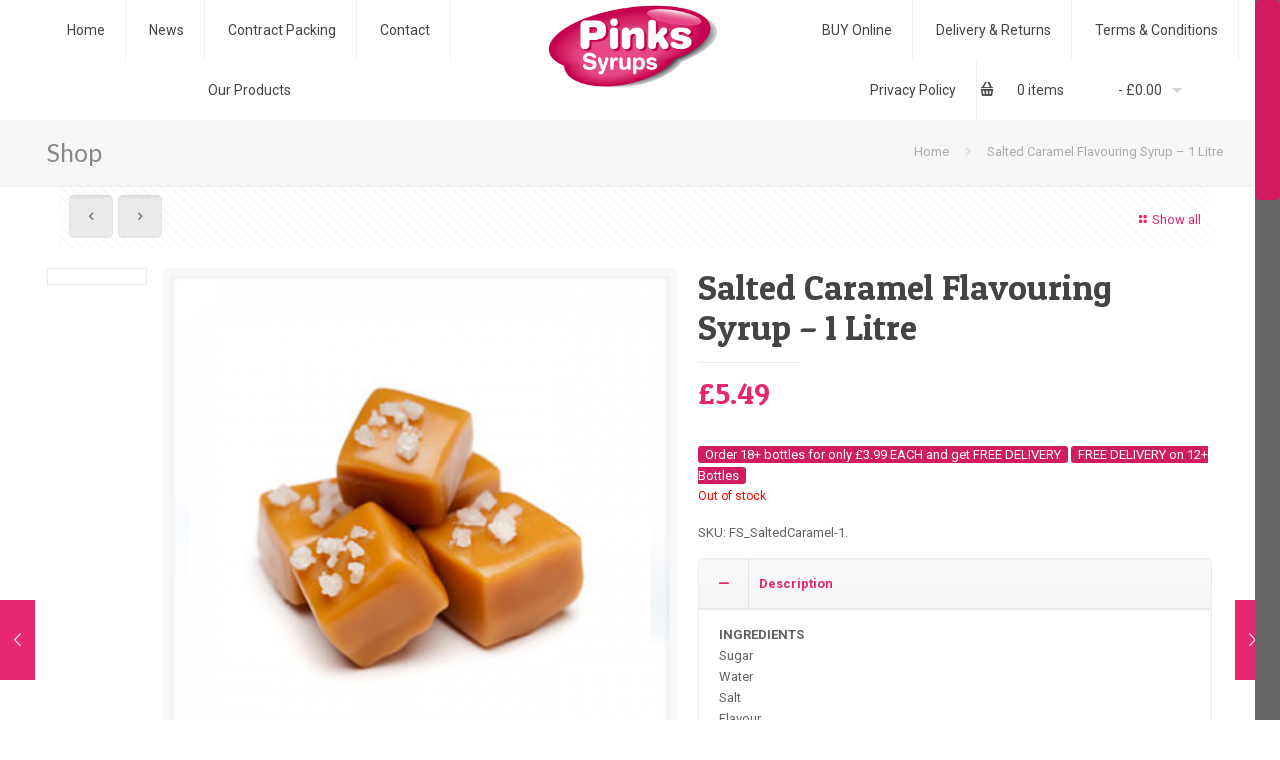

--- FILE ---
content_type: text/html; charset=UTF-8
request_url: http://pinkssyrups.com/wp/product/salted-caramel-flavouring-syrup-1-litre/
body_size: 65449
content:
<!DOCTYPE html>
<html class="no-js" lang="en-US">

<!-- head -->
<head>

<!-- meta -->
<meta charset="UTF-8" />
<meta name="viewport" content="width=device-width, initial-scale=1, maximum-scale=1">
<meta name="description" content="Producing a varied selection of syrups for a number of market sectors. Our factory in Milton Keynes is Salsa accredited and the products we produce are sold on the shelves of the major UK retailers, delicatessens and farm shops. " />
<meta name="keywords" content="Producing a varied selection of syrups for a number of market sectors" />

<link rel="shortcut icon" href="http://pinkssyrups.com/wp/wp-content/uploads/2016/10/favicon.ico" />	

<!-- wp_head() -->
<title>Salted Caramel Flavouring Syrup &#8211; 1 Litre &#8211; Pinks Syrups Ltd</title>
<!-- script | dynamic -->
<script id="mfn-dnmc-config-js">
//<![CDATA[
window.mfn = {mobile_init:1240,nicescroll:25,parallax:"translate3d",responsive:1,retina_disable:0};
window.mfn_prettyphoto = {disable:false,disableMobile:false,title:false,style:"pp_default",width:0,height:0};
window.mfn_sliders = {blog:0,clients:0,offer:10000,portfolio:0,shop:0,slider:6000,testimonials:7000};
//]]>
</script>
<link rel='dns-prefetch' href='//maps.googleapis.com' />
<link rel='dns-prefetch' href='//fonts.googleapis.com' />
<link rel='dns-prefetch' href='//s.w.org' />
<link rel="alternate" type="application/rss+xml" title="Pinks Syrups Ltd &raquo; Feed" href="http://pinkssyrups.com/wp/feed/" />
<link rel="alternate" type="application/rss+xml" title="Pinks Syrups Ltd &raquo; Comments Feed" href="http://pinkssyrups.com/wp/comments/feed/" />
		<script type="text/javascript">
			window._wpemojiSettings = {"baseUrl":"https:\/\/s.w.org\/images\/core\/emoji\/2.2.1\/72x72\/","ext":".png","svgUrl":"https:\/\/s.w.org\/images\/core\/emoji\/2.2.1\/svg\/","svgExt":".svg","source":{"concatemoji":"http:\/\/pinkssyrups.com\/wp\/wp-includes\/js\/wp-emoji-release.min.js?ver=4.7.29"}};
			!function(t,a,e){var r,n,i,o=a.createElement("canvas"),l=o.getContext&&o.getContext("2d");function c(t){var e=a.createElement("script");e.src=t,e.defer=e.type="text/javascript",a.getElementsByTagName("head")[0].appendChild(e)}for(i=Array("flag","emoji4"),e.supports={everything:!0,everythingExceptFlag:!0},n=0;n<i.length;n++)e.supports[i[n]]=function(t){var e,a=String.fromCharCode;if(!l||!l.fillText)return!1;switch(l.clearRect(0,0,o.width,o.height),l.textBaseline="top",l.font="600 32px Arial",t){case"flag":return(l.fillText(a(55356,56826,55356,56819),0,0),o.toDataURL().length<3e3)?!1:(l.clearRect(0,0,o.width,o.height),l.fillText(a(55356,57331,65039,8205,55356,57096),0,0),e=o.toDataURL(),l.clearRect(0,0,o.width,o.height),l.fillText(a(55356,57331,55356,57096),0,0),e!==o.toDataURL());case"emoji4":return l.fillText(a(55357,56425,55356,57341,8205,55357,56507),0,0),e=o.toDataURL(),l.clearRect(0,0,o.width,o.height),l.fillText(a(55357,56425,55356,57341,55357,56507),0,0),e!==o.toDataURL()}return!1}(i[n]),e.supports.everything=e.supports.everything&&e.supports[i[n]],"flag"!==i[n]&&(e.supports.everythingExceptFlag=e.supports.everythingExceptFlag&&e.supports[i[n]]);e.supports.everythingExceptFlag=e.supports.everythingExceptFlag&&!e.supports.flag,e.DOMReady=!1,e.readyCallback=function(){e.DOMReady=!0},e.supports.everything||(r=function(){e.readyCallback()},a.addEventListener?(a.addEventListener("DOMContentLoaded",r,!1),t.addEventListener("load",r,!1)):(t.attachEvent("onload",r),a.attachEvent("onreadystatechange",function(){"complete"===a.readyState&&e.readyCallback()})),(r=e.source||{}).concatemoji?c(r.concatemoji):r.wpemoji&&r.twemoji&&(c(r.twemoji),c(r.wpemoji)))}(window,document,window._wpemojiSettings);
		</script>
		<style type="text/css">
img.wp-smiley,
img.emoji {
	display: inline !important;
	border: none !important;
	box-shadow: none !important;
	height: 1em !important;
	width: 1em !important;
	margin: 0 .07em !important;
	vertical-align: -0.1em !important;
	background: none !important;
	padding: 0 !important;
}
</style>
<link rel='stylesheet' id='layerslider-css'  href='http://pinkssyrups.com/wp/wp-content/plugins/LayerSlider/static/css/layerslider.css?ver=5.6.9' type='text/css' media='all' />
<link rel='stylesheet' id='ls-google-fonts-css'  href='http://fonts.googleapis.com/css?family=Lato:100,300,regular,700,900%7COpen+Sans:300%7CIndie+Flower:regular%7COswald:300,regular,700&#038;subset=latin%2Clatin-ext' type='text/css' media='all' />
<link rel='stylesheet' id='contact-form-7-css'  href='http://pinkssyrups.com/wp/wp-content/plugins/contact-form-7/includes/css/styles.css?ver=4.7' type='text/css' media='all' />
<link rel='stylesheet' id='dewdrop-scrollbar-css-css'  href='http://pinkssyrups.com/wp/wp-content/plugins/dewdrop-custom-scrollbar/css/style.css?ver=4.7.29' type='text/css' media='all' />
<link rel='stylesheet' id='rs-plugin-settings-css'  href='http://pinkssyrups.com/wp/wp-content/plugins/revslider/public/assets/css/settings.css?ver=5.2.6' type='text/css' media='all' />
<style id='rs-plugin-settings-inline-css' type='text/css'>
#rs-demo-id {}
</style>
<link rel='stylesheet' id='wad-css'  href='http://pinkssyrups.com/wp/wp-content/plugins/woocommerce-all-discounts/public/css/wad-public.css?ver=0.1' type='text/css' media='all' />
<link rel='stylesheet' id='o-tooltip-css'  href='http://pinkssyrups.com/wp/wp-content/plugins/woocommerce-all-discounts/public/css/tooltip.min.css?ver=0.1' type='text/css' media='all' />
<link rel='stylesheet' id='woocommerce-layout-css'  href='//pinkssyrups.com/wp/wp-content/plugins/woocommerce/assets/css/woocommerce-layout.css?ver=3.1.1' type='text/css' media='all' />
<link rel='stylesheet' id='woocommerce-smallscreen-css'  href='//pinkssyrups.com/wp/wp-content/plugins/woocommerce/assets/css/woocommerce-smallscreen.css?ver=3.1.1' type='text/css' media='only screen and (max-width: 768px)' />
<link rel='stylesheet' id='woocommerce-general-css'  href='//pinkssyrups.com/wp/wp-content/plugins/woocommerce/assets/css/woocommerce.css?ver=3.1.1' type='text/css' media='all' />
<link rel='stylesheet' id='style-css'  href='http://pinkssyrups.com/wp/wp-content/themes/betheme/style.css?ver=15.2' type='text/css' media='all' />
<link rel='stylesheet' id='mfn-base-css'  href='http://pinkssyrups.com/wp/wp-content/themes/betheme/css/base.css?ver=15.2' type='text/css' media='all' />
<link rel='stylesheet' id='mfn-layout-css'  href='http://pinkssyrups.com/wp/wp-content/themes/betheme/css/layout.css?ver=15.2' type='text/css' media='all' />
<link rel='stylesheet' id='mfn-shortcodes-css'  href='http://pinkssyrups.com/wp/wp-content/themes/betheme/css/shortcodes.css?ver=15.2' type='text/css' media='all' />
<link rel='stylesheet' id='mfn-animations-css'  href='http://pinkssyrups.com/wp/wp-content/themes/betheme/assets/animations/animations.min.css?ver=15.2' type='text/css' media='all' />
<link rel='stylesheet' id='mfn-jquery-ui-css'  href='http://pinkssyrups.com/wp/wp-content/themes/betheme/assets/ui/jquery.ui.all.css?ver=15.2' type='text/css' media='all' />
<link rel='stylesheet' id='mfn-prettyPhoto-css'  href='http://pinkssyrups.com/wp/wp-content/themes/betheme/assets/prettyPhoto/prettyPhoto.css?ver=15.2' type='text/css' media='all' />
<link rel='stylesheet' id='mfn-jplayer-css'  href='http://pinkssyrups.com/wp/wp-content/themes/betheme/assets/jplayer/css/jplayer.blue.monday.css?ver=15.2' type='text/css' media='all' />
<link rel='stylesheet' id='mfn-responsive-css'  href='http://pinkssyrups.com/wp/wp-content/themes/betheme/css/responsive.css?ver=15.2' type='text/css' media='all' />
<link rel='stylesheet' id='mfn-skin-pink-css'  href='http://pinkssyrups.com/wp/wp-content/themes/betheme/css/skins/pink/style.css?ver=15.2' type='text/css' media='all' />
<link rel='stylesheet' id='Roboto-css'  href='http://fonts.googleapis.com/css?family=Roboto%3A1%2C100%2C300%2C400%2C400italic%2C700&#038;ver=4.7.29' type='text/css' media='all' />
<link rel='stylesheet' id='Lato-css'  href='http://fonts.googleapis.com/css?family=Lato%3A1%2C100%2C300%2C400%2C400italic%2C700&#038;ver=4.7.29' type='text/css' media='all' />
<link rel='stylesheet' id='Patua+One-css'  href='http://fonts.googleapis.com/css?family=Patua+One%3A1%2C100%2C300%2C400%2C400italic%2C700&#038;ver=4.7.29' type='text/css' media='all' />
<link rel='stylesheet' id='wpmenucart-icons-css'  href='http://pinkssyrups.com/wp/wp-content/plugins/wp-menu-cart-pro/assets/css/wpmenucart-icons-pro.css?ver=3.1.0' type='text/css' media='all' />
<link rel='stylesheet' id='wpmenucart-css'  href='http://pinkssyrups.com/wp/wp-content/plugins/wp-menu-cart-pro/assets/css/wpmenucart-main.css?ver=3.1.0' type='text/css' media='all' />
<link rel='stylesheet' id='mfn-woo-css'  href='http://pinkssyrups.com/wp/wp-content/themes/betheme/css/woocommerce.css?ver=15.2' type='text/css' media='all' />
<script type='text/javascript' src='http://pinkssyrups.com/wp/wp-includes/js/jquery/jquery.js?ver=1.12.4'></script>
<script type='text/javascript' src='http://pinkssyrups.com/wp/wp-includes/js/jquery/jquery-migrate.min.js?ver=1.4.1'></script>
<script type='text/javascript' src='http://pinkssyrups.com/wp/wp-content/plugins/LayerSlider/static/js/greensock.js?ver=1.11.8'></script>
<script type='text/javascript'>
/* <![CDATA[ */
var LS_Meta = {"v":"5.6.9"};
/* ]]> */
</script>
<script type='text/javascript' src='http://pinkssyrups.com/wp/wp-content/plugins/LayerSlider/static/js/layerslider.kreaturamedia.jquery.js?ver=5.6.9'></script>
<script type='text/javascript' src='http://pinkssyrups.com/wp/wp-content/plugins/LayerSlider/static/js/layerslider.transitions.js?ver=5.6.9'></script>
<script type='text/javascript' src='http://pinkssyrups.com/wp/wp-content/plugins/dewdrop-custom-scrollbar/js/jquery.nicescroll.min.js?ver=4.7.29'></script>
<script type='text/javascript' src='https://maps.googleapis.com/maps/api/js?key=AIzaSyCcBMmcVAFfAPp1KQmE9Xty0xvulqDeVJk&#038;libraries=places&#038;language=en&#038;region=US&#038;ver=4.7.29'></script>
<script type='text/javascript' src='http://pinkssyrups.com/wp/wp-content/plugins/revslider/public/assets/js/jquery.themepunch.tools.min.js?ver=5.2.6'></script>
<script type='text/javascript' src='http://pinkssyrups.com/wp/wp-content/plugins/revslider/public/assets/js/jquery.themepunch.revolution.min.js?ver=5.2.6'></script>
<script type='text/javascript' src='http://pinkssyrups.com/wp/wp-content/plugins/woocommerce-all-discounts/public/js/wad-public.js?ver=0.1'></script>
<script type='text/javascript' src='http://pinkssyrups.com/wp/wp-content/plugins/woocommerce-all-discounts/public/js/tooltip.min.js?ver=0.1'></script>
<script type='text/javascript'>
/* <![CDATA[ */
var wc_add_to_cart_params = {"ajax_url":"\/wp\/wp-admin\/admin-ajax.php","wc_ajax_url":"\/wp\/product\/salted-caramel-flavouring-syrup-1-litre\/?wc-ajax=%%endpoint%%","i18n_view_cart":"View cart","cart_url":"http:\/\/pinkssyrups.com\/wp\/cart-2\/","is_cart":"","cart_redirect_after_add":"no"};
/* ]]> */
</script>
<script type='text/javascript' src='//pinkssyrups.com/wp/wp-content/plugins/woocommerce/assets/js/frontend/add-to-cart.min.js?ver=3.1.1'></script>
<script type='text/javascript' src='http://pinkssyrups.com/wp/wp-content/plugins/js_composer/assets/js/vendors/woocommerce-add-to-cart.js?ver=4.12.1'></script>
<meta name="generator" content="Powered by LayerSlider 5.6.9 - Multi-Purpose, Responsive, Parallax, Mobile-Friendly Slider Plugin for WordPress." />
<!-- LayerSlider updates and docs at: https://kreaturamedia.com/layerslider-responsive-wordpress-slider-plugin/ -->
<link rel='https://api.w.org/' href='http://pinkssyrups.com/wp/wp-json/' />
<link rel="EditURI" type="application/rsd+xml" title="RSD" href="http://pinkssyrups.com/wp/xmlrpc.php?rsd" />
<link rel="wlwmanifest" type="application/wlwmanifest+xml" href="http://pinkssyrups.com/wp/wp-includes/wlwmanifest.xml" /> 
<meta name="generator" content="WordPress 4.7.29" />
<meta name="generator" content="WooCommerce 3.1.1" />
<link rel="canonical" href="http://pinkssyrups.com/wp/product/salted-caramel-flavouring-syrup-1-litre/" />
<link rel='shortlink' href='http://pinkssyrups.com/wp/?p=3605' />
<link rel="alternate" type="application/json+oembed" href="http://pinkssyrups.com/wp/wp-json/oembed/1.0/embed?url=http%3A%2F%2Fpinkssyrups.com%2Fwp%2Fproduct%2Fsalted-caramel-flavouring-syrup-1-litre%2F" />
<link rel="alternate" type="text/xml+oembed" href="http://pinkssyrups.com/wp/wp-json/oembed/1.0/embed?url=http%3A%2F%2Fpinkssyrups.com%2Fwp%2Fproduct%2Fsalted-caramel-flavouring-syrup-1-litre%2F&#038;format=xml" />


<script type="text/javascript">
	jQuery(document).ready(function($) {
		var nice = $("html").niceScroll({
			cursorcolor: "#d01b5e",
			cursorwidth: "25px",
			cursorborder: "0px solid #1e1f23",
			cursorborderradius: "5px",
			cursorfixedheight: "200",
			scrollspeed: 60,
			autohidemode: false,
			bouncescroll: true
		});
	});
</script>

<!-- style | dynamic -->
<style id="mfn-dnmc-style-css">
@media only screen and (min-width: 1240px) {body:not(.header-simple) #Top_bar #menu{display:block!important}.tr-menu #Top_bar #menu{background:none!important}#Top_bar .menu > li > ul.mfn-megamenu{width:984px}#Top_bar .menu > li > ul.mfn-megamenu > li{float:left}#Top_bar .menu > li > ul.mfn-megamenu > li.mfn-megamenu-cols-1{width:100%}#Top_bar .menu > li > ul.mfn-megamenu > li.mfn-megamenu-cols-2{width:50%}#Top_bar .menu > li > ul.mfn-megamenu > li.mfn-megamenu-cols-3{width:33.33%}#Top_bar .menu > li > ul.mfn-megamenu > li.mfn-megamenu-cols-4{width:25%}#Top_bar .menu > li > ul.mfn-megamenu > li.mfn-megamenu-cols-5{width:20%}#Top_bar .menu > li > ul.mfn-megamenu > li.mfn-megamenu-cols-6{width:16.66%}#Top_bar .menu > li > ul.mfn-megamenu > li > ul{display:block!important;position:inherit;left:auto;top:auto;border-width:0 1px 0 0}#Top_bar .menu > li > ul.mfn-megamenu > li:last-child > ul{border:0}#Top_bar .menu > li > ul.mfn-megamenu > li > ul li{width:auto}#Top_bar .menu > li > ul.mfn-megamenu a.mfn-megamenu-title{text-transform:uppercase;font-weight:400;background:none}#Top_bar .menu > li > ul.mfn-megamenu a .menu-arrow{display:none}.menuo-right #Top_bar .menu > li > ul.mfn-megamenu{left:auto;right:0}.menuo-right #Top_bar .menu > li > ul.mfn-megamenu-bg{box-sizing:border-box}#Top_bar .menu > li > ul.mfn-megamenu-bg{padding:20px 166px 20px 20px;background-repeat:no-repeat;background-position:bottom right}#Top_bar .menu > li > ul.mfn-megamenu-bg > li{background:none}#Top_bar .menu > li > ul.mfn-megamenu-bg > li a{border:none}#Top_bar .menu > li > ul.mfn-megamenu-bg > li > ul{background:none!important;-webkit-box-shadow:0 0 0 0;-moz-box-shadow:0 0 0 0;box-shadow:0 0 0 0}.mm-vertical #Top_bar .container{position:relative;}.mm-vertical #Top_bar .top_bar_left{position:static;}.mm-vertical #Top_bar .menu > li ul{box-shadow:0 0 0 0 transparent!important;background-image:none;}.mm-vertical #Top_bar .menu > li > ul.mfn-megamenu{width:98%!important;margin:0 1%;padding:20px 0;}.mm-vertical.header-plain #Top_bar .menu > li > ul.mfn-megamenu{width:100%!important;margin:0;}.mm-vertical #Top_bar .menu > li > ul.mfn-megamenu > li{display:table-cell;float:none;width:10%;padding:0 15px;border-right:1px solid rgba(0, 0, 0, 0.05);}.mm-vertical #Top_bar .menu > li > ul.mfn-megamenu > li:last-child{border-right-width:0}.mm-vertical #Top_bar .menu > li > ul.mfn-megamenu > li.hide-border{border-right-width:0}.mm-vertical #Top_bar .menu > li > ul.mfn-megamenu > li a{border-bottom-width:0;padding:9px 15px;line-height:120%;}.mm-vertical #Top_bar .menu > li > ul.mfn-megamenu a.mfn-megamenu-title{font-weight:700;}#Header_creative #Top_bar .menu > li > ul.mfn-megamenu{width:980px!important;margin:0;}.header-plain:not(.menuo-right) #Header .top_bar_left{width:auto!important}.header-stack.header-center #Top_bar #menu{display:inline-block!important}.header-simple #Top_bar #menu{display:none;height:auto;width:300px;bottom:auto;top:100%;right:1px;position:absolute;margin:0}.header-simple #Header a.responsive-menu-toggle{display:block;right:10px}.header-simple #Top_bar #menu > ul{width:100%;float:left}.header-simple #Top_bar #menu ul li{width:100%;padding-bottom:0;border-right:0;position:relative}.header-simple #Top_bar #menu ul li a{padding:0 20px;margin:0;display:block;height:auto;line-height:normal;border:none}.header-simple #Top_bar #menu ul li a:after{display:none}.header-simple #Top_bar #menu ul li a span{border:none;line-height:44px;display:inline;padding:0}.header-simple #Top_bar #menu ul li.submenu .menu-toggle{display:block;position:absolute;right:0;top:0;width:44px;height:44px;line-height:44px;font-size:30px;font-weight:300;text-align:center;cursor:pointer;color:#444;opacity:0.33;}.header-simple #Top_bar #menu ul li.submenu .menu-toggle:after{content:"+"}.header-simple #Top_bar #menu ul li.hover > .menu-toggle:after{content:"-"}.header-simple #Top_bar #menu ul li.hover a{border-bottom:0}.header-simple #Top_bar #menu ul.mfn-megamenu li .menu-toggle{display:none}.header-simple #Top_bar #menu ul li ul{position:relative!important;left:0!important;top:0;padding:0;margin:0!important;width:auto!important;background-image:none}.header-simple #Top_bar #menu ul li ul li{width:100%!important;display:block;padding:0;}.header-simple #Top_bar #menu ul li ul li a{padding:0 20px 0 30px}.header-simple #Top_bar #menu ul li ul li a .menu-arrow{display:none}.header-simple #Top_bar #menu ul li ul li a span{padding:0}.header-simple #Top_bar #menu ul li ul li a span:after{display:none!important}.header-simple #Top_bar .menu > li > ul.mfn-megamenu a.mfn-megamenu-title{text-transform:uppercase;font-weight:400}.header-simple #Top_bar .menu > li > ul.mfn-megamenu > li > ul{display:block!important;position:inherit;left:auto;top:auto}.header-simple #Top_bar #menu ul li ul li ul{border-left:0!important;padding:0;top:0}.header-simple #Top_bar #menu ul li ul li ul li a{padding:0 20px 0 40px}.rtl.header-simple #Top_bar #menu{left:1px;right:auto}.rtl.header-simple #Top_bar a.responsive-menu-toggle{left:10px;right:auto}.rtl.header-simple #Top_bar #menu ul li.submenu .menu-toggle{left:0;right:auto}.rtl.header-simple #Top_bar #menu ul li ul{left:auto!important;right:0!important}.rtl.header-simple #Top_bar #menu ul li ul li a{padding:0 30px 0 20px}.rtl.header-simple #Top_bar #menu ul li ul li ul li a{padding:0 40px 0 20px}.menu-highlight #Top_bar .menu > li{margin:0 2px}.menu-highlight:not(.header-creative) #Top_bar .menu > li > a{margin:20px 0;padding:0;-webkit-border-radius:5px;border-radius:5px}.menu-highlight #Top_bar .menu > li > a:after{display:none}.menu-highlight #Top_bar .menu > li > a span:not(.description){line-height:50px}.menu-highlight #Top_bar .menu > li > a span.description{display:none}.menu-highlight.header-stack #Top_bar .menu > li > a{margin:10px 0!important}.menu-highlight.header-stack #Top_bar .menu > li > a span:not(.description){line-height:40px}.menu-highlight.header-transparent #Top_bar .menu > li > a{margin:5px 0}.menu-highlight.header-simple #Top_bar #menu ul li,.menu-highlight.header-creative #Top_bar #menu ul li{margin:0}.menu-highlight.header-simple #Top_bar #menu ul li > a,.menu-highlight.header-creative #Top_bar #menu ul li > a{-webkit-border-radius:0;border-radius:0}.menu-highlight:not(.header-fixed):not(.header-simple) #Top_bar.is-sticky .menu > li > a{margin:10px 0!important;padding:5px 0!important}.menu-highlight:not(.header-fixed):not(.header-simple) #Top_bar.is-sticky .menu > li > a span{line-height:30px!important}.header-modern.menu-highlight.menuo-right .menu_wrapper{margin-right:20px}.menu-line-below #Top_bar .menu > li > a:after{top:auto;bottom:-4px}.menu-line-below #Top_bar.is-sticky .menu > li > a:after{top:auto;bottom:-4px}.menu-line-below-80 #Top_bar:not(.is-sticky) .menu > li > a:after{height:4px;left:10%;top:50%;margin-top:20px;width:80%}.menu-line-below-80-1 #Top_bar:not(.is-sticky) .menu > li > a:after{height:1px;left:10%;top:50%;margin-top:20px;width:80%}.menu-link-color #Top_bar .menu > li > a:after{display:none!important}.menu-arrow-top #Top_bar .menu > li > a:after{background:none repeat scroll 0 0 rgba(0,0,0,0)!important;border-color:#ccc transparent transparent;border-style:solid;border-width:7px 7px 0;display:block;height:0;left:50%;margin-left:-7px;top:0!important;width:0}.menu-arrow-top.header-transparent #Top_bar .menu > li > a:after,.menu-arrow-top.header-plain #Top_bar .menu > li > a:after{display:none}.menu-arrow-top #Top_bar.is-sticky .menu > li > a:after{top:0!important}.menu-arrow-bottom #Top_bar .menu > li > a:after{background:none!important;border-color:transparent transparent #ccc;border-style:solid;border-width:0 7px 7px;display:block;height:0;left:50%;margin-left:-7px;top:auto;bottom:0;width:0}.menu-arrow-bottom.header-transparent #Top_bar .menu > li > a:after,.menu-arrow-bottom.header-plain #Top_bar .menu > li > a:after{display:none}.menu-arrow-bottom #Top_bar.is-sticky .menu > li > a:after{top:auto;bottom:0}.menuo-no-borders #Top_bar .menu > li > a span:not(.description){border-right-width:0}.menuo-no-borders #Header_creative #Top_bar .menu > li > a span{border-bottom-width:0}.menuo-right #Top_bar .menu_wrapper{float:right}.menuo-right.header-stack:not(.header-center) #Top_bar .menu_wrapper{margin-right:150px}body.header-creative{padding-left:50px}body.header-creative.header-open{padding-left:250px}body.error404,body.under-construction,body.template-blank{padding-left:0!important}.header-creative.footer-fixed #Footer,.header-creative.footer-sliding #Footer,.header-creative.footer-stick #Footer.is-sticky{box-sizing:border-box;padding-left:50px;}.header-open.footer-fixed #Footer,.header-open.footer-sliding #Footer,.header-creative.footer-stick #Footer.is-sticky{padding-left:250px;}.header-rtl.header-creative.footer-fixed #Footer,.header-rtl.header-creative.footer-sliding #Footer,.header-rtl.header-creative.footer-stick #Footer.is-sticky{padding-left:0;padding-right:50px;}.header-rtl.header-open.footer-fixed #Footer,.header-rtl.header-open.footer-sliding #Footer,.header-rtl.header-creative.footer-stick #Footer.is-sticky{padding-right:250px;}#Header_creative{background:#fff;position:fixed;width:250px;height:100%;left:-200px;top:0;z-index:9002;-webkit-box-shadow:2px 0 4px 2px rgba(0,0,0,.15);box-shadow:2px 0 4px 2px rgba(0,0,0,.15)}#Header_creative .container{width:100%}#Header_creative .creative-wrapper{display:none}#Header_creative a.creative-menu-toggle{display:block;width:34px;height:34px;line-height:34px;font-size:22px;text-align:center;position:absolute;top:10px;right:8px;border-radius:3px}.admin-bar #Header_creative a.creative-menu-toggle{top:42px}#Header_creative #Top_bar{position:static;width:100%}#Header_creative #Top_bar .top_bar_left{width:100%!important;float:none}#Header_creative #Top_bar .top_bar_right{width:100%!important;float:none;height:auto;margin-bottom:35px;text-align:center;padding:0 20px;top:0;-webkit-box-sizing:border-box;-moz-box-sizing:border-box;box-sizing:border-box}#Header_creative #Top_bar .top_bar_right:before{display:none}#Header_creative #Top_bar .top_bar_right_wrapper{top:0}#Header_creative #Top_bar .logo{float:none;text-align:center;margin:15px 0}#Header_creative #Top_bar .menu_wrapper{float:none;margin:0 0 30px}#Header_creative #Top_bar .menu > li{width:100%;float:none;position:relative}#Header_creative #Top_bar .menu > li > a{padding:0;text-align:center}#Header_creative #Top_bar .menu > li > a:after{display:none}#Header_creative #Top_bar .menu > li > a span{border-right:0;border-bottom-width:1px;line-height:38px}#Header_creative #Top_bar .menu li ul{left:100%;right:auto;top:0;box-shadow:2px 2px 2px 0 rgba(0,0,0,0.03);-webkit-box-shadow:2px 2px 2px 0 rgba(0,0,0,0.03)}#Header_creative #Top_bar .menu > li > ul.mfn-megamenu{width:700px!important;}#Header_creative #Top_bar .menu > li > ul.mfn-megamenu > li > ul{left:0}#Header_creative #Top_bar .menu li ul li a{padding-top:9px;padding-bottom:8px}#Header_creative #Top_bar .menu li ul li ul{top:0!important}#Header_creative #Top_bar .menu > li > a span.description{display:block;font-size:13px;line-height:28px!important;clear:both}#Header_creative #Top_bar .search_wrapper{left:100%;top:auto;bottom:-90px}#Header_creative #Top_bar a#header_cart{display:inline-block;float:none;top:3px}#Header_creative #Top_bar a#search_button{display:inline-block;float:none;top:3px}#Header_creative #Top_bar .wpml-languages{display:inline-block;float:none;top:0}#Header_creative #Top_bar .wpml-languages.enabled:hover a.active{padding-bottom:9px}#Header_creative #Top_bar a.button.action_button{display:inline-block;float:none;top:16px;margin:0}#Header_creative #Top_bar .banner_wrapper{display:block;text-align:center}#Header_creative #Top_bar .banner_wrapper img{max-width:100%;height:auto;display:inline-block}#Header_creative #Action_bar{position:absolute;bottom:0;top:auto;clear:both;padding:0 20px;-webkit-box-sizing:border-box;-moz-box-sizing:border-box;box-sizing:border-box}#Header_creative #Action_bar .social{float:none;text-align:center;padding:5px 0 15px}#Header_creative #Action_bar .social li{margin-bottom:2px}#Header_creative .social li a{color:rgba(0,0,0,.5)}#Header_creative .social li a:hover{color:#000}#Header_creative .creative-social{position:absolute;bottom:10px;right:0;width:50px}#Header_creative .creative-social li{display:block;float:none;width:100%;text-align:center;margin-bottom:5px}.header-creative .fixed-nav.fixed-nav-prev{margin-left:50px}.header-creative.header-open .fixed-nav.fixed-nav-prev{margin-left:250px}.menuo-last #Header_creative #Top_bar .menu li.last ul{top:auto;bottom:0}.header-open #Header_creative{left:0}.header-open #Header_creative .creative-wrapper{display:block}.header-open #Header_creative .creative-menu-toggle,.header-open #Header_creative .creative-social{display:none}body.header-rtl.header-creative{padding-left:0;padding-right:50px}.header-rtl #Header_creative{left:auto;right:-200px}.header-rtl.nice-scroll #Header_creative{margin-right:10px}.header-rtl #Header_creative a.creative-menu-toggle{left:8px;right:auto}.header-rtl #Header_creative .creative-social{left:0;right:auto}.header-rtl #Footer #back_to_top.sticky{right:125px}.header-rtl #popup_contact{right:70px}.header-rtl #Header_creative #Top_bar .menu li ul{left:auto;right:100%}.header-rtl #Header_creative #Top_bar .search_wrapper{left:auto;right:100%;}.header-rtl .fixed-nav.fixed-nav-prev{margin-left:0!important}.header-rtl .fixed-nav.fixed-nav-next{margin-right:50px}body.header-rtl.header-creative.header-open{padding-left:0;padding-right:250px!important}.header-rtl.header-open #Header_creative{left:auto;right:0}.header-rtl.header-open #Footer #back_to_top.sticky{right:325px}.header-rtl.header-open #popup_contact{right:270px}.header-rtl.header-open .fixed-nav.fixed-nav-next{margin-right:250px}.header-creative .vc_row[data-vc-full-width]{padding-left:50px}.header-creative.header-open .vc_row[data-vc-full-width]{padding-left:250px}.header-open .vc_parallax .vc_parallax-inner { left:auto; width: calc(100% - 250px); }.header-open.header-rtl .vc_parallax .vc_parallax-inner { left:0; right:auto; }#Header_creative.scroll{height:100%;overflow-y:auto}#Header_creative.scroll:not(.dropdown) .menu li ul{display:none!important}#Header_creative.scroll #Action_bar{position:static}#Header_creative.dropdown{outline:none}#Header_creative.dropdown #Top_bar .menu_wrapper{float:left}#Header_creative.dropdown #Top_bar #menu ul li{position:relative;float:left}#Header_creative.dropdown #Top_bar #menu ul li a:after{display:none}#Header_creative.dropdown #Top_bar #menu ul li a span{line-height:38px;padding:0}#Header_creative.dropdown #Top_bar #menu ul li.submenu .menu-toggle{display:block;position:absolute;right:0;top:0;width:38px;height:38px;line-height:38px;font-size:26px;font-weight:300;text-align:center;cursor:pointer;color:#444;opacity:0.33;}#Header_creative.dropdown #Top_bar #menu ul li.submenu .menu-toggle:after{content:"+"}#Header_creative.dropdown #Top_bar #menu ul li.hover > .menu-toggle:after{content:"-"}#Header_creative.dropdown #Top_bar #menu ul li.hover a{border-bottom:0}#Header_creative.dropdown #Top_bar #menu ul.mfn-megamenu li .menu-toggle{display:none}#Header_creative.dropdown #Top_bar #menu ul li ul{position:relative!important;left:0!important;top:0;padding:0;margin-left:0!important;width:auto!important;background-image:none}#Header_creative.dropdown #Top_bar #menu ul li ul li{width:100%!important}#Header_creative.dropdown #Top_bar #menu ul li ul li a{padding:0 10px;text-align:center}#Header_creative.dropdown #Top_bar #menu ul li ul li a .menu-arrow{display:none}#Header_creative.dropdown #Top_bar #menu ul li ul li a span{padding:0}#Header_creative.dropdown #Top_bar #menu ul li ul li a span:after{display:none!important}#Header_creative.dropdown #Top_bar .menu > li > ul.mfn-megamenu a.mfn-megamenu-title{text-transform:uppercase;font-weight:400}#Header_creative.dropdown #Top_bar .menu > li > ul.mfn-megamenu > li > ul{display:block!important;position:inherit;left:auto;top:auto}#Header_creative.dropdown #Top_bar #menu ul li ul li ul{border-left:0!important;padding:0;top:0}}@media only screen and (min-width: 1240px) {#Top_bar.is-sticky{position:fixed!important;width:100%;left:0;top:-60px;height:60px;z-index:701;background:#fff;opacity:.97;filter:alpha(opacity = 97);-webkit-box-shadow:0 2px 5px 0 rgba(0,0,0,0.1);-moz-box-shadow:0 2px 5px 0 rgba(0,0,0,0.1);box-shadow:0 2px 5px 0 rgba(0,0,0,0.1)}.layout-boxed.header-boxed #Top_bar.is-sticky{max-width:1240px;left:50%;-webkit-transform:translateX(-50%);transform:translateX(-50%)}.layout-boxed.header-boxed.nice-scroll #Top_bar.is-sticky{margin-left:-5px}#Top_bar.is-sticky .top_bar_left,#Top_bar.is-sticky .top_bar_right,#Top_bar.is-sticky .top_bar_right:before{background:none}#Top_bar.is-sticky .top_bar_right{top:-4px;height:auto;}#Top_bar.is-sticky .top_bar_right_wrapper{top:15px}.header-plain #Top_bar.is-sticky .top_bar_right_wrapper{top:0}#Top_bar.is-sticky .logo{width:auto;margin:0 30px 0 20px;padding:0}#Top_bar.is-sticky #logo{padding:5px 0!important;height:50px!important;line-height:50px!important}#Top_bar.is-sticky #logo img:not(.svg){max-height:35px;width:auto!important}#Top_bar.is-sticky #logo img.logo-main{display:none}#Top_bar.is-sticky #logo img.logo-sticky{display:inline}#Top_bar.is-sticky .menu_wrapper{clear:none}#Top_bar.is-sticky .menu_wrapper .menu > li > a{padding:15px 0}#Top_bar.is-sticky .menu > li > a,#Top_bar.is-sticky .menu > li > a span{line-height:30px}#Top_bar.is-sticky .menu > li > a:after{top:auto;bottom:-4px}#Top_bar.is-sticky .menu > li > a span.description{display:none}#Top_bar.is-sticky .secondary_menu_wrapper,#Top_bar.is-sticky .banner_wrapper{display:none}.header-overlay #Top_bar.is-sticky{display:none}.sticky-dark #Top_bar.is-sticky{background:rgba(0,0,0,.8)}.sticky-dark #Top_bar.is-sticky #menu{background:rgba(0,0,0,.8)}.sticky-dark #Top_bar.is-sticky .menu > li > a{color:#fff}.sticky-dark #Top_bar.is-sticky .top_bar_right a{color:rgba(255,255,255,.5)}.sticky-dark #Top_bar.is-sticky .wpml-languages a.active,.sticky-dark #Top_bar.is-sticky .wpml-languages ul.wpml-lang-dropdown{background:rgba(0,0,0,0.3);border-color:rgba(0,0,0,0.1)}}@media only screen and (max-width: 1239px){.header_placeholder{height:0!important}#Top_bar #menu{display:none;height:auto;width:300px;bottom:auto;top:100%;right:1px;position:absolute;margin:0}#Top_bar a.responsive-menu-toggle{display:block}#Top_bar #menu > ul{width:100%;float:left}#Top_bar #menu ul li{width:100%;padding-bottom:0;border-right:0;position:relative}#Top_bar #menu ul li a{padding:0 25px;margin:0;display:block;height:auto;line-height:normal;border:none}#Top_bar #menu ul li a:after{display:none}#Top_bar #menu ul li a span{border:none;line-height:44px;display:inline;padding:0}#Top_bar #menu ul li a span.description{margin:0 0 0 5px}#Top_bar #menu ul li.submenu .menu-toggle{display:block;position:absolute;right:15px;top:0;width:44px;height:44px;line-height:44px;font-size:30px;font-weight:300;text-align:center;cursor:pointer;color:#444;opacity:0.33;}#Top_bar #menu ul li.submenu .menu-toggle:after{content:"+"}#Top_bar #menu ul li.hover > .menu-toggle:after{content:"-"}#Top_bar #menu ul li.hover a{border-bottom:0}#Top_bar #menu ul li a span:after{display:none!important}#Top_bar #menu ul.mfn-megamenu li .menu-toggle{display:none}#Top_bar #menu ul li ul{position:relative!important;left:0!important;top:0;padding:0;margin-left:0!important;width:auto!important;background-image:none!important;box-shadow:0 0 0 0 transparent!important;-webkit-box-shadow:0 0 0 0 transparent!important}#Top_bar #menu ul li ul li{width:100%!important}#Top_bar #menu ul li ul li a{padding:0 20px 0 35px}#Top_bar #menu ul li ul li a .menu-arrow{display:none}#Top_bar #menu ul li ul li a span{padding:0}#Top_bar #menu ul li ul li a span:after{display:none!important}#Top_bar .menu > li > ul.mfn-megamenu a.mfn-megamenu-title{text-transform:uppercase;font-weight:400}#Top_bar .menu > li > ul.mfn-megamenu > li > ul{display:block!important;position:inherit;left:auto;top:auto}#Top_bar #menu ul li ul li ul{border-left:0!important;padding:0;top:0}#Top_bar #menu ul li ul li ul li a{padding:0 20px 0 45px}.rtl #Top_bar #menu{left:1px;right:auto}.rtl #Top_bar a.responsive-menu-toggle{left:20px;right:auto}.rtl #Top_bar #menu ul li.submenu .menu-toggle{left:15px;right:auto;border-left:none;border-right:1px solid #eee}.rtl #Top_bar #menu ul li ul{left:auto!important;right:0!important}.rtl #Top_bar #menu ul li ul li a{padding:0 30px 0 20px}.rtl #Top_bar #menu ul li ul li ul li a{padding:0 40px 0 20px}.header-stack .menu_wrapper a.responsive-menu-toggle{position:static!important;margin:11px 0!important}.header-stack .menu_wrapper #menu{left:0;right:auto}.rtl.header-stack #Top_bar #menu{left:auto;right:0}.admin-bar #Header_creative{top:32px}.header-creative.layout-boxed{padding-top:85px}.header-creative.layout-full-width #Wrapper{padding-top:60px}#Header_creative{position:fixed;width:100%;left:0!important;top:0;z-index:1001}#Header_creative .creative-wrapper{display:block!important;opacity:1!important;filter:alpha(opacity=100)!important}#Header_creative .creative-menu-toggle,#Header_creative .creative-social{display:none!important;opacity:1!important;filter:alpha(opacity=100)!important}#Header_creative #Top_bar{position:static;width:100%}#Header_creative #Top_bar #logo{height:50px;line-height:50px;padding:5px 0}#Header_creative #Top_bar #logo img{max-height:40px}.logo-no-sticky-padding #Header_creative #Top_bar #logo{height:60px;line-height:60px;padding:0}.logo-no-sticky-padding #Header_creative #Top_bar #logo img{max-height:60px}#Header_creative #Top_bar #header_cart{top:21px}#Header_creative #Top_bar #search_button{top:20px}#Header_creative #Top_bar .wpml-languages{top:11px}#Header_creative #Top_bar .action_button{top:9px}#Header_creative #Top_bar .top_bar_right{height:60px;top:0}#Header_creative #Top_bar .top_bar_right:before{display:none}#Header_creative #Top_bar .top_bar_right_wrapper{top:0}#Header_creative #Action_bar{display:none}#Header_creative.scroll{overflow:visible!important}}html { background-color: #ffffff;}#Wrapper, #Content { background-color: #ffffff;}body, button, span.date_label, .timeline_items li h3 span, input[type="submit"], input[type="reset"], input[type="button"],input[type="text"], input[type="password"], input[type="tel"], input[type="email"], textarea, select, .offer_li .title h3 {font-family: "Roboto", Arial, Tahoma, sans-serif;}#menu > ul > li > a, .action_button, #overlay-menu ul li a {font-family: "Roboto", Arial, Tahoma, sans-serif;}#Subheader .title {font-family: "Lato", Arial, Tahoma, sans-serif;}h1, h2, h3, h4, .text-logo #logo {font-family: "Patua One", Arial, Tahoma, sans-serif;}h5, h6 {font-family: "Roboto", Arial, Tahoma, sans-serif;}blockquote {font-family: "Patua One", Arial, Tahoma, sans-serif;}.chart_box .chart .num, .counter .desc_wrapper .number-wrapper, .how_it_works .image .number,.pricing-box .plan-header .price, .quick_fact .number-wrapper, .woocommerce .product div.entry-summary .price {font-family: "Patua One", Arial, Tahoma, sans-serif;}body {font-size: 13px;line-height: 21px;font-weight: 400;letter-spacing: 0px;}#menu > ul > li > a, .action_button {font-size: 14px;font-weight: 400;letter-spacing: 0px;}#Subheader .title {font-size: 25px;line-height: 25px;font-weight: 400;letter-spacing: 0px;}h1, .text-logo #logo { font-size: 25px;line-height: 25px;font-weight: 300;letter-spacing: 0px;}h2 { font-size: 30px;line-height: 30px;font-weight: 300;letter-spacing: 0px;}h3 {font-size: 25px;line-height: 27px;font-weight: 300;letter-spacing: 0px;}h4 {font-size: 21px;line-height: 25px;font-weight: 300;letter-spacing: 0px;}h5 {font-size: 15px;line-height: 19px;font-weight: 700;letter-spacing: 0px;}h6 {font-size: 13px;line-height: 19px;font-weight: 400;letter-spacing: 0px;}#Intro .intro-title { font-size: 70px;line-height: 70px;font-weight: 400;letter-spacing: 0px;}.with_aside .sidebar.columns {width: 23%;}.with_aside .sections_group {width: 77%;}.aside_both .sidebar.columns {width: 18%;}.aside_both .sidebar.sidebar-1{ margin-left: -82%;}.aside_both .sections_group {width: 64%;margin-left: 18%;}@media only screen and (min-width:1240px){#Wrapper, .with_aside .content_wrapper {max-width: 1220px;}.section_wrapper, .container {max-width: 1200px;}.layout-boxed.header-boxed #Top_bar.is-sticky{max-width: 1220px;}}#Top_bar #logo,.header-fixed #Top_bar #logo,.header-plain #Top_bar #logo,.header-transparent #Top_bar #logo {height: 60px;line-height: 60px;padding: 0px 0;}.logo-overflow #Top_bar:not(.is-sticky) .logo {height: 60px;}#Top_bar .menu > li > a {padding: 0px 0;}.menu-highlight:not(.header-creative) #Top_bar .menu > li > a {margin: 5px 0;}.header-plain:not(.menu-highlight) #Top_bar .menu > li > a span:not(.description) {line-height: 60px;}.header-fixed #Top_bar .menu > li > a {padding: 15px 0;}#Top_bar .top_bar_right,.header-plain #Top_bar .top_bar_right {height: 60px;}#Top_bar .top_bar_right_wrapper { top: 10px;}.header-plain #Top_bar a#header_cart, .header-plain #Top_bar a#search_button,.header-plain #Top_bar .wpml-languages,.header-plain #Top_bar a.button.action_button {line-height: 60px;}.header-plain #Top_bar .wpml-languages,.header-plain #Top_bar a.button.action_button {height: 60px;}.logo-overflow #Top_bar.is-sticky #logo{padding:0!important;}@media only screen and (max-width: 767px){#Top_bar a.responsive-menu-toggle { top: 40px;}}.twentytwenty-before-label::before { content: "Before";}.twentytwenty-after-label::before { content: "After";}
</style>
<!-- style | custom css | theme options -->
<style id="mfn-dnmc-theme-css">
#Top_bar #logo img { max-height: 100%;}
@media only screen and (min-width: 960px) { 
	#Top_bar #logo img { max-width: 190px;}
}

.page-id-1161 #ecommerce_ready .fancy_heading { text-align: left;}

.page-id-1705 { background: url(http://pinkssyrups.com/wp/wp-content/uploads/2014/06/wood-texture.png);}

.page-id-1748 .footer_action, .page-id-1748 .widgets_wrapper { display: none;}

.page-id-1768 #Footer { display: none;}

.page-id-1796 #Footer { background: #292929;}
.page-id-1796 .dark .list_item.lists_2 .list_icon i { color: #fff; } 

.portfolio_group.list .portfolio-item .portfolio-item-fw-bg { padding: 60px 0; }
.with_aside .portfolio_group.list .portfolio-item .portfolio-item-fw-bg { padding-left: 5%; padding-right: 5%; }

/* Quick fact */
.quick_fact .label { color: #2991d6; font-family: Patua One; font-size: 70px; line-height: 90px; position: relative; top: -13px; }
</style>

<!--[if lt IE 9]>
<script id="mfn-html5" src="http://html5shiv.googlecode.com/svn/trunk/html5.js"></script>
<![endif]-->
<!-- script | retina -->
<script id="mfn-dnmc-retina-js">
//<![CDATA[
jQuery(window).load(function(){
var retina = window.devicePixelRatio > 1 ? true : false;if( retina ){var retinaEl = jQuery("#logo img.logo-main");var retinaLogoW = retinaEl.width();var retinaLogoH = retinaEl.height();retinaEl.attr( "src", "http://pinkssyrups.com/wp/wp-content/uploads/2016/10/PINKS-large-RBG_trans.png" ).width( retinaLogoW ).height( retinaLogoH );var stickyEl = jQuery("#logo img.logo-sticky");var stickyLogoW = stickyEl.width();var stickyLogoH = stickyEl.height();stickyEl.attr( "src", "http://pinkssyrups.com/wp/wp-content/uploads/2016/10/PINKS-large-RBG_trans.png" ).width( stickyLogoW ).height( stickyLogoH );var mobileEl = jQuery("#logo img.logo-mobile");var mobileLogoW = mobileEl.width();var mobileLogoH = mobileEl.height();mobileEl.attr( "src", "http://pinkssyrups.com/wp/wp-content/uploads/2016/10/PINKS-large-RBG_trans.png" ).width( mobileLogoW ).height( mobileLogoH );var mobileStickyEl = jQuery("#logo img.logo-mobile-sticky");var mobileStickyLogoW = mobileStickyEl.width();var mobileStickyLogoH = mobileStickyEl.height();mobileStickyEl.attr( "src", "http://pinkssyrups.com/wp/wp-content/uploads/2016/10/PINKS-large-RBG_trans.png" ).width( mobileStickyLogoW ).height( mobileStickyLogoH );}});
//]]>
</script>
	<noscript><style>.woocommerce-product-gallery{ opacity: 1 !important; }</style></noscript>
	<meta name="generator" content="Powered by Visual Composer - drag and drop page builder for WordPress."/>
<!--[if lte IE 9]><link rel="stylesheet" type="text/css" href="http://pinkssyrups.com/wp/wp-content/plugins/js_composer/assets/css/vc_lte_ie9.min.css" media="screen"><![endif]--><!--[if IE  8]><link rel="stylesheet" type="text/css" href="http://pinkssyrups.com/wp/wp-content/plugins/js_composer/assets/css/vc-ie8.min.css" media="screen"><![endif]--><meta name="generator" content="Powered by Slider Revolution 5.2.6 - responsive, Mobile-Friendly Slider Plugin for WordPress with comfortable drag and drop interface." />
<noscript><style type="text/css"> .wpb_animate_when_almost_visible { opacity: 1; }</style></noscript></head>

<!-- body -->
<body class="product-template-default single single-product postid-3605 woocommerce woocommerce-page  color-pink style-default layout-full-width nice-scroll-on no-content-padding hide-love header-split header-fw minimalist-header-no sticky-header sticky-white ab-hide subheader-title-left menu-line-below-80 menuo-arrows menuo-right logo-valign-bottom logo-overflow logo-no-sticky-padding footer-stick footer-copy-center mobile-tb-left mobile-mini-mr-ll wpb-js-composer js-comp-ver-4.12.1 vc_responsive">

	<!-- mfn_hook_top --><!-- mfn_hook_top -->	
		
		
	<!-- #Wrapper -->
	<div id="Wrapper">
	
				
				
		<!-- #Header_bg -->
		<div id="Header_wrapper" >
	
			<!-- #Header -->
			<header id="Header">
				


<!-- .header_placeholder 4sticky  -->
<div class="header_placeholder"></div>

<div id="Top_bar" class="loading">

	<div class="container">
		<div class="column one">
		
			<div class="top_bar_left clearfix">
			
				<!-- Logo -->
				<div class="logo"><a id="logo" href="http://pinkssyrups.com/wp" title="Pinks Syrups Ltd"><img class="logo-main scale-with-grid" src="http://pinkssyrups.com/wp/wp-content/uploads/2016/10/PINKS-large-RBG_trans.png" alt="pinks-large-rbg_trans" /><img class="logo-sticky scale-with-grid" src="http://pinkssyrups.com/wp/wp-content/uploads/2016/10/PINKS-large-RBG_trans.png" alt="pinks-large-rbg_trans" /><img class="logo-mobile scale-with-grid" src="http://pinkssyrups.com/wp/wp-content/uploads/2016/10/PINKS-large-RBG_trans.png" alt="pinks-large-rbg_trans" /><img class="logo-mobile-sticky scale-with-grid" src="http://pinkssyrups.com/wp/wp-content/uploads/2016/10/PINKS-large-RBG_trans.png" alt="pinks-large-rbg_trans" /></a></div>			
				<div class="menu_wrapper">
					<nav id="menu"><ul id="menu-top-bar" class="menu menu_left"><li id="menu-item-3539" class="menu-item menu-item-type-post_type menu-item-object-page menu-item-home"><a href="http://pinkssyrups.com/wp/"><span>Home</span></a></li>
<li id="menu-item-3562" class="menu-item menu-item-type-post_type menu-item-object-page"><a href="http://pinkssyrups.com/wp/blog/"><span>News</span></a></li>
<li id="menu-item-3757" class="menu-item menu-item-type-post_type menu-item-object-page"><a href="http://pinkssyrups.com/wp/contractpacking/"><span>Contract Packing</span></a></li>
<li id="menu-item-3538" class="menu-item menu-item-type-post_type menu-item-object-page"><a href="http://pinkssyrups.com/wp/contact/"><span>Contact</span></a></li>
<li id="menu-item-3760" class="menu-item menu-item-type-post_type menu-item-object-page"><a href="http://pinkssyrups.com/wp/our-products/"><span>Our Products</span></a></li>
</ul><ul id="menu-secondary-menu" class="menu menu_right"><li id="menu-item-3652" class="menu-item menu-item-type-post_type menu-item-object-page current_page_parent"><a href="http://pinkssyrups.com/wp/shop/"><span>BUY Online</span></a></li>
<li id="menu-item-3754" class="menu-item menu-item-type-post_type menu-item-object-page"><a href="http://pinkssyrups.com/wp/delivery-returns/"><span>Delivery &#038; Returns</span></a></li>
<li id="menu-item-3758" class="menu-item menu-item-type-post_type menu-item-object-page"><a href="http://pinkssyrups.com/wp/terms/"><span>Terms &#038; Conditions</span></a></li>
<li id="menu-item-3759" class="menu-item menu-item-type-post_type menu-item-object-page"><a href="http://pinkssyrups.com/wp/privacy-policy/"><span>Privacy Policy</span></a></li>
<li class="wpmenucart wpmenucartli wpmenucart-display-standard menu-item menu-item-type-post_type menu-item-object-page menu-item-has-children empty" style="">
	
	
	<a class="wpmenucart-contents empty-wpmenucart-visible" href="http://pinkssyrups.com/wp/shop/" title="Start shopping">
		<i class="wpmenucart-icon-shopping-cart-4"></i><span class="cartcontents">0 items</span><span class="amount">&pound;0.00</span>
	</a>
	
	
	<ul class="sub-menu wpmenucart empty" style="">
		
		
		<li class="menu-item wpmenucart-submenu-item clearfix empty-cart">
			<a href="http://pinkssyrups.com/wp/shop/" class="clearfix">
				your cart is currently empty
			</a>
		</li>
		
		
	</ul>
	
	
</li></ul></nav><a class="responsive-menu-toggle " href="#"><i class="icon-menu-fine"></i></a>					
				</div>			
				
				<div class="secondary_menu_wrapper">
					<!-- #secondary-menu -->
					<nav id="secondary-menu" class="menu-secondary-menu-container"><ul id="menu-secondary-menu-1" class="secondary-menu"><li id="menu-item-3652" class="menu-item menu-item-type-post_type menu-item-object-page current_page_parent menu-item-3652"><a href="http://pinkssyrups.com/wp/shop/">BUY Online</a></li>
<li id="menu-item-3754" class="menu-item menu-item-type-post_type menu-item-object-page menu-item-3754"><a href="http://pinkssyrups.com/wp/delivery-returns/">Delivery &#038; Returns</a></li>
<li id="menu-item-3758" class="menu-item menu-item-type-post_type menu-item-object-page menu-item-3758"><a href="http://pinkssyrups.com/wp/terms/">Terms &#038; Conditions</a></li>
<li id="menu-item-3759" class="menu-item menu-item-type-post_type menu-item-object-page menu-item-3759"><a href="http://pinkssyrups.com/wp/privacy-policy/">Privacy Policy</a></li>
<li class="wpmenucart wpmenucartli wpmenucart-display-standard menu-item menu-item-type-post_type menu-item-object-page menu-item-has-children empty" style="">
	
	
	<a class="wpmenucart-contents empty-wpmenucart-visible" href="http://pinkssyrups.com/wp/shop/" title="Start shopping">
		<i class="wpmenucart-icon-shopping-cart-4"></i><span class="cartcontents">0 items</span><span class="amount">&pound;0.00</span>
	</a>
	
	
	<ul class="sub-menu wpmenucart empty" style="">
		
		
		<li class="menu-item wpmenucart-submenu-item clearfix empty-cart">
			<a href="http://pinkssyrups.com/wp/shop/" class="clearfix">
				your cart is currently empty
			</a>
		</li>
		
		
	</ul>
	
	
</li></ul></nav>				</div>
				
				<div class="banner_wrapper">
									</div>
				
				<div class="search_wrapper">
					<!-- #searchform -->
					
					
<form method="get" id="searchform" action="http://pinkssyrups.com/wp/">
						
		
	<i class="icon_search icon-search-fine"></i>
	<a href="#" class="icon_close"><i class="icon-cancel-fine"></i></a>
	
	<input type="text" class="field" name="s" id="s" placeholder="Enter your search" />			
	<input type="submit" class="submit" value="" style="display:none;" />
	
</form>					
				</div>				
				
			</div>
			
						
		</div>
	</div>
</div>	
							</header>
			
			<div id="Subheader" style="padding:20px;"><div class="container"><div class="column one"><h2 class="title">Shop</h2><ul class="breadcrumbs woocommerce-breadcrumb"><li><a href="http://pinkssyrups.com/wp">Home</a><span><i class="icon-right-open"></i></span></li><li>Salted Caramel Flavouring Syrup &#8211; 1 Litre<span><i class="icon-right-open"></i></span></li></ul></div></div></div>			
		</div>
		
		<!-- mfn_hook_content_before --><!-- mfn_hook_content_before -->
			<!-- #Content -->
		<div id="Content">
			<div class="content_wrapper clearfix">
		
				<!-- .sections_group -->
				<div class="sections_group">
					<div class="section">
						<div class="section_wrapper clearfix">
							<div class="items_group clearfix">
								<div class="column one woocommerce-content">
		
		
			

<div itemscope itemtype="http://schema.org/Product" id="product-3605" class=" post-3605 product type-product status-publish has-post-thumbnail first outofstock shipping-taxable purchasable product-type-simple">
	
	<a class="fixed-nav fixed-nav-prev format-" href="http://pinkssyrups.com/wp/product/mint-flavouring-syrup-1-litre/"><span class="arrow"><i class="icon-left-open-big"></i></span><div class="photo"><img width="80" height="80" src="http://pinkssyrups.com/wp/wp-content/uploads/2017/04/syrups_mint-80x80.png" class="attachment-blog-navi size-blog-navi wp-post-image" alt="" srcset="http://pinkssyrups.com/wp/wp-content/uploads/2017/04/syrups_mint-80x80.png 80w, http://pinkssyrups.com/wp/wp-content/uploads/2017/04/syrups_mint-150x150.png 150w, http://pinkssyrups.com/wp/wp-content/uploads/2017/04/syrups_mint-300x300.png 300w, http://pinkssyrups.com/wp/wp-content/uploads/2017/04/syrups_mint-180x180.png 180w, http://pinkssyrups.com/wp/wp-content/uploads/2017/04/syrups_mint-600x600.png 600w, http://pinkssyrups.com/wp/wp-content/uploads/2017/04/syrups_mint-146x146.png 146w, http://pinkssyrups.com/wp/wp-content/uploads/2017/04/syrups_mint-50x50.png 50w, http://pinkssyrups.com/wp/wp-content/uploads/2017/04/syrups_mint-75x75.png 75w, http://pinkssyrups.com/wp/wp-content/uploads/2017/04/syrups_mint-85x85.png 85w, http://pinkssyrups.com/wp/wp-content/uploads/2017/04/syrups_mint.png 660w" sizes="(max-width: 80px) 100vw, 80px" /></div><div class="desc"><h6>Mint Flavouring Syrup &#8211; 1 Litre</h6><span class="date"><i class="icon-clock"></i>April 4, 2017</span></div></a><a class="fixed-nav fixed-nav-next format-" href="http://pinkssyrups.com/wp/product/strawberry-flavouring-syrup-1-litre/"><span class="arrow"><i class="icon-right-open-big"></i></span><div class="photo"><img width="80" height="80" src="http://pinkssyrups.com/wp/wp-content/uploads/2017/04/syrups_strawberry-80x80.png" class="attachment-blog-navi size-blog-navi wp-post-image" alt="" srcset="http://pinkssyrups.com/wp/wp-content/uploads/2017/04/syrups_strawberry-80x80.png 80w, http://pinkssyrups.com/wp/wp-content/uploads/2017/04/syrups_strawberry-150x150.png 150w, http://pinkssyrups.com/wp/wp-content/uploads/2017/04/syrups_strawberry-300x300.png 300w, http://pinkssyrups.com/wp/wp-content/uploads/2017/04/syrups_strawberry-180x180.png 180w, http://pinkssyrups.com/wp/wp-content/uploads/2017/04/syrups_strawberry-600x600.png 600w, http://pinkssyrups.com/wp/wp-content/uploads/2017/04/syrups_strawberry-146x146.png 146w, http://pinkssyrups.com/wp/wp-content/uploads/2017/04/syrups_strawberry-50x50.png 50w, http://pinkssyrups.com/wp/wp-content/uploads/2017/04/syrups_strawberry-75x75.png 75w, http://pinkssyrups.com/wp/wp-content/uploads/2017/04/syrups_strawberry-85x85.png 85w, http://pinkssyrups.com/wp/wp-content/uploads/2017/04/syrups_strawberry.png 660w" sizes="(max-width: 80px) 100vw, 80px" /></div><div class="desc"><h6>Strawberry Flavouring Syrup &#8211; 1 Litre</h6><span class="date"><i class="icon-clock"></i>April 4, 2017</span></div></a>		
	<div class="column one post-nav "><ul class="next-prev-nav"><li class="prev"><a class="button button_js" href="http://pinkssyrups.com/wp/product/mint-flavouring-syrup-1-litre/"><span class="button_icon"><i class="icon-left-open"></i></span></a></li><li class="next"><a class="button button_js" href="http://pinkssyrups.com/wp/product/strawberry-flavouring-syrup-1-litre/"><span class="button_icon"><i class="icon-right-open"></i></span></a></li></ul><a class="list-nav" href="http://pinkssyrups.com/wp/shop/"><i class="icon-layout"></i>Show all</a></div>
	
	<div class="product_wrapper clearfix">

		<div class="column one-second product_image_wrapper">
				
<div class="images">

	<div class="image_frame scale-with-grid" ontouchstart="this.classList.toggle('hover');"><div class="image_wrapper"><a href="http://pinkssyrups.com/wp/wp-content/uploads/2017/04/syrups_saltedcaramel.png" itemprop="image" class="woocommerce-main-image zoom" title="" data-rel="prettyPhoto"><div class="mask"></div><img width="500" height="500" src="http://pinkssyrups.com/wp/wp-content/uploads/2017/04/syrups_saltedcaramel-500x500.png" class="scale-with-grid wp-post-image" alt="syrups_saltedcaramel" title="syrups_saltedcaramel" srcset="http://pinkssyrups.com/wp/wp-content/uploads/2017/04/syrups_saltedcaramel-500x500.png 500w, http://pinkssyrups.com/wp/wp-content/uploads/2017/04/syrups_saltedcaramel-150x150.png 150w, http://pinkssyrups.com/wp/wp-content/uploads/2017/04/syrups_saltedcaramel-300x300.png 300w, http://pinkssyrups.com/wp/wp-content/uploads/2017/04/syrups_saltedcaramel-200x200.png 200w, http://pinkssyrups.com/wp/wp-content/uploads/2017/04/syrups_saltedcaramel-146x146.png 146w, http://pinkssyrups.com/wp/wp-content/uploads/2017/04/syrups_saltedcaramel-50x50.png 50w, http://pinkssyrups.com/wp/wp-content/uploads/2017/04/syrups_saltedcaramel-75x75.png 75w, http://pinkssyrups.com/wp/wp-content/uploads/2017/04/syrups_saltedcaramel-85x85.png 85w, http://pinkssyrups.com/wp/wp-content/uploads/2017/04/syrups_saltedcaramel-80x80.png 80w, http://pinkssyrups.com/wp/wp-content/uploads/2017/04/syrups_saltedcaramel.png 660w" sizes="(max-width: 500px) 100vw, 500px" /></a><div class="image_links"><a href="http://pinkssyrups.com/wp/wp-content/uploads/2017/04/syrups_saltedcaramel.png" itemprop="image" class="woocommerce-main-image zoom" title=""><i class="icon-search"></i></a></div></div></div>
</div>
		</div>
	
		<div class="column one-second summary entry-summary">
	
			

<h1 itemprop="name" class="product_title entry-title">Salted Caramel Flavouring Syrup &#8211; 1 Litre</h1>

<div itemprop="offers" itemscope itemtype="http://schema.org/Offer">

	<p class="price"><span class="woocommerce-Price-amount amount"><span class="woocommerce-Price-currencySymbol">&pound;</span>5.49</span></p>

	<meta itemprop="price" content="5.49" />
	<meta itemprop="priceCurrency" content="GBP" />
	<link itemprop="availability" href="http://schema.org/OutOfStock" />

</div>
<br style="clear:both;" /><div itemprop="description">
	<span class="highlight" style="background-color:#d01b5e; color:#FFFFFF;">Order 18+ bottles for only £3.99 EACH and get FREE DELIVERY</span>

<span class="highlight" style="background-color:#d01b5e; color:#FFFFFF;">FREE DELIVERY on 12+ Bottles</span>

</div><p class="stock out-of-stock">Out of stock</p>
<div class="product_meta">

	
	
		<span class="sku_wrapper">SKU: <span class="sku" itemprop="sku">FS_SaltedCaramel-1</span>.</span>

	
	
	
	
</div>
			
						
			
	
		<div class="accordion">
			<div class="mfn-acc accordion_wrapper open1st">
									
					<div class="question">
					
						<div class="title">
							<i class="icon-plus acc-icon-plus"></i><i class="icon-minus acc-icon-minus"></i>
							Description						</div>
						
						<div class="answer">
							
<p><strong>INGREDIENTS</strong> <em><br />
</em>Sugar<br />
Water<br />
Salt<br />
Flavour<br />
Preservative : Potassium Sorbate<br />
Colour : Caramel<br />
Acidity Regulator : Citric Acid</p>
<p><strong>NUTRITIONAL INFORMATION PER 100g</strong></p>
<table>
<tbody>
<tr>
<td>Energy KJ</td>
<td>1125</td>
</tr>
<tr>
<td>Energy KCal</td>
<td>265</td>
</tr>
<tr>
<td>Fat (g)</td>
<td>0</td>
</tr>
<tr>
<td>Of Which Saturates (g)</td>
<td>0</td>
</tr>
<tr>
<td>Carbohydrate (g)</td>
<td>66</td>
</tr>
<tr>
<td>Of Which Sugars (g)</td>
<td>66</td>
</tr>
<tr>
<td>Fibre (g)</td>
<td>0</td>
</tr>
<tr>
<td>Protein (g)</td>
<td>Trace</td>
</tr>
<tr>
<td>Salt (g)</td>
<td>0.02</td>
</tr>
</tbody>
</table>
<p><em> </em></p>
	
						</div>
	
					</div>
	
							</div>
		</div>
	
		
	
		</div>
		
					<div class="share_wrapper">
				<span class='st_facebook_vcount' displayText='Facebook'></span>
				<span class='st_twitter_vcount' displayText='Tweet'></span>
				<span class='st_pinterest_vcount' displayText='Pinterest'></span>
				
				<script src="http://w.sharethis.com/button/buttons.js"></script>
				<script>stLight.options({publisher: "1390eb48-c3c3-409a-903a-ca202d50de91", doNotHash: false, doNotCopy: false, hashAddressBar: false});</script>
			</div>
				
	</div>
	
	
		
	
	
	
	<meta itemprop="url" content="http://pinkssyrups.com/wp/product/salted-caramel-flavouring-syrup-1-litre/" />

</div><!-- #product-3605 -->


		
									</div>
							</div>
						</div>
					</div>
				</div>
				
				<!-- .four-columns - sidebar -->
						
			</div>
		</div>
		
	

<!-- mfn_hook_content_after --><!-- mfn_hook_content_after -->
<!-- #Footer -->		
<footer id="Footer" class="clearfix">
	
		
	<div class="widgets_wrapper" style=""><div class="container"><div class="column one-second"><aside id="search-2" class="widget widget_search">
<form method="get" id="searchform" action="http://pinkssyrups.com/wp/">
						
		
	<i class="icon_search icon-search-fine"></i>
	<a href="#" class="icon_close"><i class="icon-cancel-fine"></i></a>
	
	<input type="text" class="field" name="s" id="s" placeholder="Enter your search" />			
	<input type="submit" class="submit" value="" style="display:none;" />
	
</form></aside><aside id="text-10" class="widget widget_text">			<div class="textwidget"><div class="image_frame image_item no_link scale-with-grid alignnone no_border" ><div class="image_wrapper"><img class="scale-with-grid" src="http://pinkssyrups.com/wp/wp-content/uploads/2016/10/PINKS-large-RBG_trans_sml.png" alt="pinks-large-rbg_trans_sml" width="197" height="99" /></div></div>


<hr class="no_line" style="margin: 0 auto 20px;"/>

</div>
		</aside></div><div class="column one-second"><aside id="text-8" class="widget widget_text"><h4>Contact Us</h4>			<div class="textwidget"><p style="margin-right: 5%;"></p>
<ul style="line-height: 30px;">
<li><i class="icon-right-circled" style="color: #8fa838;"></i> <a href="mailto:info@pinkssyrups.com">Email: info@pinkssyrups.com</a></li><li><i class="icon-right-circled" style="color: #8fa838;"></i> <a href="tel:01908321516">Phone: 01908321516</a></li><li><i class="icon-right-circled" style="color: #8fa838;"></i> <a href="https://www.google.co.uk/maps/place/Priory+Court,+Alston+Dr,+Milton+Keynes+MK13+9HF/@52.0465029,-0.7960766,17z/data=!3m1!4b1!4m5!3m4!1s0x48770069ebc056d5:0x8c075b840e1527d1!8m2!3d52.0464996!4d-0.7938879?hl=en">Address:
86 Priory Court
Bradwell Abbey
Milton Keynes
MK13 9HF</a></li>
</ul>




</p></div>
		</aside></div></div></div>

		
		<div class="footer_copy">
			<div class="container">
				<div class="column one">

					<a id="back_to_top" class="button button_left button_js" href=""><span class="button_icon"><i class="icon-up-open-big"></i></span></a>					
					<!-- Copyrights -->
					<div class="copyright">
						© 2017 Pinks Syrups Ltd. All Rights Reserved.					</div>
					
					<ul class="social"><li class="facebook"><a  href="https://www.facebook.com/pinks.syrups" title="Facebook"><i class="icon-facebook"></i></a></li></ul>							
				</div>
			</div>
		</div>
	
		
	
	
	
</footer>

</div><!-- #Wrapper -->



<!-- mfn_hook_bottom --><!-- mfn_hook_bottom -->	
<!-- wp_footer() -->
<script type="application/ld+json">{"@graph":[{"@context":"https:\/\/schema.org\/","@type":"BreadcrumbList","itemListElement":[{"@type":"ListItem","position":"1","item":{"name":"Home","@id":"http:\/\/pinkssyrups.com\/wp"}},{"@type":"ListItem","position":"2","item":{"name":"Salted Caramel Flavouring Syrup &#8211; 1 Litre"}}]},{"@context":"https:\/\/schema.org\/","@type":"Product","@id":"http:\/\/pinkssyrups.com\/wp\/product\/salted-caramel-flavouring-syrup-1-litre\/","url":"http:\/\/pinkssyrups.com\/wp\/product\/salted-caramel-flavouring-syrup-1-litre\/","name":"Salted Caramel Flavouring Syrup - 1 Litre","offers":[{"@type":"Offer","priceCurrency":"GBP","availability":"https:\/\/schema.org\/OutOfStock","sku":"FS_SaltedCaramel-1","image":"http:\/\/pinkssyrups.com\/wp\/wp-content\/uploads\/2017\/04\/syrups_saltedcaramel.png","description":"INGREDIENTS Sugar Water Salt Flavour Preservative : Potassium Sorbate Colour : Caramel Acidity Regulator : Citric Acid NUTRITIONAL INFORMATION PER 100g Energy KJ 1125 Energy KCal 265 Fat (g) 0 Of Which Saturates (g) 0 Carbohydrate (g) 66 Of Which Sugars (g) 66 Fibre (g) 0 Protein (g) Trace Salt (g) 0.02 \u00a0","seller":{"@type":"Organization","name":"Pinks Syrups Ltd","url":"http:\/\/pinkssyrups.com\/wp"},"price":"5.49"}]}]}</script><script type='text/javascript' src='http://pinkssyrups.com/wp/wp-content/plugins/contact-form-7/includes/js/jquery.form.min.js?ver=3.51.0-2014.06.20'></script>
<script type='text/javascript'>
/* <![CDATA[ */
var _wpcf7 = {"recaptcha":{"messages":{"empty":"Please verify that you are not a robot."}}};
/* ]]> */
</script>
<script type='text/javascript' src='http://pinkssyrups.com/wp/wp-content/plugins/contact-form-7/includes/js/scripts.js?ver=4.7'></script>
<script type='text/javascript'>
/* <![CDATA[ */
var wc_single_product_params = {"i18n_required_rating_text":"Please select a rating","review_rating_required":"yes","flexslider":{"rtl":false,"animation":"slide","smoothHeight":true,"directionNav":false,"controlNav":"thumbnails","slideshow":false,"animationSpeed":500,"animationLoop":false},"zoom_enabled":"","photoswipe_enabled":"","photoswipe_options":{"shareEl":false,"closeOnScroll":false,"history":false,"hideAnimationDuration":0,"showAnimationDuration":0},"flexslider_enabled":""};
/* ]]> */
</script>
<script type='text/javascript' src='//pinkssyrups.com/wp/wp-content/plugins/woocommerce/assets/js/frontend/single-product.min.js?ver=3.1.1'></script>
<script type='text/javascript' src='//pinkssyrups.com/wp/wp-content/plugins/woocommerce/assets/js/jquery-blockui/jquery.blockUI.min.js?ver=2.70'></script>
<script type='text/javascript' src='//pinkssyrups.com/wp/wp-content/plugins/woocommerce/assets/js/js-cookie/js.cookie.min.js?ver=2.1.4'></script>
<script type='text/javascript'>
/* <![CDATA[ */
var woocommerce_params = {"ajax_url":"\/wp\/wp-admin\/admin-ajax.php","wc_ajax_url":"\/wp\/product\/salted-caramel-flavouring-syrup-1-litre\/?wc-ajax=%%endpoint%%"};
/* ]]> */
</script>
<script type='text/javascript' src='//pinkssyrups.com/wp/wp-content/plugins/woocommerce/assets/js/frontend/woocommerce.min.js?ver=3.1.1'></script>
<script type='text/javascript'>
/* <![CDATA[ */
var wc_cart_fragments_params = {"ajax_url":"\/wp\/wp-admin\/admin-ajax.php","wc_ajax_url":"\/wp\/product\/salted-caramel-flavouring-syrup-1-litre\/?wc-ajax=%%endpoint%%","fragment_name":"wc_fragments_8d56831400a5dfb82b4d537c201c4d86"};
/* ]]> */
</script>
<script type='text/javascript' src='//pinkssyrups.com/wp/wp-content/plugins/woocommerce/assets/js/frontend/cart-fragments.min.js?ver=3.1.1'></script>
<script type='text/javascript' src='http://pinkssyrups.com/wp/wp-includes/js/jquery/ui/core.min.js?ver=1.11.4'></script>
<script type='text/javascript' src='http://pinkssyrups.com/wp/wp-includes/js/jquery/ui/widget.min.js?ver=1.11.4'></script>
<script type='text/javascript' src='http://pinkssyrups.com/wp/wp-includes/js/jquery/ui/mouse.min.js?ver=1.11.4'></script>
<script type='text/javascript' src='http://pinkssyrups.com/wp/wp-includes/js/jquery/ui/sortable.min.js?ver=1.11.4'></script>
<script type='text/javascript' src='http://pinkssyrups.com/wp/wp-includes/js/jquery/ui/tabs.min.js?ver=1.11.4'></script>
<script type='text/javascript' src='http://pinkssyrups.com/wp/wp-includes/js/jquery/ui/accordion.min.js?ver=1.11.4'></script>
<script type='text/javascript' src='http://pinkssyrups.com/wp/wp-content/themes/betheme/js/plugins.js?ver=15.2'></script>
<script type='text/javascript' src='http://pinkssyrups.com/wp/wp-content/themes/betheme/js/menu.js?ver=15.2'></script>
<script type='text/javascript' src='http://pinkssyrups.com/wp/wp-content/themes/betheme/assets/animations/animations.min.js?ver=15.2'></script>
<script type='text/javascript' src='http://pinkssyrups.com/wp/wp-content/themes/betheme/assets/jplayer/jplayer.min.js?ver=15.2'></script>
<script type='text/javascript' src='http://pinkssyrups.com/wp/wp-content/themes/betheme/js/parallax/translate3d.js?ver=15.2'></script>
<script type='text/javascript' src='http://pinkssyrups.com/wp/wp-content/themes/betheme/js/scripts.js?ver=15.2'></script>
<script type='text/javascript' src='http://pinkssyrups.com/wp/wp-includes/js/comment-reply.min.js?ver=4.7.29'></script>
<script type='text/javascript' src='http://pinkssyrups.com/wp/wp-includes/js/wp-embed.min.js?ver=4.7.29'></script>

</body>
</html>

--- FILE ---
content_type: text/css
request_url: http://pinkssyrups.com/wp/wp-content/plugins/dewdrop-custom-scrollbar/css/style.css?ver=4.7.29
body_size: 576
content:
html {overflow:hidden;margin-right:0 !important}


/* This is for tablet display */
@media (min-width: 768px){
html {overflow-y:scroll}
}

/* This is for desktop display */
@media (min-width: 992px) and (max-width: 1199px){
html {overflow-y:hidden}
}

/* This is for bigger display */
@media (min-width: 1200px){
html {overflow-y:hidden}
}

/* This is for mobile(vertical) display */
@media (max-width: 767px){
html {overflow-y:scroll}
}

/* This is for mobile(horizontal) display */
@media screen and (max-width: 400px){
html {overflow-y:scroll}
}


--- FILE ---
content_type: text/css
request_url: http://pinkssyrups.com/wp/wp-content/themes/betheme/css/responsive.css?ver=15.2
body_size: 51469
content:
html,body{overflow-x:hidden}

/* > 1240 ------------------------------------------------------------------------------------------------------------- > 1240 */

@media only screen and (min-width: 1240px)
{	
	.layout-boxed{padding:25px}
	.layout-boxed.nice-scroll{padding:25px 25px 25px 15px}
	#Top_bar.loading{display:none}	
}


/* #Header Creative always Open	1240 - 1489 ----------------------------------------- #Header Creative always Open 1240 - 1489 */

@media only screen and (min-width: 1240px) and (max-width: 1489px)
{	
	body.header-open							{min-width:0;}
	.header-open #Wrapper 						{max-width:960px;}
	
	.header-open .section_wrapper,
	.header-open .container,
	.header-open.with_aside .content_wrapper	{max-width:940px;}
	
	.header-open.with_aside .section_wrapper	{max-width:100%;}

	/* -------------------- */
	
	/* Error 404 */
	.header-open #Error_404 .error_pic i{font-size:220px;line-height:260px}
	.header-open #Error_404 .error_desk{padding-top:40px}
	
	/* Google maps */
	.header-open .column_map .google-map-contact-wrapper{width:921px;margin-left:-460px}
	
	/* Offer slider */
	.header-open .offer .offer_li .desc_wrapper{width:436px;width:calc(50% - 42px)}
	
	/* Portfolio list */
	body.header-open:not(.with_aside) .portfolio_group.list .portfolio-item .portfolio-item-fw-wrapper{width:921px}
	
	/* Recent posts */
	.header-open .Recent_posts ul li .desc{margin-right:60px}
	.header-open .Recent_posts ul li .photo{width:60px;height:60px}
	.header-open .Recent_posts ul li .photo .c{width:20px;height:20px;line-height:20px;bottom:5px;right:-8px}
}


/* < 1240 ------------------------------------------------------------------------------------------------------------- < 1240 */

@media only screen and (max-width: 1239px)
{
	/* Hover Effect */
	.no-hover-tablet a.button:after,.no-hover-tablet a.tp-button:after,.no-hover-tablet button:after,.no-hover-tablet input:after{display:none}
	.no-hover-tablet .image_frame:not(.no_link) .image_wrapper img:not(.ls-l){margin-bottom:0!important}
	.no-hover-tablet .image_frame .image_wrapper img{top:0!important}
	.no-hover-tablet .image_frame .image_wrapper .mask,.no-hover-tablet .image_frame .image_wrapper .image_links{display:none!important}
	.no-hover-tablet .Recent_posts ul li .desc:after{display:none}
	.no-hover-tablet .Recent_posts ul li a:hover h6,.no-hover-tablet .Recent_posts ul li a:hover .desc .date{color:inherit!important}

	/* Portfolio masonry hover */
	.with_aside .portfolio_group.masonry-hover .portfolio-item:not(.no-thumbnail) .masonry-hover-wrapper .hover-desc .desc-inner .desc-wrappper{display:none}
	
	/* Section Background Image */
	.no-section-bg-tablet .section{background-image:none!important}
}
	
	
/* #Desktop	960 - 1239 ---------------------------------------------------------------------------------- #Desktop	960 - 1239 */

@media only screen and (min-width: 960px) and (max-width: 1239px)
{	
	body 							{min-width:0; }
	#Wrapper 						{max-width:960px;}
	
	.section_wrapper,
	.container,
	.with_aside .content_wrapper	{max-width:940px;}

	/* -------------------- */
	
	/* Top bar width */
	#Top_bar .top_bar_left{width:729px}
	
	/* Blog | Columns | Grid, Masonry */
	.posts_group.grid.col-5 .post-item,.posts_group.masonry.col-5 .post-item,.posts_group.grid.col-6 .post-item,.posts_group.masonry.col-6 .post-item{width:22.99%}
	.posts_group.grid.col-5 .post-item:nth-child(5n+1){clear:none}
	.posts_group.grid.col-6 .post-item:nth-child(6n+1){clear:none}
	.posts_group.grid.col-5 .post-item:nth-child(4n+1){clear:both}
	.posts_group.grid.col-6 .post-item:nth-child(4n+1){clear:both}

	/* Portfolio | List */
	body:not(.with_aside) .portfolio_group.list .portfolio-item .portfolio-item-fw-wrapper{width:921px}

		/* Portfolio | Columns | Grid, Masonry, Masonry Hover */
		.portfolio_group.grid.col-5 .portfolio-item,
		.portfolio_group.masonry.col-5 .portfolio-item,
		.portfolio_group.masonry-hover.col-5 .portfolio-item,
		.portfolio_group.masonry-minimal.col-5 .portfolio-item,
		.portfolio_group.grid.col-6 .portfolio-item,
		.portfolio_group.masonry.col-6 .portfolio-item,
		.portfolio_group.masonry-hover.col-6 .portfolio-item,
		.portfolio_group.masonry-minimal.col-6 .portfolio-item{width:22.99%}
		
		/* Portfolio | Columns | Flat */			
		.portfolio_group.flat.col-5 .portfolio-item,
		.portfolio_group.flat.col-6 .portfolio-item{width:24.99%}

	/* Error 404 */
	#Error_404 .error_pic i{font-size:220px;line-height:260px}
	#Error_404 .error_desk{padding-top:40px}
	
	/* Google maps */
	.column_map .google-map-contact-wrapper{width:921px;margin-left:-460px}
	
	/* Offer slider */
	.offer .offer_li .desc_wrapper{width:436px;width:calc(50% - 42px)}
	
	/* Recent posts */
	.Recent_posts ul li .desc{margin-right:60px}
	.Recent_posts ul li .photo{width:60px;height:60px}
	.Recent_posts ul li .photo .c{width:20px;height:20px;line-height:20px;bottom:5px;right:-8px}
	
	/* Zoom Box */
	.zoom_box .desc .desc_txt{font-size:22px;line-height:26px}
	
	/* Latest News */
	.column.one-fourth .Latest_news ul .desc .date i{display:none}
	.column.one-second .Latest_news.featured ul .desc .date i{display:none}
	.wrap.two-third .column.three-fifth .Latest_news.featured ul,.wrap.two-third .column.one-second .Latest_news.featured ul,.wrap.three-fifth .column.three-fifth .Latest_news.featured ul,.wrap.three-fifth .column.one-second .Latest_news.featured ul,.wrap.one-second .column.three-fourth .Latest_news.featured ul{width:100%}
	.wrap.two-fifth .Latest_news.featured ul,.wrap.one-third .Latest_news.featured ul,.wrap.one-fourth .Latest_news.featured ul{width:100%}
}


/* #Desktop	> 960 -------------------------------------------------------------------------------------------- #Desktop	> 960 */

@media only screen and (min-width: 960px)
{	
	.hide-desktop{display:none!important}
}


/* #Tablet (Landscape) 768 - 959 --------------------------------------------------------------- #Tablet (Landscape) 768 - 959 */

@media only screen and (min-width: 768px) and (max-width: 959px)
{	
	body							{min-width:0;}
	#Wrapper						{max-width:728px;}

	.section_wrapper,
	.container,
	.with_aside .content_wrapper	{max-width:708px;}
	
	/* -------------------- */

	.hide-tablet{display:none!important}
	
	/* Header magazine */
	.header-magazine #Top_bar .banner_wrapper{width:300px;top:27px}
	
	/* Top bar width */
	#Top_bar .top_bar_left{width:501px}
	.logo-overflow #Top_bar #logo img{max-width:150px!important}
	
	/* .footer-sliding */
	.footer-fixed #Content,.footer-sliding #Content{margin-bottom:0!important}
	.footer-fixed #Footer,.footer-sliding #Footer{position:static}
	
	/* Subheader */
	#Subheader .title{width:100%}
	#Subheader ul.breadcrumbs{display:none}
	
	/* Filters */
	#Filters .filters_wrapper ul li{float:left;width:24%;margin:.5%}
	
	/* Blog */
	.with_aside .classic .post-meta .author-date .author .label{display:none}
	.with_aside .classic .post-meta .category{display:none}
	
		/* Grid, Masonry */
		.grid .post-item,.masonry .post-item{width:47.9%}
		
		/* Timeline */
		.timeline .post-photo-wrapper{width:100%;float:none}
		.timeline .post-desc-wrapper{width:100%;float:none}

		/* Blog | Columns | Grid, Masonry */
		.posts_group.grid.col-4 .post-item,.posts_group.masonry.col-4 .post-item,.posts_group.grid.col-5 .post-item,.posts_group.masonry.col-5 .post-item,.posts_group.grid.col-6 .post-item,.posts_group.masonry.col-6 .post-item{width:31.33%}
		.posts_group.grid.col-4 .post-item:nth-child(4n+1){clear:none}
		.posts_group.grid.col-5 .post-item:nth-child(5n+1){clear:none}
		.posts_group.grid.col-6 .post-item:nth-child(6n+1){clear:none}
		.posts_group.grid.col-4 .post-item:nth-child(3n+1){clear:both}
		.posts_group.grid.col-5 .post-item:nth-child(3n+1){clear:both}
		.posts_group.grid.col-6 .post-item:nth-child(3n+1){clear:both}
	
		/* Blog | Columns | Masonry tiles */	
		.posts_group.masonry.tiles.col-4 .post-item,.posts_group.masonry.tiles.col-5 .post-item,.posts_group.masonry.tiles.col-6 .post-item{width:49.9%}
		.posts_group.masonry.margin.col-4 .post-item,.posts_group.masonry.margin.col-5 .post-item,.posts_group.masonry.margin.col-6 .post-item{width:48.9%}
		
	/* Latest News */	
	.column.one-third .Latest_news ul .desc .date i{display:none}
	.column.one-second .Latest_news.featured ul{width:100%}
	.column.one-third .Latest_news.featured ul .desc .date i,.column.one-fourth .Latest_news.featured ul .desc .date i{display:none}
	.wrap.five-sixth .column.three-fifth .Latest_news.featured ul,.wrap.four-fifth .column.three-fifth .Latest_news.featured ul,.wrap.three-fourth .column.three-fifth .Latest_news.featured ul,.wrap.two-third .column.three-fifth .Latest_news.featured ul,.wrap.two-third .column.one-second .Latest_news.featured ul,.wrap.two-third .column.three-fourth .Latest_news.featured ul,.wrap.three-fifth .column.three-fifth .Latest_news.featured ul,.wrap.three-fifth .column.one-second .Latest_news.featured ul,.wrap.three-fifth .column.three-fourth .Latest_news.featured ul{width:100%}
	.wrap.one-second .Latest_news.featured ul,.wrap.two-fifth .Latest_news.featured ul,.wrap.one-third .Latest_news.featured ul,.wrap.one-fourth .Latest_news.featured ul{width:100%}	
	
	/* Recent posts */	
	.Recent_posts ul li .desc{margin-right:40px}
	.Recent_posts ul li .photo{width:40px;height:40px}
	.Recent_posts ul li.format-link .photo{background-size:40% auto}
	.Recent_posts ul li .photo .c{width:20px;height:20px;line-height:20px;bottom:5px;right:-8px}	

	/* Portfolio list */
	body:not(.with_aside) .portfolio_group.list .portfolio-item .portfolio-item-fw-wrapper{width:694px}
	
		/* Grid, Masonry, Masonry Hover */
		.portfolio_group.grid.col-4 .portfolio-item,.portfolio_group.masonry.col-4 .portfolio-item,.portfolio_group.masonry-hover.col-4 .portfolio-item,.portfolio_group.masonry-minimal.col-4 .portfolio-item,.portfolio_group.grid.col-5 .portfolio-item,.portfolio_group.masonry.col-5 .portfolio-item,.portfolio_group.masonry-hover.col-5 .portfolio-item,.portfolio_group.masonry-minimal.col-5 .portfolio-item,.portfolio_group.grid.col-6 .portfolio-item,.portfolio_group.masonry.col-6 .portfolio-item,.portfolio_group.masonry-hover.col-6 .portfolio-item,.portfolio_group.masonry-minimal.col-6 .portfolio-item{width:31.33%}
		
		/* Flat */
		.portfolio_group.flat.col-4 .portfolio-item,.portfolio_group.flat.col-5 .portfolio-item,.portfolio_group.flat.col-6 .portfolio-item{width:33.33%}
	
	/* Google maps */	
	.column_map .google-map-contact-wrapper{width:694px;margin-left:-347px}
	
	/* Tabs */
	.tabs_vertical.ui-tabs .ui-tabs-nav{width:33%!important}
	.tabs_vertical.ui-tabs .ui-tabs-panel{width:66.7%!important}
	
	/* Counter */
	.one-fourth .counter.counter_horizontal,.one-fifth .counter.counter_horizontal,.one-sixth .counter.counter_horizontal{text-align:center}
	.one-fourth .counter.counter_horizontal .icon_wrapper,.one-fifth .counter.counter_horizontal .icon_wrapper,.one-sixth .counter.counter_horizontal .icon_wrapper{position:static;margin:0 auto;margin-bottom:15px}
	.one-fourth .counter.counter_horizontal .desc_wrapper,.one-fifth .counter.counter_horizontal .desc_wrapper,.one-sixth .counter.counter_horizontal .desc_wrapper{padding-left:0}
	
	/* Article box */
	.one-third .article_box .photo_wrapper{width:100%;float:none;text-align:center}
	.one-third .article_box .desc_wrapper{width:100%;min-height:auto;float:none}
	
	/* Pricing table */
	.pricing-box .plan-header h2{word-wrap:break-word}
	.pricing-box .plan-header .price sup.period{position:static;top:0;display:block}
	
	/* Infobox */
	.infobox{padding-left:20px;word-wrap:break-word}
	.infobox ul li{padding-left:0;padding-right:0}
	.infobox ul li:before{display:none}
	.style-simple .infobox ul li{padding-left:0}
	
	/* Portfolio photo */
	.portfolio-photo .portfolio-item .portfolio-details:hover .details{opacity:1}
	.portfolio-photo .portfolio-item .portfolio-details .more{display:none}
	
	/* Get in touch */
	.get_in_touch{padding-left:20px;word-wrap:break-word}
	.get_in_touch ul li{padding-left:0;padding-right:0}
	.get_in_touch ul li .icon{display:none}

	/* Hover color */
	.hover_color{word-wrap:break-word}
	
	/* How it works */
	.how_it_works .image{width:120px;height:120px;line-height:120px}
	.how_it_works .image img{max-width:66px!important;max-height:66px!important}
	.how_it_works .image .number{bottom:0;right:0}
	.how_it_works.has_border:after{top:60px}
	
	/* Opening Hours */
	.opening_hours{padding-left:20px;word-wrap:break-word}
	.opening_hours .opening_hours_wrapper li span{font-size:16px;line-height:16px}
	
	/* Icon box */
	.icon_box.icon_position_left{min-height:auto;padding-left:0;padding-right:0}
	.icon_box.icon_position_left .icon_wrapper{position:static;margin-bottom:15px}
	.icon_box.icon_position_left .desc_wrapper{text-align:center;padding-top:0}
	.icon_box.icon_position_left .image_wrapper{position:static;left:0;margin-bottom:15px;width:auto;height:auto}
	
	/* List item */
	.list_item:not(.lists_3) .list_left{font-size:25px;height:40px;line-height:40px;width:40px}
	.list_item .circle{height:40px;line-height:40px;width:40px}
	.list_item:not(.lists_3) .list_right{margin-left:50px;padding-top:5px}
	
	/* Flat box */	
	.flat_box .photo_wrapper .icon{width:50px}
	.flat_box .photo_wrapper .icon i{height:40px;line-height:40px;font-size:30px;margin-top:-20px}
	.flat_box a:hover .photo_wrapper .icon{-webkit-transform:translateX(-50px);transform:translateX(-50px)}
	.flat_box .desc_wrapper{margin:0}
	.rtl .flat_box a:hover .photo_wrapper .icon{-webkit-transform:translateX(50px);transform:translateX(50px)}
	
	/* Offer thumb */
	.offer_thumb_ul li.offer_thumb_li .image_wrapper{width:100%;float:none}
	.offer_thumb_ul li.offer_thumb_li .desc_wrapper{width:100%;float:none}
	.offer_thumb.bottom .offer_thumb_ul li.offer_thumb_li .image_wrapper{width:100%}
	.offer_thumb.bottom .offer_thumb_ul li.offer_thumb_li .desc_wrapper{margin-right:0;width:100%}
	
	/* Trailer box */
	.trailer_box .desc h2{font-size:22px;line-height:22px}
	
	/* Offer slider */
	.offer .offer_li .desc_wrapper{width:324px;width:calc(50% - 42px)}
	
	/* Error 404 */
	#Error_404{position:static;padding-top:50px;margin-top:0}
	#Error_404 .error_pic{width:100%;float:none}
	#Error_404 .error_pic i{font-size:260px;line-height:260px}
	#Error_404 .error_desk{width:100%;float:none;padding-top:20px;text-align:center}
	
	/* Buttons */
	a.kill_the_icon .button_icon,.widget-area a.button .button_icon{display:none}
	.button-stroke a.button_left.button.kill_the_icon .button_label{padding-left:20px}
	.button-stroke a.button_left.button_large.kill_the_icon .button_label{padding-left:30px}
	.button-stroke a.button_right.button.kill_the_icon .button_label{padding-right:20px}
	.button-stroke a.button_right.button_large.kill_the_icon .button_label{padding-right:30px}
	.button-flat a.button_left.button.kill_the_icon .button_label{padding-left:20px}
	.button-flat a.button_left.button_large.kill_the_icon .button_label{padding-left:30px}
	.button-flat a.button_right.button.kill_the_icon .button_label{padding-right:20px}
	.button-flat a.button_right.button_large.kill_the_icon .button_label{padding-right:30px}
	
	/* Zoom Box */
	.zoom_box .desc .desc_txt{font-size:18px;line-height:22px}
	
	/* Easy Digital Downloads */
	.edd_downloads_list .edd_download{width:50%!important}
	.edd_downloads_list .edd_download:nth-child(5n+3){clear:both}
	.edd_downloads_list .edd_download .edd_download_inner{margin:0 5% 20px}
}


/* #Desktop & Tablet (Landscape) > 768 --------------------------------------------------- #Desktop & Tablet (Landscape) > 768 */

@media only screen and (min-width: 768px)
{
	.section.full-width-ex-mobile > .section_wrapper{max-width:100%!important}
	.section.full-width-ex-mobile > .one.column,.section.full-width-ex-mobile > .section_wrapper > .one.column,.section.full-width-ex-mobile .one.wrap .one.column{width:100%;margin:0}
	
	/* Transparent ---------- */
	
	/* Header | Classic */
	.tr-menu.header-classic #Top_bar{position:absolute}
	.tr-menu.header-classic #Top_bar:not(.is-sticky){top:0!important;background:none!important}
	.tr-menu.header-classic.ab-show #Top_bar:not(.is-sticky){top:45px!important}
	.tr-menu.header-classic.minimalist-header:not(.template-slider) #Header{min-height:135px}
	
	/* Header | Plain */
	.tr-menu.header-plain #Top_bar{position:absolute}
	.tr-menu.header-plain #Top_bar:not(.is-sticky){top:0!important;background:none!important}
	.tr-menu.header-plain.ab-show #Top_bar:not(.is-sticky){top:45px!important}
	.tr-menu.header-plain.minimalist-header:not(.template-slider) #Header{min-height:125px}
	.header-plain #Top_bar,.header-plain #Top_bar .menu > li > a span:not(.description),.header-plain #Top_bar a#header_cart,.header-plain #Top_bar a#search_button,.header-plain #Top_bar .wpml-languages,.header-plain #Top_bar a.button.action_button{border-color:rgba(255,255,255,.1)}
	
	/* Header | Split */
	.tr-menu.header-split #Top_bar{position:absolute}
	.tr-menu.header-split #Top_bar:not(.is-sticky){top:0!important;background:none!important}
	.tr-menu.header-split.ab-show #Top_bar:not(.is-sticky){top:45px!important}
	.tr-menu.header-split.minimalist-header:not(.template-slider) #Header{min-height:135px}
	
	/* Header | Semitransparent */
	.header-semi #Top_bar:not(.is-sticky){position:absolute;background-color:rgba(255,255,255,0.8)}
	.header-semi.ab-show #Top_bar:not(.is-sticky){top:45px!important}
	.header-semi.ab-hide #Top_bar:not(.is-sticky){top:0!important}		
	
	/* Header | Stack */
	.tr-menu.header-stack #Top_bar{position:absolute}
	.tr-menu.header-stack #Top_bar:not(.is-sticky){top:0!important;background:none!important}
	.tr-menu.header-stack.ab-show #Top_bar:not(.is-sticky){top:45px!important}
	.tr-menu.header-stack.minimalist-header:not(.template-slider) #Header{min-height:196px}	
}


/* #Tablet (Portrait) & Mobile < 768 ------------------------------------------------------- #Tablet (Portrait) & Mobile < 768 */

@media only screen and (max-width: 767px) 
{
	body 							{min-width:0;}
	#Wrapper						{max-width:90%;max-width:calc(100% - 67px);}
	
	.section_wrapper .mcb-wrap,
	.section_wrapper .column,
    .container .column,
	.sections_group,
	.four.columns					{margin:0;width:100%!important;clear:both;}
	.aside_both .sections_group		{margin:0 auto!important;}
	
	.section_wrapper,
	.container,
	.four.columns .widget-area		{ max-width:90%;max-width:calc(100% - 67px)!important;}

	.left-sidebar .items_group,
	.right-sidebar .items_group,
	.with_aside .content_wrapper 	{max-width:100%;}

	.section_wrapper .column		{margin:0 0 20px;height:auto!important;}
	
	.four.columns					{margin:auto 0!important;}

	/* -------------------- */
	
	.hide-mobile{display:none!important}
	
	.boxed2fw{padding:0!important}
	.boxed2fw #Wrapper{margin:0!important;max-width:100%!important;width:100%!important}
	
	.column_placeholder > .placeholder{height:0}

	/* Sections */
	.section{background-attachment:scroll!important;height:auto!important}
	.highlight-left .section_wrapper,.highlight-right .section_wrapper{max-width:100%!important}
	.highlight-left .section_wrapper .wrap,.highlight-right .section_wrapper .wrap{padding:0 33px}
	.highlight-left.full-screen > .section_wrapper,.highlight-right.full-screen > .section_wrapper{padding:0!important}
	.equal-height-wrap .mcb-wrap{height:auto!important}
	.equal-height-wrap .mcb-wrap .mcb-wrap-inner{top:0!important;-webkit-transform:none!important;-moz-transform:none!important;-ms-transform:none!important;-o-transform:none!important;transform:none!important}
	.section.has-navi .section-nav.prev{top:10px}
	.section.has-navi .section-nav.next{bottom:10px}
	
	/* Sidebar */
	.widget-area{border:0!important;padding:0!important;margin:30px auto!important;min-height:0!important}
	.widget-area:after,.widget-area:before{display:none}
	.widget:after{width:100%}
		
	/* Header --------------- */
	
	#Top_bar,#Action_bar{background:#fff!important;position:static}
	#Top_bar .container{max-width:100%!important;}
	#Top_bar .top_bar_left{float:none;width:100%!important;background:none!important}

	#Top_bar a.responsive-menu-toggle{right:20px;}
	#Top_bar a.responsive-menu-toggle.is-sticky{position:fixed;top:10px;left:10px;margin-top:0;}
	.admin-bar #Top_bar a.responsive-menu-toggle.is-sticky{top:56px}

	#Top_bar .menu_wrapper{float:left!important;width:100%;margin:0!important}
	#Top_bar #menu{float:left;position:static!important;width:100%!important;padding-bottom:20px}
	#Top_bar .logo{position:static;float:left;width:100%;text-align:center;margin:0}
	#Top_bar .logo #logo{padding:0!important;margin:10px 50px}
	#Top_bar .logo #logo img{height:auto!important}
	#Top_bar #logo img.logo-main{display:none}
	#Top_bar #logo img.logo-mobile{display:inline-block}

	.mobile-sticky #Top_bar.is-sticky #logo img.logo-mobile{display:none}
	.mobile-sticky #Top_bar.is-sticky #logo img.logo-mobile-sticky{display:inline-block}
	
	.logo-overflow #Top_bar .logo{height:auto!important}
	#Top_bar .search_wrapper{top:auto;bottom:-129px}
	
	#Top_bar .top_bar_right{float:none;top:0;height:60px!important;padding:0 10px}
	#Top_bar .top_bar_right .top_bar_right_wrapper{float:right;margin-right:-10px}
	#Top_bar .top_bar_right:before{display:none}
	#Top_bar .top_bar_right_wrapper{top:0!important}
	
	#Top_bar a#header_cart{top:20px}
	#Top_bar a#search_button{top:19px}
	#Top_bar a.button.action_button{top:9px}
	#Top_bar .wpml-languages{top:11px}
	#Top_bar .wpml-languages a.active{height:15px;line-height:17px}
	
	.mobile-tb-left #Top_bar .top_bar_right .top_bar_right_wrapper{float:left}
	.mobile-tb-center #Top_bar .top_bar_right{text-align:center}
	.mobile-tb-center #Top_bar .top_bar_right .top_bar_right_wrapper{display:inline-block;float:none}
	.mobile-tb-hide #Top_bar .top_bar_right{display:none}

		/* Header | Below */
		body.header-below:not(.template-slider) #Header{padding-top:0}
		
		/* Header | Creative */
		.header-creative #Header_creative{position:absolute}
		.header-creative.layout-boxed{padding-top:0}
		.header-creative.layout-boxed #Wrapper{margin-top:25px}
		.header-creative.layout-full-width #Wrapper{padding-top:60px}
		#Header_creative #Top_bar .responsive-menu-toggle{top:35px}
		#Header_creative #Top_bar .responsive-menu-toggle.is-sticky{position:fixed;top:10px;left:10px;margin-top:0;}
		.admin-bar #Header_creative #Top_bar .responsive-menu-toggle.is-sticky{top:56px}
		#Header_creative #Top_bar .top_bar_left{margin-top:0;overflow:hidden}
		#Header_creative #Top_bar .logo #logo{padding:0;}
		#Header_creative #Top_bar .logo #logo img{max-height:50px}
		#Header_creative #Top_bar #menu{position:static;width:100%}
		
		/* Header | Intro */
		#Intro{min-height:auto!important}
		#Intro .intro-inner{padding:100px 30px!important}
		#Intro .intro-next{font-size:25px;bottom:10px}
		
		/* Header | Magazine */
		.header-magazine #Top_bar .banner_wrapper{width:100%;height:auto;text-align:center;position:static;margin-bottom:20px}
		
		/* Header | Minimalist */
		body.minimalist-header.header-classic:not(.template-slider) #Header,body.minimalist-header.header-creative:not(.template-slider) #Header,body.minimalist-header.header-plain:not(.template-slider) #Header,body.minimalist-header.header-split:not(.template-slider) #Header{min-height:0}
		body.minimalist-header.header-simple:not(.template-slider) #Header{min-height:90px}
		body.minimalist-header.header-transparent #Header{min-height:0!important}
		.minimalist-header-no #Subheader{padding:80px 0!important}
		
		/* Header | Overlay */
		.header-overlay .overlay-menu-toggle{top:10px;right:5px}
		#overlay-menu ul li a{font-size:22px;line-height:36px}
		
		/* Header | Plain */
		.header-plain #Top_bar .logo{text-align:left}
		.header-plain #Top_bar .logo #logo{padding:5px 42px 15px 15px}
		.header-plain #Top_bar .top_bar_right .top_bar_right_wrapper{line-height:0}
		.header-plain #Top_bar .top_bar_right{height:50px!important}
		.header-plain #Top_bar a#header_cart,.header-plain #Top_bar a#search_button{padding:0 10px;line-height:50px!important}
		.header-plain #Top_bar .wpml-languages{padding:0 10px;height:50px!important}
		.header-plain #Top_bar .wpml-languages a.active{line-height:50px}
		.header-plain #Top_bar a.button.action_button{height:50px!important;line-height:50px!important}
		.header-plain #Top_bar a.button.action_button .button_label{padding:0 12px}
		.header-plain #Top_bar .top_bar_right_wrapper > *:last-child {
   			border-right-width: 1px;
		}
		
		/* Header | Simple */
		.header-simple #Top_bar .top_bar_left{top:0!important}
		
		/* Header | Split */
		.header-split #Top_bar a#search_button{display:none}
		
		/* Header | Stack */
		.header-stack #Top_bar .logo{padding:0;text-align:center!important}
		.header-stack #Top_bar .logo #logo{display:block}
		.header-stack #Top_bar a.responsive-menu-toggle{position:absolute!important;margin-top:-17px!important}
		.header-stack #Top_bar .secondary_menu_wrapper{display:none}
		.header-stack #Top_bar .top_bar_right{position:static}
		
		/* Header mobile | minimal */
		.mobile-header-mini #Action_bar{display:none}
		.mobile-header-mini #Top_bar{top:0}
		.mobile-header-mini #Top_bar .container{max-width:100%!important;}
		.mobile-header-mini #Top_bar .top_bar_left{float:left;position:static;}
		.mobile-header-mini #Top_bar .logo{width:auto;float:left;margin-left:15px;border:none;}
		.mobile-header-mini #Top_bar #logo{height:60px!important;line-height:60px!important;margin:0}
		.mobile-header-mini #Top_bar a.responsive-menu-toggle{top:30px!important;left:auto;right:10px;margin-top:-17px;}
		
		.mobile-header-mini #Top_bar .top_bar_right{position:absolute;top:0;right:54px;background:none;padding:0;}
		.mobile-header-mini #Top_bar a.button.action_button{display:none;}

		.mobile-header-mini #Top_bar #header_cart{margin-right:-1px;}
		.mobile-header-mini #Top_bar #search_button{margin-right:0;}
		.mobile-header-mini #Top_bar .wpml-languages{top:13px;margin-right:0;}
		.mobile-header-mini #Top_bar .wpml-languages a.active,
		.mobile-header-mini #Top_bar .wpml-languages ul.wpml-lang-dropdown{border:none;}
			
		.mobile-header-mini #Top_bar #menu{padding-bottom:10px;}
		.mobile-header-mini #Top_bar #menu ul li a span{line-height:44px;}
		.mobile-header-mini #Top_bar #menu ul li.submenu .menu-toggle{line-height:44px;right:3px;}

		.mobile-header-mini #Top_bar .search_wrapper{bottom:-59px;padding:10px;width:100%;}
		.mobile-header-mini #Top_bar .search_wrapper .icon_search{left:10px;top:17px;}
		.mobile-header-mini #Top_bar .search_wrapper .icon_close{top:17px;}
		
			/* Header mobile | minimal | style */
			.mobile-header-mini.mobile-mini-mr-lr #Top_bar .logo{float:right;margin-left:0;margin-right:54px;}
			.mobile-header-mini.mobile-mini-mr-lr #Top_bar .top_bar_right{left:10px;right:auto;}
			
			.mobile-header-mini.mobile-mini-mr-lc #Top_bar .logo{float:none;margin-left:0;margin-right:0;}
			.mobile-header-mini.mobile-mini-mr-lc #Top_bar .top_bar_right{left:10px;right:auto;}
			
			.mobile-header-mini.mobile-mini-ml-ll #Top_bar a.responsive-menu-toggle{left:10px;right:0;}
			.mobile-header-mini.mobile-mini-ml-ll #Top_bar .logo{margin-left:54px}
			.mobile-header-mini.mobile-mini-ml-ll #Top_bar .top_bar_right{right:15px;}
			
			.mobile-header-mini.mobile-mini-ml-lc #Top_bar a.responsive-menu-toggle{left:10px;right:0;}
			.mobile-header-mini.mobile-mini-ml-lc #Top_bar .logo{float:none;margin-left:0;margin-right:0;}
			.mobile-header-mini.mobile-mini-ml-lc #Top_bar .top_bar_right{right:15px;}
			
			.mobile-header-mini.mobile-mini-ml-lr #Top_bar a.responsive-menu-toggle{left:10px;right:0;}
			.mobile-header-mini.mobile-mini-ml-lr #Top_bar .logo{float:right;margin-left:0;margin-right:15px;}
			.mobile-header-mini.mobile-mini-ml-lr #Top_bar .top_bar_right{left:49px;right:auto;}
		
				/* Header mobile | minimal | headers compatibility */	
				.mobile-header-mini.header-plain #Top_bar .top_bar_right{margin-right:5px;}
				.mobile-header-mini.header-plain #Top_bar a#header_cart{line-height:60px!important;border:none;padding:0 5px;}
				.mobile-header-mini.header-plain #Top_bar a#search_button{line-height:60px!important;border:none;padding:0 3px;}
				.mobile-header-mini.header-plain #Top_bar .wpml-languages{height:60px!important;border:none;padding:0 5px 0 10px;top:0;}
				.mobile-header-mini.header-plain #Top_bar .wpml-languages a.active{line-height:60px!important}
				.mobile-header-mini.header-plain #Top_bar .wpml-languages:hover a.active{background:none;}
				
				.mobile-header-mini #Header_creative #Top_bar{width:100%;margin:0;}
				.mobile-header-mini #Header_creative #Top_bar #header_cart{top:20px;}
				.mobile-header-mini #Header_creative #Top_bar #search_button{top:19px;}
				.mobile-header-mini #Header_creative #Top_bar .wpml-languages{top:13px;}
				
				.mobile-header-mini .overlay-menu-toggle{font-size:22px;top:8px;margin:0!important;}
				
		/* Header mobile | sticky */
		.mobile-sticky #Top_bar.is-sticky{position:fixed !important;}
		.mobile-sticky #Top_bar.is-sticky #logo{margin:0 50px;height:60px!important;line-height:60px!important;}
		.mobile-sticky #Top_bar.is-sticky a.responsive-menu-toggle{top:30px!important;}
		.mobile-sticky #Top_bar.is-sticky a.responsive-menu-toggle.is-sticky{top:10px!important;}
		.mobile-sticky #Top_bar.is-sticky .top_bar_right{display:none;}
		.mobile-sticky #Top_bar #menu{overflow:auto;-webkit-box-sizing:border-box;box-sizing:border-box;}
		
		.mobile-header-mini.mobile-sticky #Top_bar .top_bar_right{display:block}
		
		/* Header mobile | transparent */
		.mobile-tr-header #Action_bar,.mobile-tr-header #Top_bar,.mobile-tr-header #Top_bar .top_bar_right{background:none!important}
		.mobile-tr-header #Top_bar{position:absolute;top:50px}
		.mobile-tr-header.ab-hide #Top_bar{top:0}
		.mobile-tr-header #Action_bar{position:absolute}
		.mobile-tr-header #Action_bar .contact_details li,.mobile-tr-header #Action_bar .social li a,.mobile-tr-header #Top_bar .top_bar_right a{color:rgba(255,255,255,0.3)}
		.mobile-tr-header #Action_bar .social li a:hover,.mobile-tr-header #Top_bar .top_bar_right a:hover{color:#fff!important}
		.mobile-tr-header #Top_bar .wpml-languages a.active,.mobile-tr-header #Top_bar .wpml-languages ul.wpml-lang-dropdown{background:none;border-color:rgba(255,255,255,0.3)}
		.mobile-tr-header.header-creative.layout-full-width #Wrapper{padding-top:0}
		
		/* Header mobile | transparent | plain */
		.mobile-tr-header.header-plain #Top_bar,.mobile-tr-header.header-plain #Top_bar .top_bar_right_wrapper > *{border:none!important;background:none!important}
		
		/* Header mobile | transparent | creative */
		.mobile-tr-header #Header_creative{background:none!important;position:absolute}
	
	/* Action Bar */
	#Action_bar .contact_details li,#Action_bar .social{padding:0!important}
	#Action_bar .contact_details{float:none;text-align:center;padding:5px 0}
	#Action_bar .contact_details li{color:#000;padding:0}
	#Action_bar .contact_details li.slogan{display:none}
	#Action_bar .social{float:none;text-align:center;padding:5px 0 0}
	#Action_bar .social li{margin-right:5px}
	#Action_bar .social li a{color:rgba(0,0,0,.3)}
	#Action_bar .social li a:hover{color:rgba(0,0,0,.8)}
	#Action_bar .social-menu{float:none;text-align:center;padding:5px 0 0}

	/* Subheader */
	body:not(.template-slider):not(.header-simple) #Header{min-height:350px;background-position:center 202px}
	#Subheader .title{width:100%}
	#Subheader ul.breadcrumbs{display:none}
	
	/* Footer --------------- */
	#Footer .footer_copy{text-align:center}
	#Footer .footer_copy .copyright{float:none;margin:0 0 10px}
	#Footer .footer_copy .social{float:none;margin:0}
	#Footer .footer_copy .social-menu{float:none;margin:0}
	
	/* Footer | Sliding */
	.footer-fixed #Content,.footer-sliding #Content{margin-bottom:0!important}
	.footer-fixed #Footer,.footer-sliding #Footer{position:static}
	
	/* Back to top */
	#back_to_top{float:none;margin:-10px 0 10px}
	#back_to_top.in_footer,#back_to_top.sticky{right:20px!important;margin:0}
	
	/* Blog --------------- */
	
	.classic .post-photo-wrapper{width:100%;float:none}
	.classic .post-desc-wrapper{width:100%;float:none}
	.classic .post-meta .author-date .author .label{display:none}
	.classic .post-meta .category{display:none}
	.classic .post-desc-wrapper .post-footer .button-love .love-text{display:none}
	.classic .post-desc-wrapper .post-desc{padding:15px 0 0}
	
		/* Blog | Timeline */
		.timeline .post-item{padding-left:0;background:none}
		.timeline .post-item:before{display:none}
		.timeline .post-photo-wrapper{width:100%;float:none}
		.timeline .post-desc-wrapper{width:100%;float:none}
		.timeline .post-item .date_label{display:inline-block;position:static;margin-bottom:10px}
		.timeline .post-meta .category{display:none}
		.timeline .post-desc-wrapper .post-footer .button-love .love-text{display:none}
		.timeline .post-desc-wrapper .post-desc{padding:15px 0 0}
		.style-simple .timeline_items li{width:100%;padding:0!important;background:none!important}
		.style-simple .timeline_items li h3 span{display:block;position:static}
		.style-simple .timeline_items li:nth-child(even){padding:0}
		.style-simple .timeline_items li:nth-child(even) .desc{text-align:right}
		
		/* Blog | Masonry */
		.grid .post-item,.masonry .post-item{width:98%!important;margin:0 1% 20px!important}
		
		/* Blog | Masonry tiles */
		.masonry.tiles .post-item{width:100%!important}
		
		/* Blog | Photo */
		.photo .post-desc .post-head{margin-bottom:5px}
		.photo .post-desc .post-head .post-meta .category{display:none}
		.photo .post-desc .post-head .post-meta .author-date{margin-right:10px}
				
		/* Blog single */
		.single-post .format-image .single-photo-wrapper .image_frame{display:block}
		.single-post .format-link .single-photo-wrapper,.single-post .format-quote .single-photo-wrapper{display:none}
	
		/* Post header */
		.post-header .button-love{width:69px}
		.post-header .title_wrapper{margin-left:69px;padding-left:20px}
		.post-header .title_wrapper h1{font-size:27px;line-height:27px}
		.post-header .post-meta .category{display:none}
	
		/* Single photo wrapper */
		.single-photo-wrapper .image_frame{max-width:100%!important;margin-left:0}
		.single-photo-wrapper .share_wrapper{float:none;padding:5px 15px 0;margin-bottom:20px;width:auto}
		.no-share-mobile .single-photo-wrapper .share_wrapper{display:none}
		.wp-caption-text.hide-mobile{display:none}
	
		/* Post nav */
		.post-nav{padding:10px 10px 4px 90px}

	/* Portfolio --------------- */
		
	.portfolio_group .portfolio-item{width:100%!important;margin:0 0 20px!important;float:none}
	.section.full-width .portfolio_group .portfolio-item{width:100%!important}
	.portfolio_group .portfolio-item .list_style_header{padding-right:0;min-height:inherit}
	.portfolio_group .portfolio-item .list_style_header h3{margin:0}
	.portfolio_group .portfolio-item .list_style_header .links_wrapper{display:none}
	.portfolio_group .portfolio-item .desc .desc-wrapper{margin-right:0}
	.portfolio_group .portfolio-item .desc .details-wrapper{float:none;width:100%;padding-left:0;border-left-width:0;border-bottom-width:1px;padding-bottom:15px;margin-bottom:15px}
	.portfolio_group.list .portfolio-item .desc{padding-top:10px}
	.portfolio_group.list .portfolio-item .portfolio-item-fw-bg{background-image:none!important;padding-bottom:0}
	body:not(.with_aside) .portfolio_group.list .portfolio-item .portfolio-item-fw-wrapper{width:380px}
	
		/* Project decription */
		.project-description li,.project-description li.one-third{width:100%;border-width:0 0 1px}
		.project-description li:last-child{border-bottom:0}
	
		/* Portfolio | Exposure */
		.portfolio_group.exposure .portfolio-item{margin:0!important;overflow:hidden}
		.portfolio_group.exposure .portfolio-item .desc-inner .desc-wrappper{display:none}
		.portfolio_group.exposure .portfolio-item .desc-inner .desc-wrapper-inner{padding:0}
		.portfolio_group.exposure .portfolio-item .details-wrapper{display:none}
		.portfolio_group.exposure .portfolio-item .image-wrapper{margin:0 -100px}
		.full-width .portfolio_group.exposure .portfolio-item .desc-inner{top:30px}
		
		/* Portfolio | Flat */
		.portfolio_group.flat .portfolio-item{margin-bottom:0!important}
		
		/* Portfolio | Grid */
		ul.portfolio_grid li{width:100%!important;float:left}

		/* Portfolio | Masonry Flat */
		.portfolio_group.masonry-flat .portfolio-item{width:49.9%!important;margin:0!important}
		.portfolio_group.masonry-flat .portfolio-item.wide{width:99.8%!important}
		.portfolio_group.masonry-flat .portfolio-item.tall .portfolio-item-fill{padding-bottom:calc(156% - 1px)}
		
		/* Portfolio | Photo */
		.portfolio-photo .portfolio-item .portfolio-details .details{display:none}
		.portfolio-photo .portfolio-item .portfolio-details .more{opacity:1}

	/* Shortcodes --------------- */

	/* Call to action */
	.call_to_action .call_left,.call_to_action .call_center,.call_to_action .call_right{display:block;width:100%}
	.call_to_action .call_left{margin-bottom:20px}
	.call_to_action .call_center{margin-bottom:20px}
	.call_to_action .call_right{margin-bottom:0;text-align:center}

	/* Clients */
	ul.clients:not(.clients_slider_ul) li{width:50%!important}
	
	/* Content slider */
	.content_slider{padding:0 0 50px!important;margin:10px 0}
	.content_slider a.slider_prev{top:auto!important;bottom:0;left:0!important}
	.content_slider a.slider_next{top:auto!important;bottom:0;right:0!important}
	.content_slider a.button .button_icon{padding:7px 9px}
	.content_slider .slider_pagination{bottom:11px;width:74%;margin-left:13%}
	.content_slider.flat a.button .button_icon{font-size:36px}
	
	/* Divider */
	.hr_full hr,.aside_left .hr_full hr,.aside_right .hr_full hr{position:absolute;left:-1000px;top:0;width:3000px}
	
	/* Fancy headings */
	.fancy_heading h2{font-size:30px;line-height:30px}
	
	/* Features lists */
	.feature_list ul li{width:100%!important;float:none;border-bottom:1px solid rgba(0,0,0,0.08)}
	.feature_list hr{display:none}
	
	/* Flat Box */
	.flat_box .desc_wrapper{margin:0}
	
	/* Google maps */
	.column_map .google-map-contact-wrapper{position:static;margin:0;width:100%;height:auto}
	.column_map .google-map-contact-wrapper .get_in_touch{float:none;width:100%;-webkit-box-sizing:border-box;-moz-box-sizing:border-box;box-sizing:border-box}
	
	/* How it works */
	.how_it_works .image,.with_aside .how_it_works .image{width:200px;height:200px;line-height:200px}
	.how_it_works .image img{max-width:116px!important;max-height:116px!important}
	.how_it_works .image .number,.with_aside .how_it_works .image .number{bottom:10px;right:10px}
	.how_it_works.has_border:after{display:none}
	
	/* Offer slider */
	.offer .offer_li .image_wrapper{width:100%;float:none;margin-bottom:15px;overflow:hidden}
	.offer .offer_li .desc_wrapper{width:90%;width:calc(100% - 67px)!important;margin:0 auto;float:none;clear:both}
	.offer .offer_li .desc_wrapper .title{padding-right:0;margin-bottom:15px}
	.offer .offer_li .desc_wrapper .title h3{margin-bottom:15px;font-size:27px;line-height:27px}
	.offer .offer_li .desc_wrapper .title a.button{position:relative}
	.offer a.slider_prev{left:20px;top:20px;margin:0}
	.offer .slider_pagination{left:20px;top:65px;margin:0}
	.offer a.slider_next{left:20px;top:111px;margin:0}
	.button-stroke .offer a.slider_prev{margin-top:-8px}
	.button-stroke .offer a.slider_next{margin-top:6px}
	
	/* Icon box */
	.icon_box.has_border:after{display:none}
	
	/* Image Frame */
	.image_frame{margin-top:0!important}
	
	/* Offer thumb */
	.offer_thumb{padding-left:0}
	.offer_thumb_ul li.offer_thumb_li{padding-left:0}
	.offer_thumb_ul li.offer_thumb_li .image_wrapper{width:100%;float:none}
	.offer_thumb_ul li.offer_thumb_li .desc_wrapper{width:100%;float:none}
	.offer_thumb_ul li.offer_thumb_li .desc_wrapper .title{padding-right:0}
	.offer_thumb_ul li.offer_thumb_li .desc_wrapper .title h3{margin-bottom:15px}
	.offer_thumb_ul li.offer_thumb_li .desc_wrapper .title a.button{position:relative}
	.offer_thumb .slider_pagination{margin-top:20px;line-height:inherit}
	
	/* Offer thumb bottom */
	.offer_thumb.bottom .offer_thumb_ul li.offer_thumb_li .image_wrapper{width:100%}
	.offer_thumb.bottom .offer_thumb_ul li.offer_thumb_li .desc_wrapper{margin-right:0;width:100%}
	
	/* Pricing table */
	.pricing-box-label .plan-header,.pricing-box-label .plan-footer{display:none}
	.pricing-box-label ul li{text-align:center!important}

	/* Promo box */
	.promo_box.has_border:after{display:none}
	.promo_box_wrapper{overflow:visible}
	.promo_box_wrapper .photo_wrapper{width:100%;float:none;line-height:0;margin-bottom:15px}
	.promo_box_wrapper .desc_wrapper{width:100%;margin:0!important;float:none;padding-top:0}
	
	/* Story Box */
	.story_box{padding:0 11%!important}
	.story_box .desc_wrapper{margin-right:0!important}
	
	/* Table */
	table{overflow-x:auto;display:block}
	table a.kill_the_icon .button_icon{display:none}
	
	/* Tabs */
	.ui-tabs .ui-tabs-nav{background:none}
	.ui-tabs .ui-tabs-nav li{float:none!important;width:100%!important;border-width:0 0 1px}
	.ui-tabs .ui-tabs-nav li:last-child{border-bottom:0}
	.ui-tabs .ui-tabs-nav li a{text-align:center;background-image:url(../images/bg_panel.png);background-repeat:repeat-x;background-position:left top}
	.ui-tabs .ui-tabs-nav li.ui-tabs-selected a,.ui-tabs .ui-tabs-nav li.ui-state-active a{background-image:none}
	.ui-tabs .ui-tabs-nav li.ui-tabs-selected:after,.ui-tabs .ui-tabs-nav li.ui-state-active:after{display:none}
	.ui-tabs .ui-tabs-nav li.ui-tabs-selected a:after,.ui-tabs .ui-tabs-nav li.ui-state-disabled a:after,.ui-tabs .ui-tabs-nav li.ui-state-processing a:after,.ui-tabs .ui-tabs-nav li.ui-state-active a:after{display:none}

	/* Tabs: simple-style */
	.style-simple .ui-tabs .ui-tabs-nav li a{background-image:none}
	.style-simple .ui-tabs .ui-tabs-nav li.ui-tabs-selected a:after,.style-simple .ui-tabs .ui-tabs-nav li.ui-state-disabled a:after,.style-simple .ui-tabs .ui-tabs-nav li.ui-state-processing a:after,.style-simple .ui-tabs .ui-tabs-nav li.ui-state-active a:after{display:block}
	
	/* Tabs vertical: simple-style */
	.style-simple .tabs_vertical.ui-tabs .ui-tabs-nav li a{text-align:center;padding-right:20px}
	.style-simple .tabs_vertical.ui-tabs .ui-tabs-panel{border-width:1px 0 0!important}
	.style-simple .tabs_vertical.ui-tabs .ui-tabs-nav li.ui-tabs-selected a:after,.style-simple .tabs_vertical.ui-tabs .ui-tabs-nav li.ui-state-disabled a:after,.style-simple .tabs_vertical.ui-tabs .ui-tabs-nav li.ui-state-processing a:after,.style-simple .tabs_vertical.ui-tabs .ui-tabs-nav li.ui-state-active a:after{display:block;width:100%;height:2px;left:0;top:auto;bottom:0;right:auto}
	
	/* Testimonials list */
	.testimonials_list .item{margin-bottom:30px}
	.testimonials_list .item .photo{width:100%;float:none;margin-bottom:10px}
	.testimonials_list .item .desc{width:100%;float:none;margin-bottom:0}
	
	/* Timeline */
	.timeline_items{background-position:91px top}
	.timeline_items li{padding:0 0 25px 150px !important;background:url(../images/timeline_right.png) no-repeat!important;background-position:50px top!important;width:auto}
	.timeline_items li h3 span{left:0!important;right:auto}
	.timeline_items li h3,.timeline_items li:nth-child(even) h3{text-align:left}
	.timeline_items li h3:before{left:93px}
	.timeline_items li .desc,.timeline_items li:nth-child(even) .desc{text-align:left}
	.timeline_items li .desc:before{display:none}
	.timeline_items:after{left:93px}

	/* General -------------------- */

	/* Error 404 */
	#Error_404{position:static;padding-top:20px;margin-top:0}
	#Error_404 .error_pic{width:100%;float:none}
	#Error_404 .error_pic i{font-size:160px;line-height:160px}
	#Error_404 .error_desk{width:100%;float:none;padding-top:20px;text-align:center}
	#Error_404 .error_desk h2{font-size:30px;line-height:30px}
	#Error_404 .error_desk h4{font-size:19px;line-height:25px}
	#Error_404 .error_desk p .check{line-height:22px;font-size:16px;margin-bottom:15px;display:block}

	/* Filters */
	#Filters .filters_wrapper ul li{float:left;width:49%;margin:.5%}

	/* Fixed nav */
	.fixed-nav{display:none!important}
	
	/* Popup contact */
	#popup_contact{display:none}
	
	/* Search Results */
	.search-not-found .snf-pic{width:100%;float:none}
	.search-not-found .snf-pic i{font-size:260px;line-height:260px}
	.search-not-found .snf-desc{width:100%;float:none;padding-top:20px;text-align:center}
	
	/* Video */
	/* In this case, the aspect ratio is 16:9, which means that the height will be 56.25% of the width. For a video with a 4:3 aspect ratio, we set padding-bottom to 75%. */
	.content_video.iframe{position:relative;padding-bottom:56.25%;height:0;overflow:hidden}
	.content_video.iframe iframe{position:absolute;top:0;left:0;width:100%;height:100%}

	/* WordPress Admin Bar */
	html #wpadminbar{z-index:9999!important;position:fixed}
	
	/* Plugins --------------- */

	/* bbPress */
	.bbpress ul{font-size:13px}
	.bbpress li.bbp-forum-info,.bbpress li.bbp-topic-title{width:44%}
	.bbpress li.bbp-forum-topic-count,.bbpress li.bbp-topic-voice-count,.bbpress li.bbp-forum-reply-count,.bbpress li.bbp-topic-reply-count{width:15%}
	.bbpress .bbp-body li.bbp-forum-freshness,.bbpress .bbp-body li.bbp-topic-freshness{line-height:16px;font-size:11px}
	
	/* Easy Digital Downloads */
	.edd_downloads_list .edd_download{width:100%!important}
	.edd_downloads_list .edd_download .edd_download_inner{margin:0 8% 20px}
	
	/* Pretty Photo Popup */
	
	/* Tiny popup on mobile | fix */
	.pp_pic_holder{width:90%!important;left:5%!important;overflow:hidden}
	.pp_content{width:98%!important;height:auto!important}
	.pp_fade{width:100%!important;height:100%!important}
	a.pp_expand,a.pp_contract,.pp_hoverContainer,.pp_gallery{display:none!important}
	#pp_full_res img{width:100%!important;height:auto!important}
	.pp_details{width:100%!important;position:static!important;min-height:25px}
	.pp_details a.pp_close{top:auto;right:25px}
	
	/* Theme Options size | fix */
	div.pp_pic_holder,div.pp_content,div.pp_details{max-width:100%}
	div.pp_content{overflow:auto}
	
}


/* #Tablet (Portrait) & Mobile (Landscape) 480 - 768 ----------------------- #Tablet (Portrait) & Mobile (Landscape) 480 - 768 */

@media only screen and (min-width: 480px) and (max-width: 767px)
{
	/* Respond */
	#respond .comment-form-author{width:100%;margin-right:0;float:none}
	#respond .comment-form-email{width:100%;margin-right:0;float:none}
	#respond .comment-form-url{width:100%;float:none}
	#respond input[type="text"],#respond input[type="password"],#respond input[type="email"],#respond select{width:100%}
	#respond .comment-form-comment textarea{width:100%}
	#respond .required{right:15px}
	#comments .commentlist > li .comment-body{margin-left:90px;padding:10px}
	#comments .commentlist > li .photo{left:-90px}
	#comments .commentlist > li .children{margin-left:0;padding-left:10px}
	#comments .commentlist > li .reply{right:10px;top:10px}
	#comments .commentlist > li .comment-meta a.comment-edit-link{padding-right:45px}
	.rtl #comments .commentlist > li .comment-body{margin-left:0;margin-right:90px}
	.rtl #comments .commentlist > li .photo{left:auto;right:-90px}
	.rtl #comments .commentlist > li .children{margin-right:0;padding-left:0;padding-right:10px}
	.rtl #comments .commentlist > li .reply{left:10px;right:auto}
	.rtl #comments .commentlist > li .comment-meta a.comment-edit-link{padding-left:45px;padding-right:0}
	
	/* Zoom Box */
	.zoom_box .desc .desc_txt{font-size:18px;line-height:22px}
	
	/* Gallery */
	#Content .gallery:not(.gallery-columns-1) .gallery-item{width:50%;clear:none}
	#Content .gallery:not(.gallery-columns-1) .gallery-item:nth-child(2n+1){clear:both}
	
	/* Latest News */
	.Latest_news.featured ul{width:49%!important}
}


/* #Mobile (Portrait) < 480 ------------------------------------------------------------------------- #Mobile (Portrait) < 480 */

@media only screen and (max-width: 479px)
{
	#Top_bar a.button.action_button{margin-right:0}
	
	/* Post nav */
	.post-nav{padding:10px 10px 4px}
	
	/* Portfolio list */
	body:not(.with_aside) .portfolio_group.list .portfolio-item .portfolio-item-fw-wrapper{width:260px}
	
	/* Portfolio Masonry Flat */
	.portfolio_group.masonry-flat .portfolio-item,.portfolio_group.masonry-flat .portfolio-item.wide{width:100%!important}
	
	/* Latest News */
	.Latest_news.featured ul{width:100%!important}
	
	/* Filters */
	#Filters .filters_buttons li{margin-right:10px}
	#Filters .filters_buttons li.label{display:none}
	#Filters .filters_buttons li i.icon-docs,#Filters .filters_buttons li i.icon-tag{display:none}
	
	/* Team */
	.team.team_horizontal .image_frame{width:100%;margin:0 0 15px;float:none}
	.team.team_horizontal .desc_wrapper{width:100%;float:none}
	
	/* Timeline */
	.timeline_items{background-position:21px top}
	.timeline_items li{padding:0 0 25px 80px !important;background-position:-20px top!important}
	.timeline_items li h3 span{display:table;position:relative;margin-bottom:20px;clear:both}
	.timeline_items li h3:before{left:24px}
	.timeline_items:after{left:23px}
	
	/* Testimonials slider */
	.testimonials_slider a.slider_prev{display:none!important}
	.testimonials_slider a.slider_next{display:none!important}
	.testimonials_slider .testimonials_slider_ul li{padding:0}
	
	/* Respond */
	#respond .comment-form-author{width:99%;margin-right:0;float:none}
	#respond .comment-form-email{width:99%;margin-right:0;float:none}
	#respond .comment-form-url{width:99%;float:none}
	#respond input[type="text"],#respond input[type="password"],#respond input[type="email"],#respond select{width:100%}
	#respond .comment-form-comment textarea{width:100%}
	#respond .required{right:11px}
	#comments .commentlist > li .comment-body{margin-left:55px;padding:10px}
	#comments .commentlist > li .photo{width:32px;height:32px;left:-55px}
	#comments .commentlist > li .children{margin-left:0;padding-left:10px}
	#comments .commentlist > li .reply{right:10px;top:10px}
	#comments .commentlist > li .comment-meta a.comment-edit-link{padding-right:0;position:static;float:none}
	.rtl #comments .commentlist > li .comment-body{margin-left:0;margin-right:55px}
	.rtl #comments .commentlist > li .photo{left:auto;right:-55px}
	.rtl #comments .commentlist > li .children{margin-right:0;padding-left:0;padding-right:10px}
	.rtl #comments .commentlist > li .reply{left:10px;right:auto}
	.rtl #comments .commentlist > li .comment-meta a.comment-edit-link{padding:0}
	
	/* Zoom Box */
	.zoom_box .desc .desc_img img{max-height:60px;width:auto}
	.zoom_box .desc .desc_txt{font-size:14px;line-height:17px}
	
	/* Feature box */
	.feature_box .feature_box_wrapper{display:block}
	.feature_box .feature_box_wrapper .photo_wrapper,.feature_box .feature_box_wrapper .desc_wrapper{display:block;width:100%;padding:0}
	.feature_box .feature_box_wrapper .photo_wrapper{margin-bottom:15px;text-align:center}
	.feature_box .feature_box_wrapper .photo_wrapper a{display:inline-block}
	
	/* Gallery */
	#Content .gallery .gallery-item{width:100%}
	
	/* bbpress */
	.bbpress #bbpress-forums p.bbp-topic-meta,.bbpress #bbpress-forums p.bbp-topic-meta{display:none}
	
	/* Easy Digital Downloads */
	.edd_downloads_list .edd_download{width:100%!important}
	.edd_downloads_list .edd_download .edd_download_inner{margin:0 0 20px}
}


/* Retina | iPad ----------------------------------------------------------------------------------------------- Retina | iPad */
@media only screen and (max-device-width: 1024px){
	@supports( -webkit-text-size-adjust:none ) and ( not (-ms-accelerator:true) ){
		html,.section.bg-cover{background-attachment:scroll!important}
	}
}


--- FILE ---
content_type: text/css
request_url: http://pinkssyrups.com/wp/wp-content/themes/betheme/css/skins/pink/style.css?ver=15.2
body_size: 16337
content:

/********************** Backgrounds **********************/

	#Header_wrapper {
		background-color: #2C1D2E;
	}
	#Subheader {
		background-color: #F7F7F7;
	}
	
	#Footer {
		background-color: #2c1d2e;
	}
	
	#Sliding-top {
		background-color: #2c1d2e;
	}
	#Sliding-top a.sliding-top-control {
		border-right-color: #2c1d2e;
	}
	

/************************ Colors ************************/

/* Content font */
	body, ul.timeline_items, .icon_box a .desc, .icon_box a:hover .desc, .feature_list ul li a, .list_item a, .list_item a:hover,
	.widget_recent_entries ul li a, .flat_box a, .flat_box a:hover, .story_box .desc {
		color: #626262;
	}
	
/* Theme color */
	.themecolor, .opening_hours .opening_hours_wrapper li span, .fancy_heading_icon .icon_top,
	.fancy_heading_arrows .icon-right-dir, .fancy_heading_arrows .icon-left-dir, .fancy_heading_line .title,
	.button-love a.mfn-love, .format-link .post-title .icon-link, .pager-single > span, .pager-single a:hover,
	.widget_meta ul, .widget_pages ul, .widget_rss ul, .widget_mfn_recent_comments ul li:after, .widget_archive ul, 
	.widget_recent_comments ul li:after, .widget_nav_menu ul, .woocommerce ul.products li.product .price, .shop_slider .shop_slider_ul li .item_wrapper .price, 
	.woocommerce-page ul.products li.product .price, .widget_price_filter .price_label .from, .widget_price_filter .price_label .to,
	.woocommerce ul.product_list_widget li .quantity .amount, .woocommerce .product div.entry-summary .price, .woocommerce .star-rating span,
	#Error_404 .error_pic i, .style-simple #Filters .filters_wrapper ul li a:hover, .style-simple #Filters .filters_wrapper ul li.current-cat a,
	.style-simple .quick_fact .title {
		color: #e7276f;
	}
	
/* Theme background */
	.themebg, .pager .pages a:hover, .pager .pages a.active, .pager .pages span.page-numbers.current, .pager-single span:after, #comments .commentlist > li .reply a.comment-reply-link,
	.fixed-nav .arrow, #Filters .filters_wrapper ul li a:hover, #Filters .filters_wrapper ul li.current-cat a, .widget_categories ul, .Recent_posts ul li .desc:after, .Recent_posts ul li .photo .c,
	.widget_recent_entries ul li:after, .widget_mfn_menu ul li a:hover, .widget_mfn_menu ul li.current_page_item > a, .widget_product_categories ul, div.jp-interface, #Top_bar a#header_cart span, 
	.testimonials_slider .slider_images, .testimonials_slider .slider_images a:after, .testimonials_slider .slider_images:before,
	.slider_pagination a.selected, .slider_pagination a.selected:after, .tp-bullets.simplebullets.round .bullet.selected, .tp-bullets.simplebullets.round .bullet.selected:after,
	.tparrows.default, .tp-bullets.tp-thumbs .bullet.selected:after, .offer_thumb .slider_pagination a:before, .offer_thumb .slider_pagination a.selected:after,
	.style-simple .accordion .question:after, .style-simple .faq .question:after, .style-simple .icon_box .desc_wrapper h4:before,
	.style-simple #Filters .filters_wrapper ul li a:after, .style-simple .article_box .desc_wrapper p:after, .style-simple .sliding_box .desc_wrapper:after,
	.style-simple .trailer_box:hover .desc, .woocommerce-account table.my_account_orders .order-number a, .portfolio_group.exposure .portfolio-item .desc-inner .line {
		background-color: #e7276f;
	}
	
/* Links color */
	a {
		color: #e7276f;
	}
	
	a:hover {
		color: #e12068;
	}
	
/* Selections */
	*::-moz-selection {
		background-color: #e7276f;
	}
	*::selection {
		background-color: #e7276f;		
	}
	
/* Grey */
	.blockquote p.author span, .counter .desc_wrapper .title, .article_box .desc_wrapper p, .team .desc_wrapper p.subtitle, 
	.pricing-box .plan-header p.subtitle, .pricing-box .plan-header .price sup.period, .chart_box p, .fancy_heading .inside,
	.fancy_heading_line .slogan, .post-meta, .post-meta a, .post-footer, .post-footer a span.label, .pager .pages a, .button-love a .label,
	.pager-single a, #comments .commentlist > li .comment-author .says, .fixed-nav .desc .date, .filters_buttons li.label, .Recent_posts ul li a .desc .date,
	.widget_recent_entries ul li .post-date, .tp_recent_tweets .twitter_time, .widget_price_filter .price_label, .shop-filters .woocommerce-result-count,
	.woocommerce ul.product_list_widget li .quantity, .widget_shopping_cart ul.product_list_widget li dl, .product_meta .posted_in,
	.woocommerce .shop_table .product-name .variation > dd, .shipping-calculator-button:after,  .shop_slider .shop_slider_ul li .item_wrapper .price del,
	.testimonials_slider .testimonials_slider_ul li .author span, .testimonials_slider .testimonials_slider_ul li .author span a {
		color: #a8a8a8;
	}
	
/* Headings font */
	h1, h1 a, h1 a:hover, .text-logo #logo { color: #444444; }
	h2, h2 a, h2 a:hover { color: #444444; }
	h3, h3 a, h3 a:hover { color: #444444; }
	h4, h4 a, h4 a:hover { color: #444444; }
	h5, h5 a, h5 a:hover { color: #444444; }
	h6, h6 a, h6 a:hover, 
	a.content_link .title { color: #444444; }		
	
/* Highlight */
	.dropcap, .highlight:not(.highlight_image) {
		background-color: #e7276f;
	}
	
/* Buttons */
	a.button, a.tp-button {
		background-color: #f7f7f7;
		color: #747474;
	}

	.button-stroke a.button, .button-stroke a.button .button_icon i, .button-stroke a.tp-button {
	    border-color: #747474;
	    color: #747474;
	}
	.button-stroke a:hover.button, .button-stroke a:hover.tp-button {
		background-color: #747474 !important;
		color: #fff;
	}
	
	/* .button_theme */	
	a.button_theme, a.tp-button.button_theme, button, input[type="submit"], input[type="reset"], input[type="button"] {
		background-color: #e7276f;
		color: #fff;
	}
	
	.button-stroke a.button.button_theme, .button-stroke a.button.button_theme .button_icon i, .button-stroke a.tp-button.button_theme,
	.button-stroke button, .button-stroke input[type="submit"], .button-stroke input[type="reset"], .button-stroke input[type="button"] {
	    border-color: #e7276f;
	    color: #e7276f !important;
	}
	.button-stroke a.button.button_theme:hover, .button-stroke a.tp-button.button_theme:hover,
	.button-stroke button:hover, .button-stroke input[type="submit"]:hover, .button-stroke input[type="reset"]:hover, .button-stroke input[type="button"]:hover {
	    background-color: #e7276f !important;
		color: #fff !important;
	}
	
/* Fancy Link */
	a.mfn-link { 
		color: #656B6F; 
	}		
	a.mfn-link-2 span, a:hover.mfn-link-2 span:before, a.hover.mfn-link-2 span:before, a.mfn-link-5 span, a.mfn-link-8:after, a.mfn-link-8:before { 
		background: #e7276f; 
	}	
	a:hover.mfn-link { 
		color: #e7276f;
	}
	a.mfn-link-2 span:before, a:hover.mfn-link-4:before, a:hover.mfn-link-4:after, a.hover.mfn-link-4:before, a.hover.mfn-link-4:after, a.mfn-link-5:before, a.mfn-link-7:after, a.mfn-link-7:before { 
		background: #d82467; 
	}
	a.mfn-link-6:before {
		border-bottom-color: #e7276f;
	}
	
/* Shop buttons */
	.woocommerce a.button,
	.woocommerce .quantity input.plus,
	.woocommerce .quantity input.minus {
		background-color: #f7f7f7 !important;
		color: #747474 !important;
	}
	
	.woocommerce a.button_theme, .woocommerce a.checkout-button, .woocommerce button.button,  
	.woocommerce .button.add_to_cart_button, .woocommerce .button.product_type_external,
	.woocommerce input[type="submit"], .woocommerce input[type="reset"], .woocommerce input[type="button"],
	.button-stroke .woocommerce a.checkout-button {
		background-color: #e7276f !important;
		color: #fff !important;		
	}
	
/* Lists */
	.column_column ul, .column_column ol, .the_content_wrapper ul, .the_content_wrapper ol {
		color: #737E86;
	}
	
/* Dividers */
	.hr_color, .hr_color hr, .hr_dots span {
		color: #e7276f;
		background: #e7276f;
	}
	.hr_zigzag i {
		color: #e7276f;
	} 
	
/* Highlight section */
	.highlight-left:after,
	.highlight-right:after {
		background: #e7276f;
	}
	@media only screen and (max-width: 767px) {
		.highlight-left	.wrap:first-child,
		.highlight-right .wrap:last-child {
			background: #e7276f;
		}
	}	
	
	
/************************ Header ************************/	

	#Header .top_bar_left, .header-classic #Top_bar, .header-plain #Top_bar, .header-stack #Top_bar, .header-split #Top_bar,
	.header-fixed #Top_bar, .header-below #Top_bar, #Header_creative, #Top_bar #menu, .sticky-tb-color #Top_bar.is-sticky {
		background-color: #ffffff;
	}
	
	#Top_bar .top_bar_right:before {
		background-color: #e3e3e3;
	}
	#Header .top_bar_right {
		background-color: #f5f5f5;
	}
	
	#Top_bar .menu > li > a, #Top_bar .top_bar_right a { 
		color: #444444;
	}
	#Top_bar .menu > li.current-menu-item > a,
	#Top_bar .menu > li.current_page_item > a,
	#Top_bar .menu > li.current-menu-ancestor > a,
	#Top_bar .menu > li.current_page_ancestor > a,
	#Top_bar .menu > li.hover > a { 
		color: #e7276f; 
	}
	#Top_bar .menu > li a:after { 
		background: #e7276f; 
	}
	
	.menu-highlight #Top_bar #menu > ul > li.current-menu-item > a,
	.menu-highlight #Top_bar #menu > ul > li.current_page_item > a,
	.menu-highlight #Top_bar #menu > ul > li.current-menu-ancestor > a,
	.menu-highlight #Top_bar #menu > ul > li.current_page_ancestor > a,
	.menu-highlight #Top_bar #menu > ul > li.hover > a { 
		background: #e7276f;
	}
	
	#Top_bar .menu > li ul {
		background-color: #F2F2F2;
	}
	#Top_bar .menu > li ul li a {
		color: #5f5f5f;
	}
	#Top_bar .menu > li ul li a:hover,
	#Top_bar .menu > li ul li.hover > a {
		color: #2e2e2e;
	}
	#Top_bar .search_wrapper { 
		background: #e7276f; 
	}
	
	#Subheader .title  {
		color: #888888;
	}
	
	#Overlay {
		background: rgba(231, 39, 111, 0.95);
	}
	#overlay-menu ul li a, .header-overlay .overlay-menu-toggle.focus {
		color: #ffffff;
	}
	
	
/************************ Footer ************************/

	#Footer, #Footer .widget_recent_entries ul li a {
		color: #cccccc;
	}
	
	#Footer a {
		color: #e7276f;
	}
	
	#Footer a:hover {
		color: #e12068;
	}
	
	#Footer h1, #Footer h1 a, #Footer h1 a:hover,
	#Footer h2, #Footer h2 a, #Footer h2 a:hover,
	#Footer h3, #Footer h3 a, #Footer h3 a:hover,
	#Footer h4, #Footer h4 a, #Footer h4 a:hover,
	#Footer h5, #Footer h5 a, #Footer h5 a:hover,
	#Footer h6, #Footer h6 a, #Footer h6 a:hover {
		color: #ffffff;
	}
	
/* Theme color */
	#Footer .themecolor, #Footer .widget_meta ul, #Footer .widget_pages ul, #Footer .widget_rss ul, #Footer .widget_mfn_recent_comments ul li:after, #Footer .widget_archive ul, 
	#Footer .widget_recent_comments ul li:after, #Footer .widget_nav_menu ul, #Footer .widget_price_filter .price_label .from, #Footer .widget_price_filter .price_label .to,
	#Footer .star-rating span {
		color: #e7276f;
	}
	
/* Theme background */
	#Footer .themebg, #Footer .widget_categories ul, #Footer .Recent_posts ul li .desc:after, #Footer .Recent_posts ul li .photo .c,
	#Footer .widget_recent_entries ul li:after, #Footer .widget_mfn_menu ul li a:hover, #Footer .widget_product_categories ul {
		background-color: #e7276f;
	}
	
/* Grey */
	#Footer .Recent_posts ul li a .desc .date, #Footer .widget_recent_entries ul li .post-date, #Footer .tp_recent_tweets .twitter_time, 
	#Footer .widget_price_filter .price_label, #Footer .shop-filters .woocommerce-result-count, #Footer ul.product_list_widget li .quantity, 
	#Footer .widget_shopping_cart ul.product_list_widget li dl {
		color: #a8a8a8;
	}
	
	
/************************ Sliding-top ************************/

	#Sliding-top, #Sliding-top .widget_recent_entries ul li a {
		color: #cccccc;
	}
	
	#Sliding-top a {
		color: #e7276f;
	}
	
	#Sliding-top a:hover {
		color: #e12068;
	}
	
	#Sliding-top h1, #Sliding-top h1 a, #Sliding-top h1 a:hover,
	#Sliding-top h2, #Sliding-top h2 a, #Sliding-top h2 a:hover,
	#Sliding-top h3, #Sliding-top h3 a, #Sliding-top h3 a:hover,
	#Sliding-top h4, #Sliding-top h4 a, #Sliding-top h4 a:hover,
	#Sliding-top h5, #Sliding-top h5 a, #Sliding-top h5 a:hover,
	#Sliding-top h6, #Sliding-top h6 a, #Sliding-top h6 a:hover {
		color: #ffffff;
	}
	
/* Theme color */
	#Sliding-top .themecolor, #Sliding-top .widget_meta ul, #Sliding-top .widget_pages ul, #Sliding-top .widget_rss ul, #Sliding-top .widget_mfn_recent_comments ul li:after, #Sliding-top .widget_archive ul, 
	#Sliding-top .widget_recent_comments ul li:after, #Sliding-top .widget_nav_menu ul, #Sliding-top .widget_price_filter .price_label .from, #Sliding-top .widget_price_filter .price_label .to,
	#Sliding-top .star-rating span {
		color: #e7276f;
	}
	
/* Theme background */
	#Sliding-top .themebg, #Sliding-top .widget_categories ul, #Sliding-top .Recent_posts ul li .desc:after, #Sliding-top .Recent_posts ul li .photo .c,
	#Sliding-top .widget_recent_entries ul li:after, #Sliding-top .widget_mfn_menu ul li a:hover, #Sliding-top .widget_product_categories ul {
		background-color: #e7276f;
	}
	
/* Grey */
	#Sliding-top .Recent_posts ul li a .desc .date, #Sliding-top .widget_recent_entries ul li .post-date, #Sliding-top .tp_recent_tweets .twitter_time, 
	#Sliding-top .widget_price_filter .price_label, #Sliding-top .shop-filters .woocommerce-result-count, #Sliding-top ul.product_list_widget li .quantity, 
	#Sliding-top .widget_shopping_cart ul.product_list_widget li dl {
		color: #a8a8a8;
	}
	
	
/************************ Shortcodes ************************/

/* Blockquote */
	blockquote, blockquote a, blockquote a:hover {
		color: #444444;
	}
	
/* Image frames & Google maps & Icon bar */
	.image_frame .image_wrapper .image_links { 
		background: rgba(231, 39, 111, 0.8);
	}
	.image_frame .image_wrapper .image_links a {
		color: #ffffff;
	}
	.image_frame .image_wrapper .image_links a:hover {
		background: #ffffff;
		color: #e7276f;
	}	
	
/* Sliding box */
	.sliding_box .desc_wrapper {
		background: #e7276f;
	}
	.sliding_box .desc_wrapper:after {
		border-bottom-color: #e7276f;
	}
	
/* Counter & Chart */
	.counter .icon_wrapper i {
		color: #e7276f;
	}

/* Quick facts */
	.quick_fact .number {
		color: #e7276f;
	}
	
/* Progress bar */
	.progress_bars .bars_list li .bar .progress { 
		background-color: #e7276f;
	}
	
/* Icon bar */
	a:hover.icon_bar {
		color: #e7276f !important;
	}
	
/* Content links */
	a.content_link, a:hover.content_link {
		color: #e7276f;
	}
	a.content_link:before {
		border-bottom-color: #e7276f;
	}
	a.content_link:after {
		border-color: #e7276f;
	}
	
/* Get in touch & Infobox */
	.get_in_touch, .infobox {
		background-color: #e7276f;
	}
	.column_map .google-map-contact-wrapper .get_in_touch:after {
		border-top-color: #e7276f;
	}
	
/* Timeline & Post timeline */
	.timeline_items li h3:before,
	.timeline_items:after,
	.timeline .post-item:before { 
		border-color: #e7276f;
	}
	
/* How it works */
	.how_it_works .image .number { 
		background: #e7276f;
	}
	
/* Trailer box */
	.trailer_box .desc .subtitle {
		background-color: #e7276f;
	}
	
/* Icon box */
	.icon_box .icon_wrapper,
	.icon_box a .icon_wrapper {
		color: #e7276f;
	}
	.icon_box:hover .icon_wrapper:before, 
	.icon_box a:hover .icon_wrapper:before { 
		background-color: #e7276f;
	}	
	
/* Clients */	
	ul.clients.clients_tiles li .client_wrapper:hover:before { 
		background: #e7276f;
	}
	ul.clients.clients_tiles li .client_wrapper:after { 
		border-bottom-color: #e7276f;
	}	
	
/* List */
	.list_item.lists_1 .list_left {
		background-color: #e7276f;
	}
	.list_item .list_left {
		color: #e7276f;
	}
	
/* Features list */
	.feature_list ul li .icon i { 
		color: #e7276f;
	}
	.feature_list ul li:hover,
	.feature_list ul li:hover a {
		background: #e7276f;
	}	
	
/* Tabs, Accordion, Toggle, Table, Faq */
	.ui-tabs .ui-tabs-nav li.ui-state-active a,
	.accordion .question.active .title > .acc-icon-plus,
	.accordion .question.active .title > .acc-icon-minus,
	.faq .question.active .title > .acc-icon-plus,
	.faq .question.active .title,
	.accordion .question.active .title {
		color: #e7276f;
	}
	.ui-tabs .ui-tabs-nav li.ui-state-active a:after {
		background: #e7276f;
	}
	body.table-hover:not(.woocommerce-page) table tr:hover td {
		background: #e7276f;
	}

/* Pricing */
	.pricing-box .plan-header .price sup.currency,
	.pricing-box .plan-header .price > span {
		color: #e7276f;
	}
	.pricing-box .plan-inside ul li .yes { 
		background: #e7276f;
	}
	.pricing-box-box.pricing-box-featured {
		background: #e7276f;
	}
	

/************************ Shop ************************/
	.woocommerce span.onsale, .shop_slider .shop_slider_ul li .item_wrapper span.onsale {
		border-top-color: #e7276f !important;
	}
	.woocommerce .widget_price_filter .ui-slider .ui-slider-handle {
		border-color: #e7276f !important;
	}	

	

--- FILE ---
content_type: application/javascript
request_url: http://pinkssyrups.com/wp/wp-content/plugins/woocommerce/assets/js/frontend/cart-fragments.min.js?ver=3.1.1
body_size: 2569
content:
jQuery(function(e){function t(){o&&sessionStorage.setItem("wc_cart_created",(new Date).getTime())}function n(e){o&&(localStorage.setItem(a,e),sessionStorage.setItem(a,e))}function r(){e.ajax(s)}if("undefined"==typeof wc_cart_fragments_params)return!1;var o,a=wc_cart_fragments_params.ajax_url.toString()+"-wc_cart_hash";try{o="sessionStorage"in window&&null!==window.sessionStorage,window.sessionStorage.setItem("wc","test"),window.sessionStorage.removeItem("wc"),window.localStorage.setItem("wc","test"),window.localStorage.removeItem("wc")}catch(w){o=!1}var s={url:wc_cart_fragments_params.wc_ajax_url.toString().replace("%%endpoint%%","get_refreshed_fragments"),type:"POST",success:function(r){r&&r.fragments&&(e.each(r.fragments,function(t,n){e(t).replaceWith(n)}),o&&(sessionStorage.setItem(wc_cart_fragments_params.fragment_name,JSON.stringify(r.fragments)),n(r.cart_hash),r.cart_hash&&t()),e(document.body).trigger("wc_fragments_refreshed"))}};if(o){var i=null;e(document.body).on("wc_fragment_refresh updated_wc_div",function(){r()}),e(document.body).on("added_to_cart",function(e,r,o){var s=sessionStorage.getItem(a);null!==s&&s!==undefined&&""!==s||t(),sessionStorage.setItem(wc_cart_fragments_params.fragment_name,JSON.stringify(r)),n(o)}),e(document.body).on("wc_fragments_refreshed",function(){clearTimeout(i),i=setTimeout(r,864e5)}),e(window).on("storage onstorage",function(e){a===e.originalEvent.key&&localStorage.getItem(a)!==sessionStorage.getItem(a)&&r()}),e(window).on("pageshow",function(t){t.originalEvent.persisted&&(e(".widget_shopping_cart_content").empty(),e(document.body).trigger("wc_fragment_refresh"))});try{var c=e.parseJSON(sessionStorage.getItem(wc_cart_fragments_params.fragment_name)),_=sessionStorage.getItem(a),g=Cookies.get("woocommerce_cart_hash"),m=sessionStorage.getItem("wc_cart_created");if(null!==_&&_!==undefined&&""!==_||(_=""),null!==g&&g!==undefined&&""!==g||(g=""),_&&(null===m||m===undefined||""===m))throw"No cart_created";if(m){var d=1*m+864e5,f=(new Date).getTime();if(d<f)throw"Fragment expired";i=setTimeout(r,d-f)}if(!c||!c["div.widget_shopping_cart_content"]||_!==g)throw"No fragment";e.each(c,function(t,n){e(t).replaceWith(n)}),e(document.body).trigger("wc_fragments_loaded")}catch(w){r()}}else r();Cookies.get("woocommerce_items_in_cart")>0?e(".hide_cart_widget_if_empty").closest(".widget_shopping_cart").show():e(".hide_cart_widget_if_empty").closest(".widget_shopping_cart").hide(),e(document.body).on("adding_to_cart",function(){e(".hide_cart_widget_if_empty").closest(".widget_shopping_cart").show()})});

--- FILE ---
content_type: application/javascript
request_url: http://pinkssyrups.com/wp/wp-content/themes/betheme/js/scripts.js?ver=15.2
body_size: 61818
content:
(function($){

    "use strict";
    
    // don't need to set this in every scroll
    var scrollticker; 
    
    var rtl 	= $('body').hasClass('rtl');
    var simple	= $('body').hasClass('style-simple');
 
    /* ---------------------------------------------------------------------------
	 * Sticky header
	 * --------------------------------------------------------------------------- */
    var topBarTop = '61px';
    var mfn_header_height = 0;
    
    // header height
    function mfn_stickyH(){

    	if( $('body').hasClass( 'header-below' ) ){
	    	// header below slider
	    	mfn_header_height = $('.mfn-main-slider').innerHeight() + $('#Header').innerHeight();
	    } else {
	    	// default
	    	mfn_header_height = $('#Top_bar').innerHeight() + $('#Action_bar').innerHeight();
	    }
    	
    }
    
    // init
	function mfn_sticky(){
		if( $('body').hasClass( 'sticky-header' ) ){	
			if( ! ( $('body').hasClass( 'header-creative' ) && ( $(window).width() >= 768 ) ) ){
			
				var start_y = mfn_header_height;
				var window_y = $(window).scrollTop();
		
				if( window_y > start_y ){
					
					if( ! ( $('#Top_bar').hasClass('is-sticky') ) ){
						
						var adminBarH = ( $('body').hasClass('admin-bar') ) ? $('#wpadminbar').height() : 0;
						
						$('.header-below   		.header_placeholder').css('height', $('#Top_bar').innerHeight());
						$('.header-classic 		.header_placeholder').css('height', $('#Top_bar').innerHeight());
						$('.header-plain 		.header_placeholder').css('height', $('#Top_bar').innerHeight());
						$('.header-stack   		.header_placeholder').css('height', $('#Top_bar').innerHeight());
						
						$('.header-split:not(.header-semi) .header_placeholder').css('height', $('#Top_bar').innerHeight());
						
						$('.minimalist-header 	.header_placeholder').css('height', $('#Top_bar').innerHeight());
						$('.minimalist-header-no .header_placeholder').css('height', $('#Top_bar').innerHeight());
						
						$('#Top_bar')
							.addClass('is-sticky')
							.css('top',-60)
							.animate({
								'top': adminBarH + 'px'
							},300);
						
						// Header width
						mfn_header();
					}
					
				} else {
					
					if($('#Top_bar').hasClass('is-sticky')) {
						
						$('.header_placeholder').css('height',0);
						$('#Top_bar')
							.removeClass('is-sticky')
							.css('top', topBarTop);
						
						// Header width
						mfn_header();
						
					}
					
				}
				
				mfn_mobile_sticky();
			
			}
		}
	}

	// mobile
	function mfn_mobile_sticky(){
		if( $('body').hasClass('mobile-sticky') && ( $(window).width() < 768 ) ){

			var windowH = $(window).height();
			var offset = $('#wpadminbar').height() + $('#Top_bar .logo').height();

			if( ( ! $('#Top_bar').hasClass('is-sticky') ) && $('#Action_bar').is(":visible") ){
				offset += $('#Action_bar').height();
			}					

			var menuH = windowH - offset;
			if( menuH < 176 ){
				menuH = 176
			}
			
			$('#menu').css( 'max-height', menuH + 'px' );
			
		}
	}

	
	/* ---------------------------------------------------------------------------
	 * Back To Top | Sticky - show on scroll
	 * --------------------------------------------------------------------------- */
	function backToTopSticky(){

		if( $('#back_to_top.sticky.scroll').length ){			
			var el = $('#back_to_top.sticky.scroll');
		
			// Clear Timeout if one is pending
			if( scrollticker ){
				window.clearTimeout(scrollticker);
				scrollticker = null;
			}
				
			el.addClass('focus');
		
			// Set Timeout
			scrollticker = window.setTimeout(function(){
				el.removeClass('focus');
			}, 1500); // Timeout in msec
			
		}

	}
	
	
	/* ---------------------------------------------------------------------------
	 * Sidebar | Height
	 * --------------------------------------------------------------------------- */
	function mfn_sidebar(){
		if( $('.with_aside .four.columns').length ){
			
			var maxH = $('#Content .sections_group').outerHeight();

			$('.with_aside .four.columns .widget-area').each(function(){
				$(this).css( 'min-height', 0 );
				if( $(this).height() > maxH ){
					maxH = $(this).height();
				}
			});
			$('.with_aside .four.columns .widget-area').css( 'min-height', maxH + 'px' );
			
		}
	}
	
	
	/* ---------------------------------------------------------------------------
	 * Equal Wraps | Height
	 * --------------------------------------------------------------------------- */
	function mfn_equalH_wrap(){
		$('.section.equal-height-wrap .section_wrapper').each(function(){
			var maxH = 0;
			$('> .wrap', $(this) ).each(function(){
				$(this).css( 'height', 'auto' );
				if( $(this).innerHeight() > maxH ){
					maxH = $(this).innerHeight();
				}
			});
			$('> .wrap', $(this) ).css( 'height', maxH + 'px' );
		});
	}
	
	
	/* ---------------------------------------------------------------------------
	 * Equal Items | Height
	 * --------------------------------------------------------------------------- */
	function mfn_equalH(){
		$('.section.equal-height .mcb-wrap-inner').each(function(){
			var maxH = 0;

			$('> .column', $(this) ).each(function(){
				$(this).css( 'height', 'auto' );
				if( $(this).height() > maxH ){
					maxH = $(this).height();
				}
			});
			$('> .column', $(this) ).css( 'height', maxH + 'px' );
		});
	}
	
	
	/* ---------------------------------------------------------------------------
	 * Sliding Footer | Height
	 * --------------------------------------------------------------------------- */
	function mfn_footer(){
		
		// Fixed, Sliding
		if( $('.footer-fixed #Footer, .footer-sliding #Footer').length ){
			
			var footerH = $('#Footer').height() - 1;
			$('#Content').css( 'margin-bottom', footerH + 'px' );
			
		}
		
		// Stick to bottom
		if( $('.footer-stick #Footer').length ){
			
			var headerFooterH 	= $('#Header_wrapper').height() + $('#Footer').height();
			var documentH 		= $(document).height() - $('#wpadminbar').innerHeight();
					
			if( ( documentH <= $(window).height() ) && ( headerFooterH <= $(window).height() ) ){ 
				$('#Footer').addClass('is-sticky');
			} else {
				$('#Footer').removeClass('is-sticky');
			}
			
		}
		
	}
	
	
	/* ---------------------------------------------------------------------------
	 * Header width
	 * --------------------------------------------------------------------------- */
	function mfn_header(){
		var rightW = $('.top_bar_right').innerWidth();
		if( rightW ) rightW += 10;
		var parentW = $('#Top_bar .one').innerWidth();
		var leftW = parentW - rightW;
		$('.top_bar_left, .menu > li > ul.mfn-megamenu').css( 'width', leftW );
	}
	
	
	/* ---------------------------------------------------------------------------
	 * Full Screen Section
	 * --------------------------------------------------------------------------- */
	function mfn_sectionH(){
		var windowH = $(window).height();
		
		// FIX | next/prev section
		var offset = 0;	
		if( $('.section.full-screen').length > 1 ){
			offset = 5;
		}

		$('.section.full-screen').each(function(){
			
			var section = $(this);
			var wrapper = $('.section_wrapper',section);

			section
				.css( 'padding', 0 )
				.css( 'min-height', windowH + offset );
			
			var padding = ( windowH + offset - wrapper.height() ) / 2;
			
			if( padding < 50 ) padding = 50;
			
			wrapper
				.css( 'padding-top', padding + 10 )			// 20 = column margin-bottom / 2
				.css( 'padding-bottom', padding - 10 );
		});
	}
	
	
	/* ---------------------------------------------------------------------------
	 * Into | Full Screen
	 * --------------------------------------------------------------------------- */
	function mfn_introH(){
		var windowH = $(window).height() - $('#Header_wrapper').height() - $('#wpadminbar').height();
		
		$('#Intro.full-screen').each(function(){
			
			var el = $(this);
			var inner = $( '.intro-inner', el );
			
			el.css( 'padding', 0 ).css( 'min-height', windowH );
			
			var padding = ( windowH - inner.height() ) / 2;
			inner.css( 'padding-top', padding ).css( 'padding-bottom', padding );
			
		});
	}
	
	
	/* ---------------------------------------------------------------------------
	 * Contact Form 7 | Popup
	 * --------------------------------------------------------------------------- */
	function cf7popup( hash ){
		if( hash && $( hash ).length ){	
			var id = $( hash ).closest('.popup-content').attr('id');

			$('a.popup-link[href="#'+ id +'"]:not(.once)')
				.addClass('once')
				.click();
			
		}
	}
	
	
	/* ---------------------------------------------------------------------------
	 * # Hash smooth navigation
	 * --------------------------------------------------------------------------- */
	function hashNav(){
		
		// # window.location.hash
		var hash = window.location.hash;
		
		if( hash ){
		
			// FIX | Master Slider
			if( hash.indexOf("&") > -1 || hash.indexOf("/") > -1 ){
				return false;
			}
			
			// Contact Form 7 in popup
			if( hash.indexOf("wpcf7") > -1 ){
				cf7popup( hash );
			}
			
			if( $(hash).length ){	
				
				var stickyH = $('.sticky-header #Top_bar').innerHeight();
				var tabsHeaderH = $(hash).siblings('.ui-tabs-nav').innerHeight();
				
				$('html, body').animate({ 
					scrollTop: $(hash).offset().top - stickyH - tabsHeaderH - $('#wpadminbar').innerHeight()
				}, 500);
			}
			
		}
		
	}
	
	
	/* ---------------------------------------------------------------------------
	 * One Page | Scroll Active
	 * --------------------------------------------------------------------------- */
	function onePageActive(){
		if( $('body').hasClass('one-page') ){	
			
			var stickyH	= $('.sticky-header #Top_bar').innerHeight();
			var windowT = $(window).scrollTop();
			var start	= windowT + stickyH + $('#wpadminbar').innerHeight() + 1;		
			var first 	= false;
			
			$('div[data-id]').each(function(){
				
				if( $(this).visible( true ) ){		
					if( !first ){
						first = $(this);
					} else if( ( $(this).offset().top < start ) && ( $(this).offset().top > first.offset().top ) ) {
						first = $(this);
					}
				}

				if( first ){
					var newActive = first.attr('data-id');        
			        var active = '[data-hash="'+ newActive +'"]';
			        
			        if( newActive ){
				        var menu = $('#menu');
				        menu.find('li').removeClass('current-menu-item current-menu-parent current-menu-ancestor current_page_item current_page_parent current_page_ancestor');
				        $( active, menu )
				        	.closest('li').addClass('current-menu-item')
				        	.closest('.menu > li').addClass('current-menu-item');
			        }
				}
			
			});
	        
		}
	}
	
	
	/* ---------------------------------------------------------------------------
	 * niceScroll | Padding right fix for short content
	 * --------------------------------------------------------------------------- */
	function niceScrollFix(){
		var el = $('body > .nicescroll-rails');
		if( el.length ){
			if( el.is(":visible") ){
				$('body').addClass('nice-scroll');
			} else {
				$('body').removeClass('nice-scroll');
			}
		}
	}
	
	
	/* ---------------------------------------------------------------------------
	 * Zoom Box | Vertical Align
	 * --------------------------------------------------------------------------- */
	function zoomBoxVerticalAlign(){
		$('.zoom_box').each(function(){
			
            var el = $(this);
            var elH = el.height(); 
            var desc = el.find('.desc_wrap');
            var descH = desc.height(); 
            
            var padding = ( elH - descH ) / 2;
            
            desc.css( 'padding-top', padding +'px' );

        });
	}

	
	/* --------------------------------------------------------------------------------------------------------------------------
	 * $(document).ready
	 * ----------------------------------------------------------------------------------------------------------------------- */
	$(document).ready(function(){
	
		// #Top_bar ---------------------
		$('#Top_bar').removeClass( 'loading' );
		
		topBarTop = parseInt($('#Top_bar').css('top'), 10);
		if( topBarTop < 0 ) topBarTop = 61;
		topBarTop = topBarTop + 'px';


		/* ---------------------------------------------------------------------------
		 * Content sliders
		 * --------------------------------------------------------------------------- */
		mfnSliderContent();
		mfnSliderOffer();
		mfnSliderOfferThumb();
		mfnSliderBlog();
		mfnSliderClients();
		mfnSliderPortfolio();
		mfnSliderShop();
		mfnSliderTestimonials();
		
		
		/* ---------------------------------------------------------------------------
		 * Responsive menu
		 * --------------------------------------------------------------------------- */
		$('.responsive-menu-toggle').click(function(e){
			e.preventDefault();
			var el = $(this);
			var menu = $('#Top_bar #menu');
			var menuWrap = menu.closest('.top_bar_left');
			el.toggleClass('active');
			
			if( el.hasClass('is-sticky') && el.hasClass('active') && ( $(window).width() < 768 ) ){
				var top = 0;
				if( menuWrap.length ){
					top = menuWrap.offset().top - $('#wpadminbar').innerHeight();				
				}
				$('body,html').animate({
					scrollTop: top
				}, 200);
			}

			menu.stop(true,true).slideToggle(200);
		});

		
		/* ---------------------------------------------------------------------------
		 * Overlay menu
		 * --------------------------------------------------------------------------- */
		$('.overlay-menu-toggle').click(function(e){
			e.preventDefault();
			
			$(this).toggleClass('focus');
			$('#Overlay').stop(true,true).fadeToggle(500);
			
			var menuH = $('#Overlay nav').height() / 2;
			$('#Overlay nav').css( 'margin-top', '-' + menuH + 'px' );	
		});
		
		
		/* ---------------------------------------------------------------------------
		 * Main menu
		 * --------------------------------------------------------------------------- */
		
		// Muffin Menu -------------------------------
		function mainMenu(){
			
			var mobileInit = ( window.mfn.mobile_init ) ? window.mfn.mobile_init : 1240;
			
			if( $('body').hasClass('header-simple') || $('#Header_creative.dropdown').length ){
				mobileInit = 1921;
			}
		
			$("#menu > ul.menu").mfnMenu({
				addLast		: true,
				arrows		: true,
				mobileInit	: mobileInit,
				responsive	: window.mfn.responsive
			});
			
			$("#secondary-menu > ul.secondary-menu").mfnMenu({
				mobileInit	: mobileInit,
				responsive	: window.mfn.responsive
			});
			
		}
	
		mainMenu();
		
		mfn_stickyH()
		mfn_sticky();
		mfn_mobile_sticky();

		
		/* ---------------------------------------------------------------------------
		 * Menu | OnePage - remove active
		 * Works with .scroll class
		 * Since 4.8 replaced with admin option: Page Options / One Page [function: onePageMenu()]
		 * --------------------------------------------------------------------------- */
		function onePageScroll(){
			if( ! $('body').hasClass('one-page') ){
				var menu = $('#menu');
				
				if( menu.find('li.scroll').length > 1 ){
					menu.find('li.current-menu-item:not(:first)').removeClass('current-menu-item currenet-menu-parent current-menu-ancestor current-page-ancestor current_page_item current_page_parent current_page_ancestor');
					
					// menu item click
					menu.find('a').click(function(){
						$(this).closest('li').siblings('li').removeClass('current-menu-item currenet-menu-parent current-menu-ancestor current-page-ancestor current_page_item current_page_parent current_page_ancestor');
						$(this).closest('li').addClass('current-menu-item');
					});
				}
			}
		}
		onePageScroll();
		
		
		/* ---------------------------------------------------------------------------
		 * Fix | Sticky Header Height
		 * --------------------------------------------------------------------------- */
		function fixStickyHeaderH(){
			var stickyH = 0;
			
			// FIX | sticky top bar height
			var topBar = $('.sticky-header #Top_bar');
			if( topBar.hasClass('is-sticky') ){
				stickyH = $('.sticky-header #Top_bar').innerHeight();
			} else {
				topBar.addClass('is-sticky');
				stickyH = $('.sticky-header #Top_bar').innerHeight();
				topBar.removeClass('is-sticky');
			}	

			// FIX | responsive 
			var responsive = $('.responsive-menu-toggle');
			if( responsive.length ){
				if( responsive.is(":visible") ){
					stickyH = 0;
				}
			}
			
			return stickyH;
		}
		
		
		/* ---------------------------------------------------------------------------
		 * One Page | Menu with Active on Scroll
		 * --------------------------------------------------------------------------- */
		function onePageMenu(){
			if( $('body').hasClass('one-page') ){
				
				var menu = $('#menu');

				
				// add attr [data-hash] & [data-id]
				$('a[href]', menu).each(function(){	

					var url = $(this).attr( 'href' );
					if( url && url.split('#')[1] ){

						// data-hash
						var hash = '#' + url.split('#')[1];
						if( hash && $(hash).length ){				// check if element with specified ID exists
							$(this).attr( 'data-hash', hash );
							$(hash).attr( 'data-id', hash );
						}
						
						// Visual Composer
						var vcHash = '#' + url.split('#')[1];
						var vcClass = '.vc_row.' + url.split('#')[1];
						if( vcClass && $(vcClass).length ){			// check if element with specified Class exists
							$(this).attr( 'data-hash', vcHash );
							$(vcClass).attr( 'data-id', vcHash );
						}
						
					}
					
				});
				

				// active
				var activeSelector = '.menu > li.current-menu-item, .menu > li.current-menu-parent, .menu > li.current-menu-ancestor, .menu > li.current-page-ancestor, .menu > li.current_page_item, .menu > li.current_page_parent, .menu > li.current_page_ancestor';
				
				if( $( activeSelector, menu ).length ){
					
					// remove duplicated 
					$( activeSelector, menu )
						.not(':first').removeClass( 'current-menu-item current-menu-parent current-menu-ancestor current-page-ancestor current_page_item current_page_parent current_page_ancestor' );
					
					// remove if 1st link to section & section is not visible
					var hash = $( activeSelector, menu ).find('a[data-hash]').attr( 'data-hash' );
					
					if( hash ){
						hash = '[data-id="'+ hash +'"]';
						
						if( $(hash).length && $( hash ).visible( true ) ){
							// do nothing							
						} else {
							$( activeSelector, menu ).removeClass( 'current-menu-item current-menu-parent current-menu-ancestor current-page-ancestor current_page_item current_page_parent current_page_ancestor' )
								.closest('.menu > li').removeClass( 'current-menu-item current-menu-parent current-menu-ancestor current-page-ancestor current_page_item current_page_parent current_page_ancestor' );
						}
					} else {
						// do nothing
					}
					
				} else {
					
					// add to first if none is active
					var first = $( '.menu > li:first-child', menu );
					var firstA  = first.children('a');
					
					if( firstA.attr( 'data-hash' ) ){		
						var hash = firstA.attr( 'data-hash' );
						hash = '[data-id="'+ hash +'"]';
						
						var wpadminbarH = $('#wpadminbar').innerHeight() * 1;
						
						if( $(hash).length && ( $(hash).offset().top == wpadminbarH ) ){
							first.addClass( 'current-menu-item' );
						}
					}
					
				}

				
				// click
				$('#menu a[data-hash]').click(function(e){
					e.preventDefault(); // only with: body.one-page
					
					// active
					menu.find('li').removeClass('current-menu-item');
					$(this)
						.closest('li').addClass('current-menu-item')
						.closest('.menu > li').addClass('current-menu-item');
	
					var hash = $(this).attr('data-hash');
					hash = '[data-id="'+ hash +'"]';

					var headerFixedAbH = $('.header-fixed.ab-show #Action_bar').innerHeight();
					var tabsHeaderH = $(hash).siblings('.ui-tabs-nav').innerHeight();
					
					var offset = headerFixedAbH - tabsHeaderH - $('#wpadminbar').innerHeight();

					$('html, body').animate({ 
						scrollTop: $(hash).offset().top - fixStickyHeaderH() - offset
					}, 500);
					
				});
				
			}
		};
		onePageMenu();

		
		/* ---------------------------------------------------------------------------
		 * Creative Header
		 * --------------------------------------------------------------------------- */
		var cHeader 	= 'body:not(.header-open) #Header_creative';
		var cHeaderEl 	= $( cHeader );
		var cHeaderCurrnet;
		
		function creativeHeader(){
			
			$('.creative-menu-toggle').click(function(e){
				e.preventDefault();
				
				cHeaderEl.addClass('active')
				
				if( $('body').hasClass('header-rtl') ){
					cHeaderEl.animate({ 'right':-1 }, 500);
				} else {
					cHeaderEl.animate({ 'left':-1 }, 500);
				}
				
				
				cHeaderEl.find('.creative-wrapper').fadeIn(500);
				cHeaderEl.find('.creative-menu-toggle, .creative-social').fadeOut(500);
			});
		
		}
		creativeHeader();
		
		$(document).on('mouseenter', cHeader, function() {
			cHeaderCurrnet = 1;
		})
		
		$(document).on('mouseleave', cHeader, function() {
			cHeaderCurrnet = null;
		    setTimeout(function(){
		    	if ( ! cHeaderCurrnet ){
		    		
		    		cHeaderEl.removeClass('active');

		    		if( $('body').hasClass('header-rtl') ){
						cHeaderEl.animate({ 'right':-200 }, 500);
					} else {
						cHeaderEl.animate({ 'left':-200 }, 500);
					}
		    		
		    		cHeaderEl.find('.creative-wrapper').fadeOut(500);
		    		cHeaderEl.find('.creative-menu-toggle, .creative-social').fadeIn(500);
		    	}
		    }, 1000);
		});
		
		
		/* ---------------------------------------------------------------------------
		 * WPML | Language switcher in the WP Menu 
		 * --------------------------------------------------------------------------- */
		function mfn_wpml(){
			$('#menu .menu-item-language:not(.menu-item-language-current)').each(function(){
				var el = $(this).children('a');
				
				if( ! el.children('span:not(.icl_lang_sel_bracket)').length ){
					el.wrapInner('<span></span>');
				}

			});
			
			$('#menu span.icl_lang_sel_bracket').each(function(){
				var el = $(this);
				el.replaceWith( el.html() );
			});

		}
		mfn_wpml();

		
		/* ---------------------------------------------------------------------------
		 * Breadcrumbs | Remove last item link
		 * --------------------------------------------------------------------------- */
		function breadcrumbsRemoveLastLink(){
			var el = $('.breadcrumbs.no-link').find('li').last();
			var text = el.text();
			el.html( text );
		}
		breadcrumbsRemoveLastLink();
        
        
        /* ---------------------------------------------------------------------------
         * Maintenance
         * --------------------------------------------------------------------------- */
        $('.downcount').each(function(){
        	var el = $(this);
        	el.downCount({
        		date	: el.attr('data-date'),
        		offset	: el.attr('data-offset')
        	});  
        }); 
        
        
        /* ---------------------------------------------------------------------------
         * Hover Items | .tooltip, .hover_box
         * --------------------------------------------------------------------------- */
        $('.tooltip, .hover_box').bind('touchstart', function(){
            $(this).toggleClass('hover');
        }).bind('touchend', function(){
            $(this).removeClass('hover');
        });
        
        
        /* ---------------------------------------------------------------------------
		 * Popup Contact
		 * --------------------------------------------------------------------------- */
		$("#popup_contact > a.button").click(function(e){
			e.preventDefault();
			$(this).parent().toggleClass('focus');
		});
		

        /* ---------------------------------------------------------------------------
		 * niceScroll
		 * --------------------------------------------------------------------------- */
		
        if( $('body').hasClass('nice-scroll-on') 
        	&& $(window).width() >= 768
        	&& ! navigator.userAgent.match(/(Android|iPod|iPhone|iPad|IEMobile|Opera Mini)/))
        {
        	$('html').niceScroll({
        		autohidemode		: false,
        		cursorborder		: 0,
        		cursorborderradius	: 5,
        		cursorcolor			: '#222222',
        		cursorwidth			: 10,
        		horizrailenabled	: false,
        		mousescrollstep		: ( window.mfn.nicescroll ) ? window.mfn.nicescroll : 40,
        		scrollspeed			: 60
        	});
        	
        	$('body').removeClass('nice-scroll-on').addClass('nice-scroll');
        	niceScrollFix();
	    }

        
        if( ('#Header_creative.scroll').length 
        	&& $(window).width() >= 1240 )
        {
        	$('#Header_creative.scroll').niceScroll({
        		autohidemode		: false,
        		cursorborder		: 0,
        		cursorborderradius	: 5,
        		cursorcolor			: '#222222',
        		cursorwidth			: 0,
        		horizrailenabled	: false,
        		mousescrollstep		: 40,
        		scrollspeed			: 60
        	});
        }

        
        /* ---------------------------------------------------------------------------
		 * WP Gallery | @Rhasaun_RCCL: thanks for suggestion ;)
		 * --------------------------------------------------------------------------- */
		$('.gallery').each(function(){
			
			var el = $(this);
			var parentID = el.attr('id');
			
			$('> br', el).remove();
			
			$('.gallery-icon > a', el)
				.wrap('<div class="image_frame scale-with-grid"><div class="image_wrapper"></div></div>')
				.prepend('<div class="mask"></div>')
				.children('img' )
					.css('height', 'auto')
					.css('width', '100%');

			// Link | Media File
			if( el.hasClass( 'file' ) ){
				$('.gallery-icon a', el ).attr('rel', 'prettyphoto['+ parentID +']');
			}
			
			// Masonry
			if( el.hasClass( 'masonry' ) ){

				el.isotope({
					itemSelector	: '.gallery-item',
					layoutMode		: 'masonry',
					isOriginLeft	: rtl ? false : true
				});
				
			}
			
		});
		
		
		
		$('a[rel^="prettyphoto[portfolio]"]').each(function(){
			
			var el = $(this);
			var parent = el.closest('.column');
			var index = $( ".column" ).index( parent );
			
			el.attr( 'rel', 'prettyphoto[portfolio-'+ index +']' );		
			
		});
		

		/* ---------------------------------------------------------------------------
		 * PrettyPhoto
		 * --------------------------------------------------------------------------- */
		function mfn_pretty(){
			var pretty = true;
			if( window.mfn_prettyphoto.disable ) pretty = false;
			if( window.mfn_prettyphoto.disableMobile && ( $(window).width() < 768 ) ) pretty = false;
				
			if( pretty ){
				$('a[rel^="prettyphoto"], .prettyphoto').prettyPhoto({
					default_width	: window.mfn_prettyphoto.width  ? window.mfn_prettyphoto.width  : 500,
					default_height	: window.mfn_prettyphoto.height ? window.mfn_prettyphoto.height : 344,
					show_title		: window.mfn_prettyphoto.title  ? window.mfn_prettyphoto.title  : false,
					theme			: window.mfn_prettyphoto.style  ? window.mfn_prettyphoto.style  : 'pp_default',
					deeplinking		: false,
					social_tools	: false
				});
			}
		}
		mfn_pretty();
		
        
		/* ---------------------------------------------------------------------------
		 * Black & White
		 * --------------------------------------------------------------------------- */
		function mfn_greyscale(){
	        $('.greyscale .image_wrapper > a, .greyscale .image_wrapper_tiles, .greyscale.portfolio-photo a, .greyscale .client_wrapper .gs-wrapper').has('img').BlackAndWhite({
	    		hoverEffect		: false,
	    		intensity		: 1			// opacity: 0, 0.1, ... 1
	    	});
		}
		mfn_greyscale();
		

		/* ---------------------------------------------------------------------------
		 * Sliding Top
		 * --------------------------------------------------------------------------- */
		$(".sliding-top-control").click(function(e){
			e.preventDefault();
			$('#Sliding-top .widgets_wrapper').slideToggle();
			$('#Sliding-top').toggleClass('active');
		});
		
		
		/* ---------------------------------------------------------------------------
		 * Header Search
		 * --------------------------------------------------------------------------- */
		$("#search_button:not(.has-input), #Top_bar .icon_close").click(function(e){
			e.preventDefault();
			$('#Top_bar .search_wrapper').fadeToggle()
				.find('.field').focus();			
		});
	
		
		/* ---------------------------------------------------------------------------
		 * Alert
		 * --------------------------------------------------------------------------- */
		$(this).on('click', '.alert .close', function(e) {
			e.preventDefault();
			$(this).closest('.alert').hide(300);
		});
		
		
		/* ---------------------------------------------------------------------------
		 * Buttons - mark Buttons with Icon & Label
		 * --------------------------------------------------------------------------- */
		$('a.button_js').each(function(){
			var btn = $(this);
			if( btn.find('.button_icon').length && btn.find('.button_label').length ){
				btn.addClass('kill_the_icon');
			}
		});
		
		
		/* ---------------------------------------------------------------------------
		 * Posts sticky navigation
		 * --------------------------------------------------------------------------- */
		$('.fixed-nav').appendTo('body');
		
		
		/* ---------------------------------------------------------------------------
		 * Feature List
		 * --------------------------------------------------------------------------- */
		$('.feature_list').each(function(){
			var col = $(this).attr('data-col') ? $(this).attr('data-col') : 4;
			$(this).find('li:nth-child('+ col +'n):not(:last-child)').after('<hr />');
		});

		
		/* ---------------------------------------------------------------------------
		 * IE fixes
		 * --------------------------------------------------------------------------- */
		function checkIE(){
			// IE 9
			var ua = window.navigator.userAgent;
	        var msie = ua.indexOf("MSIE ");
	        if( msie > 0 && parseInt(ua.substring(msie + 5, ua.indexOf(".", msie))) == 9 ){
	        	$("body").addClass("ie");
			}
		}
		checkIE();
		
		
		/* ---------------------------------------------------------------------------
		 * Paralex Backgrounds
		 * --------------------------------------------------------------------------- */
		var ua = navigator.userAgent,
		isMobileWebkit = /WebKit/.test(ua) && /Mobile/.test(ua);
		
		if( ! isMobileWebkit && $(window).width() >= 768 ){
			
			if( window.mfn.parallax == 'stellar' ){
				
				// Stellar
				$.stellar({
					horizontalScrolling	: false,
					responsive			: true
				});
		
			} else {

				// Enllax
				$(window).enllax();
				
			}

		} else {
			
			$('div[data-enllax-ratio], div[data-stellar-ratio]').css( 'background-attachment' , 'scroll' );
		
		}
		
		
		/* ---------------------------------------------------------------------------
		 * Ajax | Load More
		 * --------------------------------------------------------------------------- */
		$('.pager_load_more').click(function(e){
			e.preventDefault();
			
			var el = $(this);
			var pager = el.closest('.pager_lm');
			var href = el.attr('href');
			
			// index | for many items on the page
			var index = $('.lm_wrapper').index(el.closest('.isotope_wrapper').find('.lm_wrapper'));

			el.fadeOut(50);
			pager.addClass('loading');
			
			$.get( href, function(data){

				// content
				var content = $('.lm_wrapper:eq('+ index +')', data).wrapInner('').html();

				if( $('.lm_wrapper:eq('+ index +')').hasClass('isotope') ){
					// isotope
					$('.lm_wrapper:eq('+ index +')').append( $(content) ).isotope( 'reloadItems' ).isotope({ sortBy: 'original-order' });
				} else {
					// default
					$( content ).hide().appendTo('.lm_wrapper:eq('+ index +')').fadeIn(1000);
				}
				
				// next page link
				href = $( '.pager_load_more:eq('+ index +')', data ).attr('href');		
				pager.removeClass('loading');					
				if( href ){
					el.fadeIn();
					el.attr( 'href', href );
				}

				// refresh some staff -------------------------------

				mfn_greyscale();
				
				mfn_jPlayer();
				
				mfn_pretty();

				// isotope fix: second resize
				
				$('.lm_wrapper.isotope').imagesLoaded().progress( function() {
					$('.lm_wrapper.isotope').isotope('layout');
				});
				
//				setTimeout(function(){
//					$('.lm_wrapper.isotope').isotope( 'layout');
//				},1000);			
				
			});

		});

		
		/* ---------------------------------------------------------------------------
		 * Blog & Portfolio filters
		 * --------------------------------------------------------------------------- */
		$('.filters_buttons .open').click(function(e){
			e.preventDefault();
			var type = $(this).closest('li').attr('class');
			$('.filters_wrapper').show(200);
			$('.filters_wrapper ul.'+ type).show(200);
			$('.filters_wrapper ul:not(.'+ type +')').hide();
		});
		
		$('.filters_wrapper .close a').click(function(e){
			e.preventDefault();
			$('.filters_wrapper').hide(200);
		});
		
		
		/* ---------------------------------------------------------------------------
		 * Portfolio List - next/prev buttons
		 * --------------------------------------------------------------------------- */
		$('.portfolio_next_js').click(function(e){
			e.preventDefault();
			
			var stickyH = $('#Top_bar.is-sticky').innerHeight();
			var item = $(this).closest('.portfolio-item').next();
			
			if( item.length ){
				$('html, body').animate({ 
					scrollTop: item.offset().top - fixStickyHeaderH()
				}, 500);
			}
		});
		
		$('.portfolio_prev_js').click(function(e){
			e.preventDefault();
			
			var stickyH = $('#Top_bar.is-sticky').innerHeight();
			var item = $(this).closest('.portfolio-item').prev();
			
			if( item.length ){
				$('html, body').animate({ 
					scrollTop: item.offset().top - fixStickyHeaderH()
				}, 500);
			}
		});
		
		
		/* ---------------------------------------------------------------------------
		 * Tabs
		 * --------------------------------------------------------------------------- */
		$(".jq-tabs").tabs();

		
		/* ---------------------------------------------------------------------------
		 * Smooth scroll
		 * --------------------------------------------------------------------------- */
		$('.scroll > a, a.scroll').click( function(e){
			
			// prevent default if link directs to the current page
			
			var urlL = location.href.replace(/\/#.*|#.*/, '');
			var urlT = this.href.replace(/\/#.*|#.*/, '');
			if( urlL == urlT ) e.preventDefault();
			

			var hash = this.hash;

			var tabsHeaderH = $(hash).siblings('.ui-tabs-nav').innerHeight();
			
			if( hash && $(hash).length ){
				$('html, body').animate({ 
					scrollTop: $(hash).offset().top - fixStickyHeaderH() - tabsHeaderH
				}, 500);
			}
		});

		
		/* ---------------------------------------------------------------------------
		 * Muffin Accordion & FAQ
		 * --------------------------------------------------------------------------- */
		$('.mfn-acc').each(function(){
			var el = $(this);
			
			if( el.hasClass('openAll') ){
				// show all -----------
				
				el.find('.question')
					.addClass("active")
					.children(".answer")
						.show();
				
			} else {
				// show one -----------
				
				var active_tab = el.attr('data-active-tab');
				if( el.hasClass('open1st') ) active_tab = 1;
				
				if( active_tab ){
					el.find('.question').eq( active_tab - 1 )
						.addClass("active")
						.children(".answer")
							.show();
				}
				
			}	
		});

		$(".mfn-acc .question > .title").click(function(){	
			
			if($(this).parent().hasClass("active")) {
				
				$(this).parent().removeClass("active").children(".answer").slideToggle(100);
				
			} else {
				
				if( ! $(this).closest('.mfn-acc').hasClass('toggle') ){
					$(this).parents(".mfn-acc").children().each(function() {
						if($(this).hasClass("active")) {
							$(this).removeClass("active").children(".answer").slideToggle(100);
						}
					});
				}
				$(this).parent().addClass("active");
				$(this).next(".answer").slideToggle(100);
				
			}
			
			setTimeout(function(){
//				mfn_sidebar();
				$(window).trigger('resize');
			},50);
			
		});
		
		
		/* ---------------------------------------------------------------------------
		 * Helper Item
		 * --------------------------------------------------------------------------- */

		$('.helper .link.toggle').click( function(e){
			
			e.preventDefault();
			
			var el = $(this);
			var id = el.attr('data-rel');
			var parent = el.closest('.helper');
			
			if( el.hasClass('active') ){
				
				el.removeClass('active');
				parent.find('.helper_content > .item-' + id ).removeClass('active').slideUp(200);

			} else {
				
				parent.find('.links > .link.active').removeClass('active');
				parent.find('.helper_content > .item.active').slideUp(200)
				
				el.addClass('active');
				parent.find('.helper_content > .item-' + id ).addClass('active').slideDown(200);

			}
			
			setTimeout(function(){
				mfn_sidebar();
			},200);
			
		});

		
		/* ---------------------------------------------------------------------------
		 * jPlayer
		 * --------------------------------------------------------------------------- */
		function mfn_jPlayer(){
			$('.mfn-jplayer').each(function(){
				var m4v = $(this).attr('data-m4v');
				var poster = $(this).attr('data-img');
				var swfPath = $(this).attr('data-swf');
				var cssSelectorAncestor = '#' + $(this).closest('.mfn-jcontainer').attr('id');
				
				$(this).jPlayer({
					ready	: function () {
						$(this).jPlayer('setMedia', {
							m4v		: m4v,
							poster	: poster
						});
					},
					play	: function () { // To avoid both jPlayers playing together.
						$(this).jPlayer('pauseOthers');
					},
					size: {
						cssClass	: 'jp-video-360p',
						width		: '100%',
						height		: '360px'
					},
					swfPath				: swfPath,
					supplied			: 'm4v',
					cssSelectorAncestor	: cssSelectorAncestor,
					wmode				: 'opaque'
				});
			});
		}
		mfn_jPlayer();
		
		
		/* ---------------------------------------------------------------------------
		 * Love
		 * --------------------------------------------------------------------------- */
		$('.mfn-love').click(function() {
			var el = $(this);
			if( el.hasClass('loved') ) return false;
			
			var post = {
				action: 'mfn_love',
				post_id: el.attr('data-id')
			};
			
			$.post(window.mfn_ajax, post, function(data){
				el.find('.label').html(data);
				el.addClass('loved');
			});

			return false;
		});	
		
		
		/* ---------------------------------------------------------------------------
		 * Go to top
		 * --------------------------------------------------------------------------- */	
		$('#back_to_top').click(function(){
			$('body,html').animate({
				scrollTop: 0
			}, 500);
			return false;
		});		
		
		
		/* ---------------------------------------------------------------------------
		 * Section navigation
		 * --------------------------------------------------------------------------- */	
		$('.section .section-nav').click(function(){
			var el = $(this);
			var section = el.closest('.section');

			if( el.hasClass('prev') ){
				// Previous Section -------------
				if( section.prev().length ){	
					jQuery('html, body').animate({
						scrollTop: section.prev().offset().top
					}, 500);
				}
			} else {
				// Next Section -----------------
				if( section.next().length ){	
					jQuery('html, body').animate({
						scrollTop: section.next().offset().top
					}, 500);
				}			
			}
		});
		
		
		/* ---------------------------------------------------------------------------
		 * Intro navigation
		 * --------------------------------------------------------------------------- */	
		$('#Intro .intro-next').click(function(){
			var intro = $(this).closest('#Intro');
			
			if( intro.next().length ){
				$('html, body').animate({ 
					scrollTop: intro.next().offset().top - fixStickyHeaderH() - $('#wpadminbar').innerHeight()
				}, 500);
			}			
		});
		
		
		/* ---------------------------------------------------------------------------
		 * Widget | Muffin Menu | Hover on click
		 * --------------------------------------------------------------------------- */	
		$('.widget_mfn_menu ul.submenus-click').each(function(){
			var el = $(this);
			$( 'a', el ).click(function(e){
				var li = $(this).closest('li');
				
				if( li.hasClass('hover') || ! li.hasClass('menu-item-has-children') ){
					// link click
				} else {
					e.preventDefault();
					li.siblings('li').removeClass('hover')
						.find('li').removeClass('hover');
					$(this).closest('li').addClass('hover');
				}
				
			});
		});
		
		
		/* ---------------------------------------------------------------------------
		 * WooCommerce
		 * --------------------------------------------------------------------------- */	
		function addToCart(){
			$('body').on('click', '.add_to_cart_button', function(){
				$(this)
					.closest('.product')
						.addClass('adding-to-cart')
						.removeClass('added-to-cart');
			});

			$('body').bind('added_to_cart', function() {
				$('.adding-to-cart')
					.removeClass('adding-to-cart')
					.addClass('added-to-cart');
			});
		}
		addToCart();
		
		
		/* ---------------------------------------------------------------------------
		 * Ajax Complete
		 * --------------------------------------------------------------------------- */
		$(document).ajaxComplete( function() {

			setTimeout(function(){
				$(window).trigger('resize');
			},100);
			
		});

		
		/* ---------------------------------------------------------------------------
		 * Debouncedresize
		 * --------------------------------------------------------------------------- */
		$(window).bind("debouncedresize", function(){
			
			// Isotope | Relayout
			$('.masonry.isotope').isotope();
			$('.masonry.gallery').isotope( 'layout');
			
			// carouFredSel wrapper Height set
			mfn_carouFredSel_height();

			// Sliding Footer | Height
			mfn_footer();
			
			// Header Width
			mfn_header();
			
			// Sidebar Height
			mfn_sidebar();
			
			// Full Screen Section
			mfn_sectionH();
			
			// Full Screen Intro
			mfn_introH();
			
			// niceScroll | Padding right fix for short content
			niceScrollFix();
			
			// Zoom Box | Vertical Align
			zoomBoxVerticalAlign();
			
			// Equal | Height
			mfn_equalH_wrap();
			mfn_equalH();
		});
		
		
		/* ---------------------------------------------------------------------------
		 * Isotope
		 * --------------------------------------------------------------------------- */
		
		// Isotope | Fiters
		function isotopeFilter( domEl, isoWrapper ){
			var filter = domEl.attr('data-rel');
			isoWrapper.isotope({ filter: filter });
		}
		
		// Isotope | Fiters | Click
		$('.isotope-filters .filters_wrapper').find('li:not(.close) a').click(function(e){
			e.preventDefault();

			var filters = $(this).closest('.isotope-filters');
			var parent  = filters.attr('data-parent');
			
			if( parent ){
				parent = filters.closest( '.' + parent );
				var isoWrapper = parent.find('.isotope').first()
			} else {
				var isoWrapper = $('.isotope');
			}
			
			filters.find('li').removeClass('current-cat');
			$(this).closest('li').addClass('current-cat');

			isotopeFilter( $(this), isoWrapper );
		});

		
		// Isotope | Fiters | Reset
		$('.isotope-filters .filters_buttons').find('li.reset a').click(function(e){
			e.preventDefault();
			
			$('.isotope-filters .filters_wrapper').find('li').removeClass('current-cat');
			isotopeFilter( $(this), $('.isotope') );
		});
		
		
		/* ---------------------------------------------------------------------------
		 * Init
		 * --------------------------------------------------------------------------- */
		
		// carouFredSel wrapper | Height
		mfn_carouFredSel_height();
		
		// Sidebar | Height
		mfn_sidebar();
		
		// Sliding Footer | Height
		mfn_footer();
		
		// Header | Width
		mfn_header();

		// Full Screen Section
		mfn_sectionH();
		// Navigation | Hash
		hashNav();
		
		// Full Screen Intro
		mfn_introH();

		// Equal | Height
		mfn_equalH_wrap();
		mfn_equalH();
	});
	
	
	/* --------------------------------------------------------------------------------------------------------------------------
	 * $(window).scroll
	 * ----------------------------------------------------------------------------------------------------------------------- */
	$(window).scroll(function(){
		
		// Header | Sticky
		mfn_sticky();
		
		// Back to top | Sticky
		backToTopSticky();
		
		// One Page | Scroll | Active Section
		onePageActive();
	});
	
	
	/* --------------------------------------------------------------------------------------------------------------------------
	 * $(window).load
	 * ----------------------------------------------------------------------------------------------------------------------- */
	$(window).load(function(){

		/* ---------------------------------------------------------------------------
		 * Isotope
		 * --------------------------------------------------------------------------- */
		// Portfolio - Isotope
		$('.portfolio_wrapper .isotope:not( .masonry-flat, .masonry-hover, .masonry-minimal )').isotope({
			itemSelector	: '.portfolio-item',
			layoutMode		: 'fitRows',
			isOriginLeft	: rtl ? false : true
		});
		
		// Portfolio - Masonry Flat
		$('.portfolio_wrapper .masonry-flat').isotope({
			itemSelector	: '.portfolio-item',
			percentPosition	: true,
			masonry			: {
				columnWidth: 1
		    },
		    isOriginLeft	: rtl ? false : true
		});

		// Blog & Portfolio - Masonry
		$('.isotope.masonry, .isotope.masonry-hover, .isotope.masonry-minimal').isotope({
			itemSelector	: '.isotope-item',
			layoutMode		: 'masonry',
			isOriginLeft	: rtl ? false : true
		});
		
		// Portfolio | Active Category
		function portfolioActive(){
			var el 		= $('.isotope-filters .filters_wrapper')
			var active 	= el.attr('data-cat');
			
			if( active ){
				el.find('li.'+active).addClass('current-cat');
				$('.isotope').isotope({ filter: '.category-' + active });
			}
		}
		portfolioActive();

		
		/* ---------------------------------------------------------------------------
		 * Chart
		 * --------------------------------------------------------------------------- */
		$('.chart').waypoint({
			offset		: '100%',
			triggerOnce	: true,
			handler		: function(){

				var lineW = simple ? 4 : 8;
				
				$(this).easyPieChart({
					animate		: 1000,
					lineCap		: 'circle',
					lineWidth	: lineW,
					size		: 140,
					scaleColor	: false,
					trackColor	: '#f8f8f8'
				});
				
			}
		});
		
		
		/* ---------------------------------------------------------------------------
		 * Skills
		 * --------------------------------------------------------------------------- */
		$('.bars_list').waypoint({
			offset		: '100%',
			triggerOnce	: true,
			handler		: function(){
				$(this).addClass('hover');
			}
		});
		
		
		/* ---------------------------------------------------------------------------
		 * Progress Icons
		 * --------------------------------------------------------------------------- */
		$('.progress_icons').waypoint({
			offset		: '100%',
			triggerOnce	: true,
			handler		: function(){
				
				var el = $(this);
				var active = el.attr('data-active');
				var color = el.attr('data-color');
				var icon = el.find('.progress_icon');
				var timeout = 200;		// timeout in milliseconds
				
				icon.each(function(i){
					if( i < active ){
						var time = (i+1) * timeout; 
						setTimeout(function(){
							$(icon[i])
								.addClass('themebg')
								.css('background-color',color);
						},time );	
						
					}
				});
				
			}
		});
		
		
		/* ---------------------------------------------------------------------------
		 * Animate Math [ counter, quick_fact, etc. ]
		 * --------------------------------------------------------------------------- */
		$('.animate-math .number').waypoint({
			offset		: '100%',
			triggerOnce	: true,
			handler		: function(){
				var el			= $(this);
				var duration	= Math.floor((Math.random()*1000)+1000);
				var to			= el.attr('data-to');

				$({property:0}).animate({property:to}, {
					duration	: duration,
					easing		:'linear',
					step		: function() {
						el.text(Math.floor(this.property));
					},
					complete	: function() {
						el.text(this.property);
					}
				});
			}
		});
		
		
		/* ---------------------------------------------------------------------------
		 * TwentyTwenty [ before_after ]
		 * --------------------------------------------------------------------------- */
		$('.before_after.twentytwenty-container').twentytwenty();	
		
		
		// Full Screen Section
		mfn_sectionH();
		// Navigation | Hash
		hashNav();
		
		// Full Screen Intro
		mfn_introH();
		
		// FIX | Revolution Slider Width OnLoad
		$(window).trigger('resize');

		// Sidebar | Height
		setTimeout(function(){
			mfn_sidebar();
		},10);
	});
	

	/* --------------------------------------------------------------------------------------------------------------------------
	 * $(document).mouseup
	 * ----------------------------------------------------------------------------------------------------------------------- */
	$(document).mouseup(function(e){
		
		// Widget | Muffin Menu | Hover on click
		if( $(".widget_mfn_menu ul.submenus-click").length ){
			if( $(".widget_mfn_menu ul.submenus-click").has(e.target).length === 0 ){
				$('.widget_mfn_menu ul.submenus-click li').removeClass('hover');
			}
		}
		
	});
	
	
	/* ---------------------------------------------------------------------------
	 * Sliders configuration
	 * --------------------------------------------------------------------------- */
	
	// carouFredSel wrapper Height set -------------------------------------------
	function mfn_carouFredSel_height(){
		$('.caroufredsel_wrapper > ul').each(function(){
			var el = $(this);
			var maxH = 0;
			el.children('li').each(function(){				
				if( $(this).innerHeight() > maxH ){
					maxH = $(this).innerHeight();
				}
			});
			el.closest('.caroufredsel_wrapper').height( maxH );
		});
		
	}
	
	// --- Slider ----------------------------------------------------------------
	function mfnSliderContent(){	
		$('.content_slider_ul').each(function(){

			if( $(this).closest('.content_slider').hasClass('carousel') ){
				var style = { min:1, max:6};
			} else {
				var style = 1;
			}

			// Init carouFredSel
			$( this ).carouFredSel({
				circular	: true,
				responsive	: true,
				items		: {
					width	: 380,
					visible	: style
				},
				scroll		: {
					duration	: 500,
					easing		: 'swing'
				},
				prev        : {
					button		: function(){
						return $(this).closest('.content_slider').find('.slider_prev');
					}
				},
				next        : {
					button		: function(){
						return $(this).closest('.content_slider').find('.slider_next');
					}
				},
				pagination	: {
					container	: function(){
						return $(this).closest('.content_slider').find('.slider_pagination');
					}
				},
				auto		: {
					play			: window.mfn_sliders.slider ? true : false,
					timeoutDuration	: window.mfn_sliders.slider ? window.mfn_sliders.slider : 2500,
				},
				swipe		: {
					onTouch		: true,
					onMouse		: true,
					onBefore	: function(){
						$(this).find('a').addClass('disable');
						$(this).find('li').trigger('mouseleave');
					},
					onAfter		: function(){
						$(this).find('a').removeClass('disable');
					}
				}
			});
			
			// Disable accidental clicks while swiping
			$(this).on('click', 'a.disable', function() {
				return false; 
			});
		});
	}
	
	
	// --- Testimonials ----------------------------------------------------------------
	function mfnSliderTestimonials(){	
		$('.testimonials_slider_ul').each(function(){
			
			// Init carouFredSel
			$(this).carouFredSel({
				circular	: true,
				responsive	: true,
				items		: {
					visible	: 1,
					width	: 100
				},
				scroll		: {
					duration	: 500,
					easing		: 'swing'
				},
				prev        : {
					button		: function(){
						return $(this).closest('.testimonials_slider').find('.slider_prev');
					}
				},
				next        : {
					button		: function(){
						return $(this).closest('.testimonials_slider').find('.slider_next');
					}
				},
				pagination	: {
					container	: function(){
						return $(this).closest('.testimonials_slider').find('.slider_pager');
					},
					anchorBuilder : false
				},
				auto		: {
					play			: window.mfn_sliders.testimonials ? true : false,
					timeoutDuration	: window.mfn_sliders.testimonials ? window.mfn_sliders.testimonials : 2500,
				},
				swipe		: {
					onTouch		: true,
					onMouse		: true,
					onBefore	: function(){
						$(this).find('a').addClass('disable');
						$(this).find('li').trigger('mouseleave');
					},
					onAfter		: function(){
						$(this).find('a').removeClass('disable');
					}
				},
				onCreate	: function(){
					
					var el = $(this);
					var firstH = $(this).find('li').first().innerHeight();

					setTimeout(function(){

						el.closest('.caroufredsel_wrapper').height(firstH);

					},1500);	// 639
					
				}
			});
			
			// Disable accidental clicks while swiping
			$(this).on('click', 'a.disable', function() {
				return false; 
			});
		});
	}
	
	
	// --- Offer -----------------------------------------------------------------
	function mfnSliderOffer(){	
		$('.offer_ul').each(function(){
			
			// Init carouFredSel
			$(this).carouFredSel({
				circular	: true,
				responsive	: true,
				items		: {
					visible	: 1,
					width	: 100
				},
				scroll		: {
					duration	: 500,
					easing		: 'swing',
					onAfter		: function(){
						$(this).closest('.offer').find('.current').text($(this).triggerHandler("currentPosition")+1);
					}
				},
				prev        : {
					button		: function(){
						return $(this).closest('.offer').find('.slider_prev');
					}
				},
				next        : {
					button		: function(){
						return $(this).closest('.offer').find('.slider_next');
					}
				},
				auto		: {
					play			: window.mfn_sliders.offer ? true : false,
					timeoutDuration	: window.mfn_sliders.offer ? window.mfn_sliders.offer : 2500,
				},
				swipe		: {
					onTouch		: true,
					onMouse		: true,
					onBefore	: function(){
						$(this).find('a').addClass('disable');
						$(this).find('li').trigger('mouseleave');
					},
					onAfter		: function(){
						$(this).find('a').removeClass('disable');
						$(this).closest('.offer').find('.current').text($(this).triggerHandler("currentPosition")+1);
					}
				}
			});
			
			// Disable accidental clicks while swiping
			$(this).on('click', 'a.disable', function() {
				return false; 
			});
			
			// Items count
			var count = $(this).children('.offer_li').length;
			$(this).closest('.offer').find('.count').text(count);
		});
	}
	
	
	// --- Offer Thumb -----------------------------------------------------------------
	function mfnSliderOfferThumb_Pager(nr) {
		var thumb = $('.offer_thumb').find('.offer_thumb_li.id_'+ nr +' .thumbnail img').attr('src');			
	    return '<a href="#'+ nr +'"><img src="'+ thumb +'" alt="'+ nr +'" /></a>';
	}
	
	function mfnSliderOfferThumb(){	
		$('.offer_thumb_ul').each(function(){
			
			// Init carouFredSel
			$(this).carouFredSel({
				circular	: true,
				responsive	: true,
				items		: {
					visible	: 1,
					width	: 100
				},
				pagination	: {
				 	container		: $(this).closest('.offer_thumb').find('.slider_pagination'),
				 	anchorBuilder	: mfnSliderOfferThumb_Pager
				},
				scroll		: {
					duration	: 500,
					easing		: 'swing',
					onAfter		: function(){
						$(this).closest('.offer_thumb').find('.current').text($(this).triggerHandler("currentPosition")+1);
					}
				},
				auto		: {
					play			: window.mfn_sliders.offer ? true : false,
					timeoutDuration	: window.mfn_sliders.offer ? window.mfn_sliders.offer : 2500,
				},
				swipe		: {
					onTouch		: true,
					onMouse		: true,
					onBefore	: function(){
						$(this).find('a').addClass('disable');
						$(this).find('li').trigger('mouseleave');
					},
					onAfter		: function(){
						$(this).find('a').removeClass('disable');
						$(this).closest('.offer_thumb').find('.current').text($(this).triggerHandler("currentPosition")+1);
					}
				}
			});
			
			// Disable accidental clicks while swiping
			$(this).on('click', 'a.disable', function() {
				return false; 
			});
		});
	}
	
	
	// --- Blog ------------------------------------------------------------------	
	function mfnSliderBlog(){	
		$('.blog_slider_ul').each(function(){
			
			// Init carouFredSel
			$(this).carouFredSel({
				circular	: true,
				responsive	: true,
				items		: {
					width : 380,
					visible	: {
						min		: 1,
						max		: 4
					}
				},
				scroll		: {
					duration	: 500,
					easing		: 'swing'
				},
				prev        : {
					button		: function(){
						return $(this).closest('.blog_slider').find('.slider_prev');
					}
				},
				next        : {
					button		: function(){
						return $(this).closest('.blog_slider').find('.slider_next');
					}
				},
				pagination	: {
					container	: function(){
						return $(this).closest('.blog_slider').find('.slider_pagination');
					}
				},
				auto		: {
					play			: window.mfn_sliders.blog ? true : false,
					timeoutDuration	: window.mfn_sliders.blog ? window.mfn_sliders.blog : 2500,
				},
				swipe		: {
					onTouch		: true,
					onMouse		: true,
					onBefore	: function(){
						$(this).find('a').addClass('disable');
						$(this).find('li').trigger('mouseleave');
					},
					onAfter		: function(){
						$(this).find('a').removeClass('disable');
					}
				}
			});
			
			// Disable accidental clicks while swiping
			$(this).on('click', 'a.disable', function() {
				return false; 
			});
		});
	}
	
	
	// --- Clients ------------------------------------------------------------------	
	function mfnSliderClients(){	
		$('.clients_slider_ul').each(function(){
			
			// Init carouFredSel
			$(this).carouFredSel({
				circular	: true,
				responsive	: true,
				items		: {
					width : 380,
					visible	: {
						min		: 1,
						max		: 4
					}
				},
				scroll		: {
					duration	: 500,
					easing		: 'swing'
				},
				prev        : {
					button		: function(){
						return $(this).closest('.clients_slider').find('.slider_prev');
					}
				},
				next        : {
					button		: function(){
						return $(this).closest('.clients_slider').find('.slider_next');
					}
				},
				pagination	: {
					container	: function(){
						return $(this).closest('.clients_slider').find('.slider_pagination');
					}
				},
				auto		: {
					play			: window.mfn_sliders.clients ? true : false,
					timeoutDuration	: window.mfn_sliders.clients ? window.mfn_sliders.clients : 2500,
				},
				swipe		: {
					onTouch		: true,
					onMouse		: true,
					onBefore	: function(){
						$(this).find('a').addClass('disable');
						$(this).find('li').trigger('mouseleave');
					},
					onAfter		: function(){
						$(this).find('a').removeClass('disable');
					}
				}
			});
			
			// Disable accidental clicks while swiping
			$(this).on('click', 'a.disable', function() {
				return false; 
			});
		});
	}
	
	
	// --- Shop ------------------------------------------------------------------	
	function mfnSliderShop(){	
		$('.shop_slider_ul').each(function(){
			
			// Init carouFredSel
			$(this).carouFredSel({
				circular	: true,
				responsive	: true,
				items		: {
					width : 380,
					visible	: {
						min		: 1,
						max		: 4
					}
				},
				scroll		: {
					duration	: 500,
					easing		: 'swing'
				},
				prev        : {
					button		: function(){
						return $(this).closest('.shop_slider').find('.slider_prev');
					}
				},
				next        : {
					button		: function(){
						return $(this).closest('.shop_slider').find('.slider_next');
					}
				},
				pagination	: {
					container	: function(){
						return $(this).closest('.shop_slider').find('.slider_pagination');
					}
				},
				auto		: {
					play			: window.mfn_sliders.shop ? true : false,
					timeoutDuration	: window.mfn_sliders.shop ? window.mfn_sliders.shop : 2500,
				},
				swipe		: {
					onTouch		: true,
					onMouse		: true,
					onBefore	: function(){
						$(this).find('a').addClass('disable');
						$(this).find('li').trigger('mouseleave');
					},
					onAfter		: function(){
						$(this).find('a').removeClass('disable');
					}
				}
			});
			
			// Disable accidental clicks while swiping
			$(this).on('click', 'a.disable', function() {
//				return false; 
			});
		});
	}
	
	
	// --- Portfolio -------------------------------------------------------------
	function mfnSliderPortfolio(){	
		$('.portfolio_slider_ul').each(function(){
			
			// Init carouFredSel
			$(this).carouFredSel({
				circular	: true,
				responsive	: true,
				items		: {
					width : 380,
					visible	: {
						min		: 1,
						max		: 5
					}
				},
				scroll		: {
					duration	: 600,
					easing		: 'swing'
				},
				prev        : {
					button		: function(){
						return $(this).closest('.portfolio_slider').find('.slider_prev');
					}
				},
				next        : {
					button		: function(){
						return $(this).closest('.portfolio_slider').find('.slider_next');
					}
				},
				auto		: {
					play			: window.mfn_sliders.portfolio ? true : false,
					timeoutDuration	: window.mfn_sliders.portfolio ? window.mfn_sliders.portfolio : 2500,
				},
				swipe		: {
					onTouch		: true,
					onMouse		: true,
					onBefore	: function(){
						$(this).find('a').addClass('disable');
						$(this).find('li').trigger('mouseleave');
					},
					onAfter		: function(){
						$(this).find('a').removeClass('disable');
					}
				}
			});
			
			// Disable accidental clicks while swiping
			$(this).on('click', 'a.disable', function() {
				return false; 
			});
		});
	}

})(jQuery);


--- FILE ---
content_type: application/javascript
request_url: http://pinkssyrups.com/wp/wp-content/plugins/woocommerce-all-discounts/public/js/wad-public.js?ver=0.1
body_size: 923
content:
(function ($) {
    'use strict';

    $(document).ready(function ()
    {
        $("[data-tooltip-title]").tooltip();
    	$('body').on('change', 'input[name="payment_method"], #billing_country, #shipping_country, #shipping_state, #billing_state', function() {
            setTimeout(function(){ 
                $('body').trigger('update_checkout'); 
            }, 2000);
        });
        
        $( ".single_variation_wrap" ).on( "show_variation", function ( event, variation ) {
            // Fired when the user selects all the required dropdowns / attributes
            // and a final variation is selected / shown
            var variation_id = $("input[name='variation_id']").val();
            if (variation_id)
            {
                $(".wad-qty-pricing-table").hide();
                $(".wad-qty-pricing-table[data-id='"+variation_id+"']").show();
            }
        } );
    });

})(jQuery);
